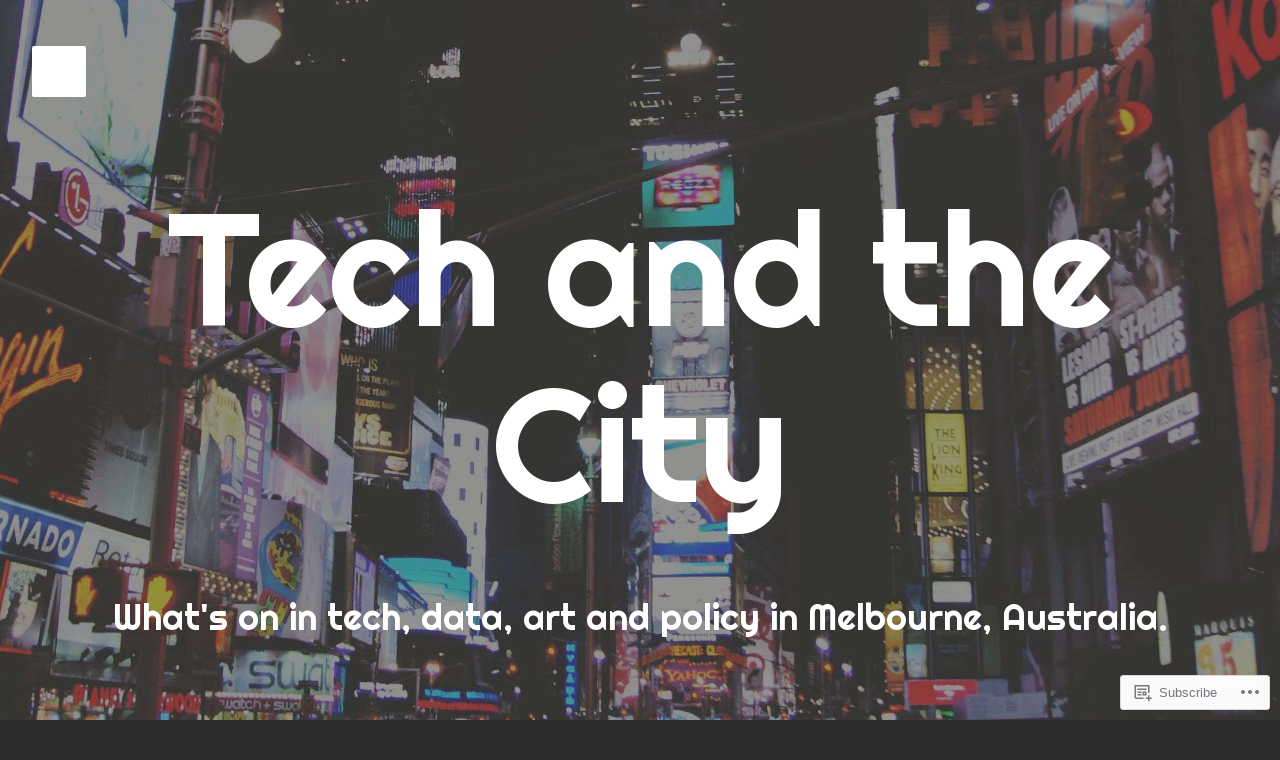

--- FILE ---
content_type: text/html; charset=UTF-8
request_url: https://techandthecity.blog/category/qi/page/2/
body_size: 30126
content:
<!DOCTYPE html>
<html lang="en-GB" class="no-js">
<head>
	<meta charset="UTF-8">
	<meta name="viewport" content="width=device-width, initial-scale=1.0001, minimum-scale=1.0001"/>
	<title>QI | Tech and the City | Page 2</title>
	<link rel="profile" href="http://gmpg.org/xfn/11">
	<link rel="pingback" href="https://techandthecity.blog/xmlrpc.php">

	<script>(function(html){html.className = html.className.replace(/\bno-js\b/,'js')})(document.documentElement);</script>
<meta name='robots' content='max-image-preview:large' />

<!-- Async WordPress.com Remote Login -->
<script id="wpcom_remote_login_js">
var wpcom_remote_login_extra_auth = '';
function wpcom_remote_login_remove_dom_node_id( element_id ) {
	var dom_node = document.getElementById( element_id );
	if ( dom_node ) { dom_node.parentNode.removeChild( dom_node ); }
}
function wpcom_remote_login_remove_dom_node_classes( class_name ) {
	var dom_nodes = document.querySelectorAll( '.' + class_name );
	for ( var i = 0; i < dom_nodes.length; i++ ) {
		dom_nodes[ i ].parentNode.removeChild( dom_nodes[ i ] );
	}
}
function wpcom_remote_login_final_cleanup() {
	wpcom_remote_login_remove_dom_node_classes( "wpcom_remote_login_msg" );
	wpcom_remote_login_remove_dom_node_id( "wpcom_remote_login_key" );
	wpcom_remote_login_remove_dom_node_id( "wpcom_remote_login_validate" );
	wpcom_remote_login_remove_dom_node_id( "wpcom_remote_login_js" );
	wpcom_remote_login_remove_dom_node_id( "wpcom_request_access_iframe" );
	wpcom_remote_login_remove_dom_node_id( "wpcom_request_access_styles" );
}

// Watch for messages back from the remote login
window.addEventListener( "message", function( e ) {
	if ( e.origin === "https://r-login.wordpress.com" ) {
		var data = {};
		try {
			data = JSON.parse( e.data );
		} catch( e ) {
			wpcom_remote_login_final_cleanup();
			return;
		}

		if ( data.msg === 'LOGIN' ) {
			// Clean up the login check iframe
			wpcom_remote_login_remove_dom_node_id( "wpcom_remote_login_key" );

			var id_regex = new RegExp( /^[0-9]+$/ );
			var token_regex = new RegExp( /^.*|.*|.*$/ );
			if (
				token_regex.test( data.token )
				&& id_regex.test( data.wpcomid )
			) {
				// We have everything we need to ask for a login
				var script = document.createElement( "script" );
				script.setAttribute( "id", "wpcom_remote_login_validate" );
				script.src = '/remote-login.php?wpcom_remote_login=validate'
					+ '&wpcomid=' + data.wpcomid
					+ '&token=' + encodeURIComponent( data.token )
					+ '&host=' + window.location.protocol
					+ '//' + window.location.hostname
					+ '&postid=1721'
					+ '&is_singular=';
				document.body.appendChild( script );
			}

			return;
		}

		// Safari ITP, not logged in, so redirect
		if ( data.msg === 'LOGIN-REDIRECT' ) {
			window.location = 'https://wordpress.com/log-in?redirect_to=' + window.location.href;
			return;
		}

		// Safari ITP, storage access failed, remove the request
		if ( data.msg === 'LOGIN-REMOVE' ) {
			var css_zap = 'html { -webkit-transition: margin-top 1s; transition: margin-top 1s; } /* 9001 */ html { margin-top: 0 !important; } * html body { margin-top: 0 !important; } @media screen and ( max-width: 782px ) { html { margin-top: 0 !important; } * html body { margin-top: 0 !important; } }';
			var style_zap = document.createElement( 'style' );
			style_zap.type = 'text/css';
			style_zap.appendChild( document.createTextNode( css_zap ) );
			document.body.appendChild( style_zap );

			var e = document.getElementById( 'wpcom_request_access_iframe' );
			e.parentNode.removeChild( e );

			document.cookie = 'wordpress_com_login_access=denied; path=/; max-age=31536000';

			return;
		}

		// Safari ITP
		if ( data.msg === 'REQUEST_ACCESS' ) {
			console.log( 'request access: safari' );

			// Check ITP iframe enable/disable knob
			if ( wpcom_remote_login_extra_auth !== 'safari_itp_iframe' ) {
				return;
			}

			// If we are in a "private window" there is no ITP.
			var private_window = false;
			try {
				var opendb = window.openDatabase( null, null, null, null );
			} catch( e ) {
				private_window = true;
			}

			if ( private_window ) {
				console.log( 'private window' );
				return;
			}

			var iframe = document.createElement( 'iframe' );
			iframe.id = 'wpcom_request_access_iframe';
			iframe.setAttribute( 'scrolling', 'no' );
			iframe.setAttribute( 'sandbox', 'allow-storage-access-by-user-activation allow-scripts allow-same-origin allow-top-navigation-by-user-activation' );
			iframe.src = 'https://r-login.wordpress.com/remote-login.php?wpcom_remote_login=request_access&origin=' + encodeURIComponent( data.origin ) + '&wpcomid=' + encodeURIComponent( data.wpcomid );

			var css = 'html { -webkit-transition: margin-top 1s; transition: margin-top 1s; } /* 9001 */ html { margin-top: 46px !important; } * html body { margin-top: 46px !important; } @media screen and ( max-width: 660px ) { html { margin-top: 71px !important; } * html body { margin-top: 71px !important; } #wpcom_request_access_iframe { display: block; height: 71px !important; } } #wpcom_request_access_iframe { border: 0px; height: 46px; position: fixed; top: 0; left: 0; width: 100%; min-width: 100%; z-index: 99999; background: #23282d; } ';

			var style = document.createElement( 'style' );
			style.type = 'text/css';
			style.id = 'wpcom_request_access_styles';
			style.appendChild( document.createTextNode( css ) );
			document.body.appendChild( style );

			document.body.appendChild( iframe );
		}

		if ( data.msg === 'DONE' ) {
			wpcom_remote_login_final_cleanup();
		}
	}
}, false );

// Inject the remote login iframe after the page has had a chance to load
// more critical resources
window.addEventListener( "DOMContentLoaded", function( e ) {
	var iframe = document.createElement( "iframe" );
	iframe.style.display = "none";
	iframe.setAttribute( "scrolling", "no" );
	iframe.setAttribute( "id", "wpcom_remote_login_key" );
	iframe.src = "https://r-login.wordpress.com/remote-login.php"
		+ "?wpcom_remote_login=key"
		+ "&origin=aHR0cHM6Ly90ZWNoYW5kdGhlY2l0eS5ibG9n"
		+ "&wpcomid=150198528"
		+ "&time=" + Math.floor( Date.now() / 1000 );
	document.body.appendChild( iframe );
}, false );
</script>
<link rel='dns-prefetch' href='//s0.wp.com' />
<link rel='dns-prefetch' href='//fonts-api.wp.com' />
<link rel="alternate" type="application/rss+xml" title="Tech and the City &raquo; Feed" href="https://techandthecity.blog/feed/" />
<link rel="alternate" type="application/rss+xml" title="Tech and the City &raquo; Comments Feed" href="https://techandthecity.blog/comments/feed/" />
<link rel="alternate" type="application/rss+xml" title="Tech and the City &raquo; QI Category Feed" href="https://techandthecity.blog/category/qi/feed/" />
	<script type="text/javascript">
		/* <![CDATA[ */
		function addLoadEvent(func) {
			var oldonload = window.onload;
			if (typeof window.onload != 'function') {
				window.onload = func;
			} else {
				window.onload = function () {
					oldonload();
					func();
				}
			}
		}
		/* ]]> */
	</script>
	<link crossorigin='anonymous' rel='stylesheet' id='all-css-0-1' href='/_static/??-eJxtzEkKgDAMQNELWYMzLsSzSK0STdNiWsTbO+HO5YPPh90r7TgYDmCj8hRnZAHC1QgsJvhBr+pRqkUS+M+/8DVIZLBujHQ9kCdkDEaJ3hzR5+Pe9bbLmqrIm7Yuq+UEbtAzbA==&cssminify=yes' type='text/css' media='all' />
<style id='wp-emoji-styles-inline-css'>

	img.wp-smiley, img.emoji {
		display: inline !important;
		border: none !important;
		box-shadow: none !important;
		height: 1em !important;
		width: 1em !important;
		margin: 0 0.07em !important;
		vertical-align: -0.1em !important;
		background: none !important;
		padding: 0 !important;
	}
/*# sourceURL=wp-emoji-styles-inline-css */
</style>
<link crossorigin='anonymous' rel='stylesheet' id='all-css-2-1' href='/wp-content/plugins/gutenberg-core/v22.2.0/build/styles/block-library/style.css?m=1764855221i&cssminify=yes' type='text/css' media='all' />
<style id='wp-block-library-inline-css'>
.has-text-align-justify {
	text-align:justify;
}
.has-text-align-justify{text-align:justify;}

/*# sourceURL=wp-block-library-inline-css */
</style><style id='wp-block-embed-inline-css'>
.wp-block-embed.alignleft,.wp-block-embed.alignright,.wp-block[data-align=left]>[data-type="core/embed"],.wp-block[data-align=right]>[data-type="core/embed"]{max-width:360px;width:100%}.wp-block-embed.alignleft .wp-block-embed__wrapper,.wp-block-embed.alignright .wp-block-embed__wrapper,.wp-block[data-align=left]>[data-type="core/embed"] .wp-block-embed__wrapper,.wp-block[data-align=right]>[data-type="core/embed"] .wp-block-embed__wrapper{min-width:280px}.wp-block-cover .wp-block-embed{min-height:240px;min-width:320px}.wp-block-group.is-layout-flex .wp-block-embed{flex:1 1 0%;min-width:0}.wp-block-embed{overflow-wrap:break-word}.wp-block-embed :where(figcaption){margin-bottom:1em;margin-top:.5em}.wp-block-embed iframe{max-width:100%}.wp-block-embed__wrapper{position:relative}.wp-embed-responsive .wp-has-aspect-ratio .wp-block-embed__wrapper:before{content:"";display:block;padding-top:50%}.wp-embed-responsive .wp-has-aspect-ratio iframe{bottom:0;height:100%;left:0;position:absolute;right:0;top:0;width:100%}.wp-embed-responsive .wp-embed-aspect-21-9 .wp-block-embed__wrapper:before{padding-top:42.85%}.wp-embed-responsive .wp-embed-aspect-18-9 .wp-block-embed__wrapper:before{padding-top:50%}.wp-embed-responsive .wp-embed-aspect-16-9 .wp-block-embed__wrapper:before{padding-top:56.25%}.wp-embed-responsive .wp-embed-aspect-4-3 .wp-block-embed__wrapper:before{padding-top:75%}.wp-embed-responsive .wp-embed-aspect-1-1 .wp-block-embed__wrapper:before{padding-top:100%}.wp-embed-responsive .wp-embed-aspect-9-16 .wp-block-embed__wrapper:before{padding-top:177.77%}.wp-embed-responsive .wp-embed-aspect-1-2 .wp-block-embed__wrapper:before{padding-top:200%}
/*# sourceURL=/wp-content/plugins/gutenberg-core/v22.2.0/build/styles/block-library/embed/style.css */
</style>
<style id='wp-block-paragraph-inline-css'>
.is-small-text{font-size:.875em}.is-regular-text{font-size:1em}.is-large-text{font-size:2.25em}.is-larger-text{font-size:3em}.has-drop-cap:not(:focus):first-letter{float:left;font-size:8.4em;font-style:normal;font-weight:100;line-height:.68;margin:.05em .1em 0 0;text-transform:uppercase}body.rtl .has-drop-cap:not(:focus):first-letter{float:none;margin-left:.1em}p.has-drop-cap.has-background{overflow:hidden}:root :where(p.has-background){padding:1.25em 2.375em}:where(p.has-text-color:not(.has-link-color)) a{color:inherit}p.has-text-align-left[style*="writing-mode:vertical-lr"],p.has-text-align-right[style*="writing-mode:vertical-rl"]{rotate:180deg}
/*# sourceURL=/wp-content/plugins/gutenberg-core/v22.2.0/build/styles/block-library/paragraph/style.css */
</style>
<style id='global-styles-inline-css'>
:root{--wp--preset--aspect-ratio--square: 1;--wp--preset--aspect-ratio--4-3: 4/3;--wp--preset--aspect-ratio--3-4: 3/4;--wp--preset--aspect-ratio--3-2: 3/2;--wp--preset--aspect-ratio--2-3: 2/3;--wp--preset--aspect-ratio--16-9: 16/9;--wp--preset--aspect-ratio--9-16: 9/16;--wp--preset--color--black: #000000;--wp--preset--color--cyan-bluish-gray: #abb8c3;--wp--preset--color--white: #ffffff;--wp--preset--color--pale-pink: #f78da7;--wp--preset--color--vivid-red: #cf2e2e;--wp--preset--color--luminous-vivid-orange: #ff6900;--wp--preset--color--luminous-vivid-amber: #fcb900;--wp--preset--color--light-green-cyan: #7bdcb5;--wp--preset--color--vivid-green-cyan: #00d084;--wp--preset--color--pale-cyan-blue: #8ed1fc;--wp--preset--color--vivid-cyan-blue: #0693e3;--wp--preset--color--vivid-purple: #9b51e0;--wp--preset--gradient--vivid-cyan-blue-to-vivid-purple: linear-gradient(135deg,rgb(6,147,227) 0%,rgb(155,81,224) 100%);--wp--preset--gradient--light-green-cyan-to-vivid-green-cyan: linear-gradient(135deg,rgb(122,220,180) 0%,rgb(0,208,130) 100%);--wp--preset--gradient--luminous-vivid-amber-to-luminous-vivid-orange: linear-gradient(135deg,rgb(252,185,0) 0%,rgb(255,105,0) 100%);--wp--preset--gradient--luminous-vivid-orange-to-vivid-red: linear-gradient(135deg,rgb(255,105,0) 0%,rgb(207,46,46) 100%);--wp--preset--gradient--very-light-gray-to-cyan-bluish-gray: linear-gradient(135deg,rgb(238,238,238) 0%,rgb(169,184,195) 100%);--wp--preset--gradient--cool-to-warm-spectrum: linear-gradient(135deg,rgb(74,234,220) 0%,rgb(151,120,209) 20%,rgb(207,42,186) 40%,rgb(238,44,130) 60%,rgb(251,105,98) 80%,rgb(254,248,76) 100%);--wp--preset--gradient--blush-light-purple: linear-gradient(135deg,rgb(255,206,236) 0%,rgb(152,150,240) 100%);--wp--preset--gradient--blush-bordeaux: linear-gradient(135deg,rgb(254,205,165) 0%,rgb(254,45,45) 50%,rgb(107,0,62) 100%);--wp--preset--gradient--luminous-dusk: linear-gradient(135deg,rgb(255,203,112) 0%,rgb(199,81,192) 50%,rgb(65,88,208) 100%);--wp--preset--gradient--pale-ocean: linear-gradient(135deg,rgb(255,245,203) 0%,rgb(182,227,212) 50%,rgb(51,167,181) 100%);--wp--preset--gradient--electric-grass: linear-gradient(135deg,rgb(202,248,128) 0%,rgb(113,206,126) 100%);--wp--preset--gradient--midnight: linear-gradient(135deg,rgb(2,3,129) 0%,rgb(40,116,252) 100%);--wp--preset--font-size--small: 13px;--wp--preset--font-size--medium: 20px;--wp--preset--font-size--large: 36px;--wp--preset--font-size--x-large: 42px;--wp--preset--font-family--albert-sans: 'Albert Sans', sans-serif;--wp--preset--font-family--alegreya: Alegreya, serif;--wp--preset--font-family--arvo: Arvo, serif;--wp--preset--font-family--bodoni-moda: 'Bodoni Moda', serif;--wp--preset--font-family--bricolage-grotesque: 'Bricolage Grotesque', sans-serif;--wp--preset--font-family--cabin: Cabin, sans-serif;--wp--preset--font-family--chivo: Chivo, sans-serif;--wp--preset--font-family--commissioner: Commissioner, sans-serif;--wp--preset--font-family--cormorant: Cormorant, serif;--wp--preset--font-family--courier-prime: 'Courier Prime', monospace;--wp--preset--font-family--crimson-pro: 'Crimson Pro', serif;--wp--preset--font-family--dm-mono: 'DM Mono', monospace;--wp--preset--font-family--dm-sans: 'DM Sans', sans-serif;--wp--preset--font-family--dm-serif-display: 'DM Serif Display', serif;--wp--preset--font-family--domine: Domine, serif;--wp--preset--font-family--eb-garamond: 'EB Garamond', serif;--wp--preset--font-family--epilogue: Epilogue, sans-serif;--wp--preset--font-family--fahkwang: Fahkwang, sans-serif;--wp--preset--font-family--figtree: Figtree, sans-serif;--wp--preset--font-family--fira-sans: 'Fira Sans', sans-serif;--wp--preset--font-family--fjalla-one: 'Fjalla One', sans-serif;--wp--preset--font-family--fraunces: Fraunces, serif;--wp--preset--font-family--gabarito: Gabarito, system-ui;--wp--preset--font-family--ibm-plex-mono: 'IBM Plex Mono', monospace;--wp--preset--font-family--ibm-plex-sans: 'IBM Plex Sans', sans-serif;--wp--preset--font-family--ibarra-real-nova: 'Ibarra Real Nova', serif;--wp--preset--font-family--instrument-serif: 'Instrument Serif', serif;--wp--preset--font-family--inter: Inter, sans-serif;--wp--preset--font-family--josefin-sans: 'Josefin Sans', sans-serif;--wp--preset--font-family--jost: Jost, sans-serif;--wp--preset--font-family--libre-baskerville: 'Libre Baskerville', serif;--wp--preset--font-family--libre-franklin: 'Libre Franklin', sans-serif;--wp--preset--font-family--literata: Literata, serif;--wp--preset--font-family--lora: Lora, serif;--wp--preset--font-family--merriweather: Merriweather, serif;--wp--preset--font-family--montserrat: Montserrat, sans-serif;--wp--preset--font-family--newsreader: Newsreader, serif;--wp--preset--font-family--noto-sans-mono: 'Noto Sans Mono', sans-serif;--wp--preset--font-family--nunito: Nunito, sans-serif;--wp--preset--font-family--open-sans: 'Open Sans', sans-serif;--wp--preset--font-family--overpass: Overpass, sans-serif;--wp--preset--font-family--pt-serif: 'PT Serif', serif;--wp--preset--font-family--petrona: Petrona, serif;--wp--preset--font-family--piazzolla: Piazzolla, serif;--wp--preset--font-family--playfair-display: 'Playfair Display', serif;--wp--preset--font-family--plus-jakarta-sans: 'Plus Jakarta Sans', sans-serif;--wp--preset--font-family--poppins: Poppins, sans-serif;--wp--preset--font-family--raleway: Raleway, sans-serif;--wp--preset--font-family--roboto: Roboto, sans-serif;--wp--preset--font-family--roboto-slab: 'Roboto Slab', serif;--wp--preset--font-family--rubik: Rubik, sans-serif;--wp--preset--font-family--rufina: Rufina, serif;--wp--preset--font-family--sora: Sora, sans-serif;--wp--preset--font-family--source-sans-3: 'Source Sans 3', sans-serif;--wp--preset--font-family--source-serif-4: 'Source Serif 4', serif;--wp--preset--font-family--space-mono: 'Space Mono', monospace;--wp--preset--font-family--syne: Syne, sans-serif;--wp--preset--font-family--texturina: Texturina, serif;--wp--preset--font-family--urbanist: Urbanist, sans-serif;--wp--preset--font-family--work-sans: 'Work Sans', sans-serif;--wp--preset--spacing--20: 0.44rem;--wp--preset--spacing--30: 0.67rem;--wp--preset--spacing--40: 1rem;--wp--preset--spacing--50: 1.5rem;--wp--preset--spacing--60: 2.25rem;--wp--preset--spacing--70: 3.38rem;--wp--preset--spacing--80: 5.06rem;--wp--preset--shadow--natural: 6px 6px 9px rgba(0, 0, 0, 0.2);--wp--preset--shadow--deep: 12px 12px 50px rgba(0, 0, 0, 0.4);--wp--preset--shadow--sharp: 6px 6px 0px rgba(0, 0, 0, 0.2);--wp--preset--shadow--outlined: 6px 6px 0px -3px rgb(255, 255, 255), 6px 6px rgb(0, 0, 0);--wp--preset--shadow--crisp: 6px 6px 0px rgb(0, 0, 0);}:where(.is-layout-flex){gap: 0.5em;}:where(.is-layout-grid){gap: 0.5em;}body .is-layout-flex{display: flex;}.is-layout-flex{flex-wrap: wrap;align-items: center;}.is-layout-flex > :is(*, div){margin: 0;}body .is-layout-grid{display: grid;}.is-layout-grid > :is(*, div){margin: 0;}:where(.wp-block-columns.is-layout-flex){gap: 2em;}:where(.wp-block-columns.is-layout-grid){gap: 2em;}:where(.wp-block-post-template.is-layout-flex){gap: 1.25em;}:where(.wp-block-post-template.is-layout-grid){gap: 1.25em;}.has-black-color{color: var(--wp--preset--color--black) !important;}.has-cyan-bluish-gray-color{color: var(--wp--preset--color--cyan-bluish-gray) !important;}.has-white-color{color: var(--wp--preset--color--white) !important;}.has-pale-pink-color{color: var(--wp--preset--color--pale-pink) !important;}.has-vivid-red-color{color: var(--wp--preset--color--vivid-red) !important;}.has-luminous-vivid-orange-color{color: var(--wp--preset--color--luminous-vivid-orange) !important;}.has-luminous-vivid-amber-color{color: var(--wp--preset--color--luminous-vivid-amber) !important;}.has-light-green-cyan-color{color: var(--wp--preset--color--light-green-cyan) !important;}.has-vivid-green-cyan-color{color: var(--wp--preset--color--vivid-green-cyan) !important;}.has-pale-cyan-blue-color{color: var(--wp--preset--color--pale-cyan-blue) !important;}.has-vivid-cyan-blue-color{color: var(--wp--preset--color--vivid-cyan-blue) !important;}.has-vivid-purple-color{color: var(--wp--preset--color--vivid-purple) !important;}.has-black-background-color{background-color: var(--wp--preset--color--black) !important;}.has-cyan-bluish-gray-background-color{background-color: var(--wp--preset--color--cyan-bluish-gray) !important;}.has-white-background-color{background-color: var(--wp--preset--color--white) !important;}.has-pale-pink-background-color{background-color: var(--wp--preset--color--pale-pink) !important;}.has-vivid-red-background-color{background-color: var(--wp--preset--color--vivid-red) !important;}.has-luminous-vivid-orange-background-color{background-color: var(--wp--preset--color--luminous-vivid-orange) !important;}.has-luminous-vivid-amber-background-color{background-color: var(--wp--preset--color--luminous-vivid-amber) !important;}.has-light-green-cyan-background-color{background-color: var(--wp--preset--color--light-green-cyan) !important;}.has-vivid-green-cyan-background-color{background-color: var(--wp--preset--color--vivid-green-cyan) !important;}.has-pale-cyan-blue-background-color{background-color: var(--wp--preset--color--pale-cyan-blue) !important;}.has-vivid-cyan-blue-background-color{background-color: var(--wp--preset--color--vivid-cyan-blue) !important;}.has-vivid-purple-background-color{background-color: var(--wp--preset--color--vivid-purple) !important;}.has-black-border-color{border-color: var(--wp--preset--color--black) !important;}.has-cyan-bluish-gray-border-color{border-color: var(--wp--preset--color--cyan-bluish-gray) !important;}.has-white-border-color{border-color: var(--wp--preset--color--white) !important;}.has-pale-pink-border-color{border-color: var(--wp--preset--color--pale-pink) !important;}.has-vivid-red-border-color{border-color: var(--wp--preset--color--vivid-red) !important;}.has-luminous-vivid-orange-border-color{border-color: var(--wp--preset--color--luminous-vivid-orange) !important;}.has-luminous-vivid-amber-border-color{border-color: var(--wp--preset--color--luminous-vivid-amber) !important;}.has-light-green-cyan-border-color{border-color: var(--wp--preset--color--light-green-cyan) !important;}.has-vivid-green-cyan-border-color{border-color: var(--wp--preset--color--vivid-green-cyan) !important;}.has-pale-cyan-blue-border-color{border-color: var(--wp--preset--color--pale-cyan-blue) !important;}.has-vivid-cyan-blue-border-color{border-color: var(--wp--preset--color--vivid-cyan-blue) !important;}.has-vivid-purple-border-color{border-color: var(--wp--preset--color--vivid-purple) !important;}.has-vivid-cyan-blue-to-vivid-purple-gradient-background{background: var(--wp--preset--gradient--vivid-cyan-blue-to-vivid-purple) !important;}.has-light-green-cyan-to-vivid-green-cyan-gradient-background{background: var(--wp--preset--gradient--light-green-cyan-to-vivid-green-cyan) !important;}.has-luminous-vivid-amber-to-luminous-vivid-orange-gradient-background{background: var(--wp--preset--gradient--luminous-vivid-amber-to-luminous-vivid-orange) !important;}.has-luminous-vivid-orange-to-vivid-red-gradient-background{background: var(--wp--preset--gradient--luminous-vivid-orange-to-vivid-red) !important;}.has-very-light-gray-to-cyan-bluish-gray-gradient-background{background: var(--wp--preset--gradient--very-light-gray-to-cyan-bluish-gray) !important;}.has-cool-to-warm-spectrum-gradient-background{background: var(--wp--preset--gradient--cool-to-warm-spectrum) !important;}.has-blush-light-purple-gradient-background{background: var(--wp--preset--gradient--blush-light-purple) !important;}.has-blush-bordeaux-gradient-background{background: var(--wp--preset--gradient--blush-bordeaux) !important;}.has-luminous-dusk-gradient-background{background: var(--wp--preset--gradient--luminous-dusk) !important;}.has-pale-ocean-gradient-background{background: var(--wp--preset--gradient--pale-ocean) !important;}.has-electric-grass-gradient-background{background: var(--wp--preset--gradient--electric-grass) !important;}.has-midnight-gradient-background{background: var(--wp--preset--gradient--midnight) !important;}.has-small-font-size{font-size: var(--wp--preset--font-size--small) !important;}.has-medium-font-size{font-size: var(--wp--preset--font-size--medium) !important;}.has-large-font-size{font-size: var(--wp--preset--font-size--large) !important;}.has-x-large-font-size{font-size: var(--wp--preset--font-size--x-large) !important;}.has-albert-sans-font-family{font-family: var(--wp--preset--font-family--albert-sans) !important;}.has-alegreya-font-family{font-family: var(--wp--preset--font-family--alegreya) !important;}.has-arvo-font-family{font-family: var(--wp--preset--font-family--arvo) !important;}.has-bodoni-moda-font-family{font-family: var(--wp--preset--font-family--bodoni-moda) !important;}.has-bricolage-grotesque-font-family{font-family: var(--wp--preset--font-family--bricolage-grotesque) !important;}.has-cabin-font-family{font-family: var(--wp--preset--font-family--cabin) !important;}.has-chivo-font-family{font-family: var(--wp--preset--font-family--chivo) !important;}.has-commissioner-font-family{font-family: var(--wp--preset--font-family--commissioner) !important;}.has-cormorant-font-family{font-family: var(--wp--preset--font-family--cormorant) !important;}.has-courier-prime-font-family{font-family: var(--wp--preset--font-family--courier-prime) !important;}.has-crimson-pro-font-family{font-family: var(--wp--preset--font-family--crimson-pro) !important;}.has-dm-mono-font-family{font-family: var(--wp--preset--font-family--dm-mono) !important;}.has-dm-sans-font-family{font-family: var(--wp--preset--font-family--dm-sans) !important;}.has-dm-serif-display-font-family{font-family: var(--wp--preset--font-family--dm-serif-display) !important;}.has-domine-font-family{font-family: var(--wp--preset--font-family--domine) !important;}.has-eb-garamond-font-family{font-family: var(--wp--preset--font-family--eb-garamond) !important;}.has-epilogue-font-family{font-family: var(--wp--preset--font-family--epilogue) !important;}.has-fahkwang-font-family{font-family: var(--wp--preset--font-family--fahkwang) !important;}.has-figtree-font-family{font-family: var(--wp--preset--font-family--figtree) !important;}.has-fira-sans-font-family{font-family: var(--wp--preset--font-family--fira-sans) !important;}.has-fjalla-one-font-family{font-family: var(--wp--preset--font-family--fjalla-one) !important;}.has-fraunces-font-family{font-family: var(--wp--preset--font-family--fraunces) !important;}.has-gabarito-font-family{font-family: var(--wp--preset--font-family--gabarito) !important;}.has-ibm-plex-mono-font-family{font-family: var(--wp--preset--font-family--ibm-plex-mono) !important;}.has-ibm-plex-sans-font-family{font-family: var(--wp--preset--font-family--ibm-plex-sans) !important;}.has-ibarra-real-nova-font-family{font-family: var(--wp--preset--font-family--ibarra-real-nova) !important;}.has-instrument-serif-font-family{font-family: var(--wp--preset--font-family--instrument-serif) !important;}.has-inter-font-family{font-family: var(--wp--preset--font-family--inter) !important;}.has-josefin-sans-font-family{font-family: var(--wp--preset--font-family--josefin-sans) !important;}.has-jost-font-family{font-family: var(--wp--preset--font-family--jost) !important;}.has-libre-baskerville-font-family{font-family: var(--wp--preset--font-family--libre-baskerville) !important;}.has-libre-franklin-font-family{font-family: var(--wp--preset--font-family--libre-franklin) !important;}.has-literata-font-family{font-family: var(--wp--preset--font-family--literata) !important;}.has-lora-font-family{font-family: var(--wp--preset--font-family--lora) !important;}.has-merriweather-font-family{font-family: var(--wp--preset--font-family--merriweather) !important;}.has-montserrat-font-family{font-family: var(--wp--preset--font-family--montserrat) !important;}.has-newsreader-font-family{font-family: var(--wp--preset--font-family--newsreader) !important;}.has-noto-sans-mono-font-family{font-family: var(--wp--preset--font-family--noto-sans-mono) !important;}.has-nunito-font-family{font-family: var(--wp--preset--font-family--nunito) !important;}.has-open-sans-font-family{font-family: var(--wp--preset--font-family--open-sans) !important;}.has-overpass-font-family{font-family: var(--wp--preset--font-family--overpass) !important;}.has-pt-serif-font-family{font-family: var(--wp--preset--font-family--pt-serif) !important;}.has-petrona-font-family{font-family: var(--wp--preset--font-family--petrona) !important;}.has-piazzolla-font-family{font-family: var(--wp--preset--font-family--piazzolla) !important;}.has-playfair-display-font-family{font-family: var(--wp--preset--font-family--playfair-display) !important;}.has-plus-jakarta-sans-font-family{font-family: var(--wp--preset--font-family--plus-jakarta-sans) !important;}.has-poppins-font-family{font-family: var(--wp--preset--font-family--poppins) !important;}.has-raleway-font-family{font-family: var(--wp--preset--font-family--raleway) !important;}.has-roboto-font-family{font-family: var(--wp--preset--font-family--roboto) !important;}.has-roboto-slab-font-family{font-family: var(--wp--preset--font-family--roboto-slab) !important;}.has-rubik-font-family{font-family: var(--wp--preset--font-family--rubik) !important;}.has-rufina-font-family{font-family: var(--wp--preset--font-family--rufina) !important;}.has-sora-font-family{font-family: var(--wp--preset--font-family--sora) !important;}.has-source-sans-3-font-family{font-family: var(--wp--preset--font-family--source-sans-3) !important;}.has-source-serif-4-font-family{font-family: var(--wp--preset--font-family--source-serif-4) !important;}.has-space-mono-font-family{font-family: var(--wp--preset--font-family--space-mono) !important;}.has-syne-font-family{font-family: var(--wp--preset--font-family--syne) !important;}.has-texturina-font-family{font-family: var(--wp--preset--font-family--texturina) !important;}.has-urbanist-font-family{font-family: var(--wp--preset--font-family--urbanist) !important;}.has-work-sans-font-family{font-family: var(--wp--preset--font-family--work-sans) !important;}
/*# sourceURL=global-styles-inline-css */
</style>

<style id='classic-theme-styles-inline-css'>
/*! This file is auto-generated */
.wp-block-button__link{color:#fff;background-color:#32373c;border-radius:9999px;box-shadow:none;text-decoration:none;padding:calc(.667em + 2px) calc(1.333em + 2px);font-size:1.125em}.wp-block-file__button{background:#32373c;color:#fff;text-decoration:none}
/*# sourceURL=/wp-includes/css/classic-themes.min.css */
</style>
<link crossorigin='anonymous' rel='stylesheet' id='all-css-4-1' href='/_static/??-eJx9jEEOAiEQBD/kQECjeDC+ZWEnijIwYWA3/l72op689KFTVXplCCU3zE1z6reYRYfiUwlP0VYZpwxIJE4IFRd10HOU9iFA2iuhCiI7/ROiDt9WxfETT20jCOc4YUIa2D9t5eGA91xRBMZS7ATtPkTZvCtdzNEZt7f2fHq8Afl7R7w=&cssminify=yes' type='text/css' media='all' />
<link rel='stylesheet' id='eighties-header-css' href='https://fonts-api.wp.com/css?family=Righteous' media='all' />
<link rel='stylesheet' id='eighties-headings-css' href='https://fonts-api.wp.com/css?family=Varela+Round' media='all' />
<link rel='stylesheet' id='eighties-body-css' href='https://fonts-api.wp.com/css?family=Open+Sans%3A400italic%2C700italic%2C400%2C700' media='all' />
<link crossorigin='anonymous' rel='stylesheet' id='all-css-10-1' href='/_static/??-eJyFi8EKwjAQRH/IdakVcxK/JQ3bbSTJhu6G0r83elIEvQzzmHm4VQhSjIqhLZRJsbYJKfJiscPct57+VcBvpJLpGFQP+MdU29P3MzeoqXEsiitNSbhXxv56w18Sk0CS4C1K+QCYk4/rU73l6+DO43A5udHdH5RBU3E=&cssminify=yes' type='text/css' media='all' />
<link crossorigin='anonymous' rel='stylesheet' id='print-css-11-1' href='/wp-content/mu-plugins/global-print/global-print.css?m=1465851035i&cssminify=yes' type='text/css' media='print' />
<style id='jetpack-global-styles-frontend-style-inline-css'>
:root { --font-headings: unset; --font-base: unset; --font-headings-default: -apple-system,BlinkMacSystemFont,"Segoe UI",Roboto,Oxygen-Sans,Ubuntu,Cantarell,"Helvetica Neue",sans-serif; --font-base-default: -apple-system,BlinkMacSystemFont,"Segoe UI",Roboto,Oxygen-Sans,Ubuntu,Cantarell,"Helvetica Neue",sans-serif;}
/*# sourceURL=jetpack-global-styles-frontend-style-inline-css */
</style>
<link crossorigin='anonymous' rel='stylesheet' id='all-css-14-1' href='/_static/??-eJyNjcsKAjEMRX/IGtQZBxfip0hMS9sxTYppGfx7H7gRN+7ugcs5sFRHKi1Ig9Jd5R6zGMyhVaTrh8G6QFHfORhYwlvw6P39PbPENZmt4G/ROQuBKWVkxxrVvuBH1lIoz2waILJekF+HUzlupnG3nQ77YZwfuRJIaQ==&cssminify=yes' type='text/css' media='all' />
<script type="text/javascript" id="wpcom-actionbar-placeholder-js-extra">
/* <![CDATA[ */
var actionbardata = {"siteID":"150198528","postID":"0","siteURL":"https://techandthecity.blog","xhrURL":"https://techandthecity.blog/wp-admin/admin-ajax.php","nonce":"2263d0afcd","isLoggedIn":"","statusMessage":"","subsEmailDefault":"instantly","proxyScriptUrl":"https://s0.wp.com/wp-content/js/wpcom-proxy-request.js?m=1513050504i&amp;ver=20211021","i18n":{"followedText":"New posts from this site will now appear in your \u003Ca href=\"https://wordpress.com/reader\"\u003EReader\u003C/a\u003E","foldBar":"Collapse this bar","unfoldBar":"Expand this bar","shortLinkCopied":"Shortlink copied to clipboard."}};
//# sourceURL=wpcom-actionbar-placeholder-js-extra
/* ]]> */
</script>
<script type="text/javascript" id="jetpack-mu-wpcom-settings-js-before">
/* <![CDATA[ */
var JETPACK_MU_WPCOM_SETTINGS = {"assetsUrl":"https://s0.wp.com/wp-content/mu-plugins/jetpack-mu-wpcom-plugin/sun/jetpack_vendor/automattic/jetpack-mu-wpcom/src/build/"};
//# sourceURL=jetpack-mu-wpcom-settings-js-before
/* ]]> */
</script>
<script crossorigin='anonymous' type='text/javascript'  src='/_static/??-eJzTLy/QTc7PK0nNK9HPKtYvyinRLSjKr6jUyyrW0QfKZeYl55SmpBaDJLMKS1OLKqGUXm5mHkFFurmZ6UWJJalQxfa5tobmRgamxgZmFpZZACbyLJI='></script>
<script type="text/javascript" id="rlt-proxy-js-after">
/* <![CDATA[ */
	rltInitialize( {"token":null,"iframeOrigins":["https:\/\/widgets.wp.com"]} );
//# sourceURL=rlt-proxy-js-after
/* ]]> */
</script>
<link rel="EditURI" type="application/rsd+xml" title="RSD" href="https://ellebrooker.wordpress.com/xmlrpc.php?rsd" />
<meta name="generator" content="WordPress.com" />

<!-- Jetpack Open Graph Tags -->
<meta property="og:type" content="website" />
<meta property="og:title" content="QI &#8211; Page 2 &#8211; Tech and the City" />
<meta property="og:url" content="https://techandthecity.blog/category/qi/" />
<meta property="og:site_name" content="Tech and the City" />
<meta property="og:image" content="https://techandthecity.blog/wp-content/uploads/2018/08/cropped-cropped-1380982063-e1533894885783.png?w=200" />
<meta property="og:image:width" content="200" />
<meta property="og:image:height" content="200" />
<meta property="og:image:alt" content="" />
<meta property="og:locale" content="en_GB" />
<meta name="twitter:creator" content="@careerhack3001" />
<meta name="twitter:site" content="@careerhack3001" />

<!-- End Jetpack Open Graph Tags -->
<link rel="search" type="application/opensearchdescription+xml" href="https://techandthecity.blog/osd.xml" title="Tech and the City" />
<link rel="search" type="application/opensearchdescription+xml" href="https://s1.wp.com/opensearch.xml" title="WordPress.com" />
<meta name="description" content="Posts about QI written by Elle Brooker" />
	<style type="text/css">
			.site-title a,
		.site-description {
			color: #ffffff;
		}
	
			#masthead {
			background-image: url('https://s2.wp.com/wp-content/themes/pub/eighties/images/header-default.jpg?m=1407356613i');
			background-position: center center;
			background-repeat: no-repeat;
			background-size: cover;
		}
	
				
	</style>
	<style type="text/css" id="custom-colors-css">
.site-toggles .main-navigation-toggle, .site-toggles .widget-area-toggle { color: #7C7C7C;}
.sticky .entry-meta-time, .sticky .entry-meta-time a { color: #ADADAD;}
input[type="color"], input[type="email"], input[type="password"], input[type="search"], input[type="tel"], input[type="text"], input[type="url"], input[type="number"], input[type="date"], input[type="time"], input[type="datetime"], input[type="datetime-local"], input[type="week"], input[type="month"], .hentry, .jetpack-recipe { border-color: #f6f6f6;}
input[type="color"], input[type="email"], input[type="password"], input[type="search"], input[type="tel"], input[type="text"], input[type="url"], input[type="number"], input[type="date"], input[type="time"], input[type="datetime"], input[type="datetime-local"], input[type="week"], input[type="month"], .hentry, .jetpack-recipe { border-color: rgba( 246, 246, 246, 0.3 );}
.js .blog .sticky .entry-title a,
		.js .archive .sticky .entry-title a,
		.js .search .sticky .entry-title a,
		.js .blog .sticky, .js .archive .sticky,
		.js .search .sticky,
		#site-supplementary .widget-title,
		.js #secondary,
		.js #secondary .widget-title,
		.js #secondary .widget-area-toggle,
		.js .main-navigation-toggle,
		.js .main-navigation-title,
		#site-supplementary .widget_recent_entries a,
		#site-supplementary .widget_recent_comments a { color: #FFFFFF;}
#infinite-handle span, button, input[type="button"], input[type="reset"], input[type="submit"] { color: #FFFFFF;}
.js .main-navigation li a { color: #FFFFFF;}
.js .main-navigation .menu-item-search input { border-color: #FFFFFF;}
.sticky .entry-meta-categories { color: #7C7C7C;}
.site-info { border-color: #3a3a3a;}
.site-info { border-color: rgba( 58, 58, 58, 0.2 );}
.site-info, .site-info a { color: #7C7C7C;}
.js .widget a { color: #7C7C7C;}
a:hover, a:focus, a:active { color: #333333;}
</style>
<link rel="icon" href="https://techandthecity.blog/wp-content/uploads/2018/08/cropped-cropped-1380982063-e1533894885783.png?w=32" sizes="32x32" />
<link rel="icon" href="https://techandthecity.blog/wp-content/uploads/2018/08/cropped-cropped-1380982063-e1533894885783.png?w=192" sizes="192x192" />
<link rel="apple-touch-icon" href="https://techandthecity.blog/wp-content/uploads/2018/08/cropped-cropped-1380982063-e1533894885783.png?w=180" />
<meta name="msapplication-TileImage" content="https://techandthecity.blog/wp-content/uploads/2018/08/cropped-cropped-1380982063-e1533894885783.png?w=270" />
<link crossorigin='anonymous' rel='stylesheet' id='all-css-0-3' href='/_static/??-eJydzNEKwjAMheEXsoapc+xCfBSpWRjd0rQ0DWNvL8LmpYiX/+HwwZIdJqkkFaK5zDYGUZioZo/z1qAm8AiC8OSEs4IuIVM5ouoBfgZiGoxJAX1JpsSfzz786dXANLjRM1NZv9Xbv8db07XnU9dfL+30AlHOX2M=&cssminify=yes' type='text/css' media='all' />
</head>

<body class="archive paged category category-qi category-32303 paged-2 category-paged-2 wp-theme-pubeighties customizer-styles-applied jetpack-reblog-enabled custom-colors">
	<div id="page" class="hfeed site">
		<div class="site-toggles">
			<a href="#" class="main-navigation-toggle"><i class="fa fa-bars"></i></a>
					</div>

		<nav id="site-navigation" class="main-navigation" role="navigation">
			<a href="#" class="main-navigation-toggle"><i class="fa fa-times"></i></a>
			<h4 class="main-navigation-title">Menu</h4>
			<div class="menu-primary-container"><ul id="menu-primary" class="menu"><li id="menu-item-6" class="menu-item menu-item-type-custom menu-item-object-custom menu-item-6"><a href="/">Home</a></li>
<li id="menu-item-339" class="menu-item menu-item-type-post_type menu-item-object-page menu-item-339"><a target="_blank" rel="noopener" href="https://techandthecity.blog/tech-and-the-city-free-events-in-melbourne-australia/">Tech and the City Calendar</a></li>
<li id="menu-item-58" class="menu-item menu-item-type-post_type menu-item-object-page menu-item-58"><a href="https://techandthecity.blog/contact/">Contact</a></li>
<li id="menu-item-57" class="menu-item menu-item-type-post_type menu-item-object-page menu-item-57"><a href="https://techandthecity.blog/about-this-blog/">About this blog &#8230;</a></li>
<li id="menu-item-341" class="menu-item menu-item-type-post_type menu-item-object-page menu-item-341"><a target="_blank" rel="noopener" href="https://techandthecity.blog/resources/">Resources</a></li>
</ul></div>			<div class="menu-item menu-item-search">
				<a href="#"><i class="fa fa-search"></i></a>
				
<form role="search" method="get" class="search-form" action="https://techandthecity.blog/">
	<label>
		<span class="screen-reader-text">Search for:</span>
		<input type="search" class="search-field" placeholder="Search &hellip;" value="" name="s">
	</label>
</form>
			</div>
			<div class="menu-social-media-menu-container"><ul id="menu-social-media-menu" class="menu menu-social"><li id="menu-item-30" class="menu-item menu-item-type-custom menu-item-object-custom menu-item-30"><a target="_blank" rel="noopener" href="https://www.linkedin.com/in/ebrooker" title="Elle on LinkedIn"><span class="screen-reader-text">About Elle</span></a></li>
<li id="menu-item-1157" class="menu-item menu-item-type-custom menu-item-object-custom menu-item-1157"><a target="_blank" rel="noopener" href="https://www.facebook.com/careerhack3000" title="Facebook page"><span class="screen-reader-text">Career Hack on Facebook</span></a></li>
<li id="menu-item-59" class="menu-item menu-item-type-custom menu-item-object-custom menu-item-59"><a href="https://www.facebook.com/badart4u/"><span class="screen-reader-text">Bad Art For a Good Cause</span></a></li>
<li id="menu-item-1156" class="menu-item menu-item-type-custom menu-item-object-custom menu-item-1156"><a target="_blank" rel="noopener" href="https://twitter.com/Careerhack3001" title="Twitter feed"><span class="screen-reader-text">Twitter</span></a></li>
</ul></div>		</nav><!-- #site-navigation -->

					<header id="masthead" class="site-header" role="banner">
				<a class="skip-link screen-reader-text" href="#content" data-backstretch="https://s2.wp.com/wp-content/themes/pub/eighties/images/header-default.jpg?m=1407356613i">Skip to content</a>
				<div class="site-branding">
					<h1 class="site-title"><a href="https://techandthecity.blog/" rel="home">Tech and the City</a></h1>
					<h2 class="site-description">What&#039;s on in tech, data, art and policy in Melbourne, Australia.</h2>
				</div>
									<a href="https://techandthecity.blog/" rel="home" class="home-link"></a>
							</header><!-- #masthead -->
		
		<div id="content" class="site-content">

	<section id="primary" class="content-area">
		<main id="main" class="site-main" role="main">

		
			<header class="page-header">
				<h1 class="page-title">
					QI				</h1>
							</header><!-- .page-header -->

						
				
<article id="post-1721" class="post-1721 post type-post status-publish format-standard has-post-thumbnail hentry category-business-101 category-career-hack category-data-science category-disruption category-machine-learning category-qi category-science-101 category-top-tips category-upskill category-whats-on tag-webinar has-backstretch">
			<figure class="entry-image">
			<a href="https://techandthecity.blog/2020/10/28/machine-learning-101-theres-a-meetup-for-that/" rel="bookmark"><img width="1000" height="700" src="https://techandthecity.blog/wp-content/uploads/2020/01/img_20200114_155106.jpg?w=1000&amp;h=700&amp;crop=1" class="attachment-main-featured size-main-featured wp-post-image" alt="" decoding="async" srcset="https://techandthecity.blog/wp-content/uploads/2020/01/img_20200114_155106.jpg?w=1000&amp;h=700&amp;crop=1 1000w, https://techandthecity.blog/wp-content/uploads/2020/01/img_20200114_155106.jpg?w=2000&amp;h=1400&amp;crop=1 2000w, https://techandthecity.blog/wp-content/uploads/2020/01/img_20200114_155106.jpg?w=150&amp;h=105&amp;crop=1 150w, https://techandthecity.blog/wp-content/uploads/2020/01/img_20200114_155106.jpg?w=300&amp;h=210&amp;crop=1 300w, https://techandthecity.blog/wp-content/uploads/2020/01/img_20200114_155106.jpg?w=768&amp;h=538&amp;crop=1 768w, https://techandthecity.blog/wp-content/uploads/2020/01/img_20200114_155106.jpg?w=1024&amp;h=717&amp;crop=1 1024w, https://techandthecity.blog/wp-content/uploads/2020/01/img_20200114_155106.jpg?w=1440&amp;h=1008&amp;crop=1 1440w" sizes="(max-width: 1000px) 100vw, 1000px" data-attachment-id="1219" data-permalink="https://techandthecity.blog/oznor-39/" data-orig-file="https://techandthecity.blog/wp-content/uploads/2020/01/img_20200114_155106.jpg" data-orig-size="3968,2976" data-comments-opened="1" data-image-meta="{&quot;aperture&quot;:&quot;1.6&quot;,&quot;credit&quot;:&quot;&quot;,&quot;camera&quot;:&quot;BLA-A09&quot;,&quot;caption&quot;:&quot;oznor&quot;,&quot;created_timestamp&quot;:&quot;1579017068&quot;,&quot;copyright&quot;:&quot;&quot;,&quot;focal_length&quot;:&quot;3.95&quot;,&quot;iso&quot;:&quot;200&quot;,&quot;shutter_speed&quot;:&quot;0.02&quot;,&quot;title&quot;:&quot;oznor&quot;,&quot;orientation&quot;:&quot;0&quot;,&quot;latitude&quot;:&quot;0&quot;,&quot;longitude&quot;:&quot;0&quot;}" data-image-title="IMG_20200114_155106.jpg" data-image-description="" data-image-caption="&lt;p&gt;oznor&lt;/p&gt;
" data-medium-file="https://techandthecity.blog/wp-content/uploads/2020/01/img_20200114_155106.jpg?w=300" data-large-file="https://techandthecity.blog/wp-content/uploads/2020/01/img_20200114_155106.jpg?w=1000" /></a>
		</figure>
	<!-- .entry-image -->

	<header class="entry-header">
		<h2 class="entry-title"><a href="https://techandthecity.blog/2020/10/28/machine-learning-101-theres-a-meetup-for-that/" rel="bookmark">Machine Learning 101? There&#8217;s a MeetUp for&nbsp;that.</a></h2>		<p class="entry-meta entry-meta-time">
						<a href="https://techandthecity.blog/2020/10/28/machine-learning-101-theres-a-meetup-for-that/"><span class="posted-on"><span class="screen-reader-text">Posted on </span><time class="entry-date published" datetime="Oct 28, 2020"><i class="fa fa-clock-o"></i>Oct 28, 2020</time></span></a> <span class="byline">by <span class="author vcard"><a class="url fn n" href="https://techandthecity.blog/author/ellebrooker/">Elle Brooker</a></span></span>		</p>
	</header><!-- .entry-header -->

	<div class="entry-summary">
		
<p>Join Data Science Melbourne online and hear how machine learning works. It is everything it&#8217;s cracked up to be? #disruption #lifelonglearning</p>



<figure class="wp-block-embed is-type-rich is-provider-meetup-com wp-block-embed-meetup-com"><div class="wp-block-embed__wrapper">
<div class="embed-meetup"><style type="text/css">#meetup_oembed .mu_clearfix:after { visibility: hidden; display: block; font-size: 0; content: " "; clear: both; height: 0; }* html #meetup_oembed .mu_clearfix, *:first-child+html #meetup_oembed .mu_clearfix { zoom: 1; }#meetup_oembed { background:#eee;border:1px solid #ccc;padding:10px;-moz-border-radius:3px;-webkit-border-radius:3px;border-radius:3px;margin:0; font-family: 'Helvetica Neue', Helvetica, Arial, sans-serif; font-size: 12px; }#meetup_oembed h3 { font-weight:normal; margin:0 0 10px; padding:0; line-height:26px; font-family:Georgia,Palatino,serif; font-size:24px }#meetup_oembed p { margin: 0 0 10px; padding:0; line-height:16px; }#meetup_oembed img { border:none; margin:0; padding:0; }#meetup_oembed a, #meetup_oembed a:visited, #meetup_oembed a:link { color: #1B76B3; text-decoration: none; cursor: hand; cursor: pointer; }#meetup_oembed a:hover { color: #1B76B3; text-decoration: underline; }#meetup_oembed a.mu_button { font-size:14px; -moz-border-radius:3px;-webkit-border-radius:3px;border-radius:3px;border:2px solid #A7241D;color:white!important;text-decoration:none;background-color: #CA3E47; background-image: -moz-linear-gradient(top, #ca3e47, #a8252e); background-image: -webkit-gradient(linear, left bottom, left top, color-stop(0, #a8252e), color-stop(1, #ca3e47));disvplay:inline-block;padding:5px 10px; }#meetup_oembed a.mu_button:hover { color: #fff!important; text-decoration: none; }#meetup_oembed .photo { width:50px; height:50px; overflow:hidden;background:#ccc;float:left;margin:0 5px 0 0;text-align:center;padding:1px; }#meetup_oembed .photo img { height:50px }#meetup_oembed .number { font-size:18px; }#meetup_oembed .thing { text-transform: uppercase; color: #555; }</style><div id="meetup_oembed" style="height:254px">     <div style="max-height:214px;overflow:hidden">          <h3>How machine learning works</h3>          <p style="margin:5px 0;font-size:16px">Friday, Nov 20, 2020,  1:00 PM</p>          <p style="margin: 0 0 5px;"><span style="font-size:14px">Online event</span><br /><span style="font-size:12px;"> , </span></p>          <span style="color:#4F8A10;font-size:16px;">50 Data Scientists Attending</span>           <div style="margin:5px 0 10px" class="mu_clearfix">               <div class="photo"><img src="https://secure.meetupstatic.com/photos/member/5/8/2/5/thumb_298282565.jpeg" /></div><div class="photo"><img src="https://secure.meetupstatic.com/photos/member/e/1/a/a/thumb_273777770.jpeg" /></div><div class="photo"><img src="https://secure.meetupstatic.com/photos/member/1/1/3/5/thumb_292324405.jpeg" /></div><div class="photo"><img src="https://secure.meetupstatic.com/photos/member/6/1/4/a/thumb_276864906.jpeg" /></div><div class="photo"><img src="https://secure.meetupstatic.com/photos/member/a/0/4/2/thumb_301841026.jpeg" /></div><div class="photo"><img src="https://secure.meetupstatic.com/photos/member/a/9/3/1/thumb_290503313.jpeg" /></div><div class="photo"><img src="https://secure.meetupstatic.com/photos/member/8/9/e/3/thumb_292355299.jpeg" /></div><div class="photo"><img src="https://secure.meetupstatic.com/photos/member/8/4/8/9/thumb_300513929.jpeg" /></div><div class="photo"><img src="https://secure.meetupstatic.com/photos/member/4/f/a/0/thumb_298400384.jpeg" /></div><div class="photo"><img src="https://secure.meetupstatic.com/photos/member/6/e/f/b/thumb_278368411.jpeg" /></div><div class="photo"><img src="https://secure.meetupstatic.com/photos/member/8/f/f/thumb_290462303.jpeg" /></div><div class="photo"><img src="https://secure.meetupstatic.com/photos/member/b/b/b/4/thumb_302088052.jpeg" /></div><div class="photo"><img src="https://secure.meetupstatic.com/photos/member/9/5/d/1/thumb_289658353.jpeg" /></div><div class="photo"><img src="https://secure.meetupstatic.com/photos/member/1/8/f/c/thumb_301506396.jpeg" /></div><div class="photo"><img src="https://secure.meetupstatic.com/photos/member/4/8/a/1/thumb_286818593.jpeg" /></div><div class="photo"><img src="https://secure.meetupstatic.com/photos/member/c/f/b/8/thumb_276593176.jpeg" /></div><div class="photo"><img src="https://secure.meetupstatic.com/photos/member/1/1/3/b/thumb_272104411.jpeg" /></div>          </div>          <p style="line-height:16px">from linear regression to neural networks &#038; decision trees &#8211; we&#8217;ll show you how they work without the maths.</p>     </div>     <p style="margin:10px 0 0;"><a href="https://www.meetup.com/Data-Science-Melbourne/events/273608683/" target="_blank" class="mu_button"><strong>Check out this Meetup &rarr;</strong></a></p></div></div>
</div></figure>
<div id="jp-post-flair" class="sharedaddy sd-like-enabled sd-sharing-enabled"><div class="sharedaddy sd-sharing-enabled"><div class="robots-nocontent sd-block sd-social sd-social-icon sd-sharing"><h3 class="sd-title">Share this:</h3><div class="sd-content"><ul><li class="share-linkedin"><a rel="nofollow noopener noreferrer"
				data-shared="sharing-linkedin-1721"
				class="share-linkedin sd-button share-icon no-text"
				href="https://techandthecity.blog/2020/10/28/machine-learning-101-theres-a-meetup-for-that/?share=linkedin"
				target="_blank"
				aria-labelledby="sharing-linkedin-1721"
				>
				<span id="sharing-linkedin-1721" hidden>Click to share on LinkedIn (Opens in new window)</span>
				<span>LinkedIn</span>
			</a></li><li class="share-facebook"><a rel="nofollow noopener noreferrer"
				data-shared="sharing-facebook-1721"
				class="share-facebook sd-button share-icon no-text"
				href="https://techandthecity.blog/2020/10/28/machine-learning-101-theres-a-meetup-for-that/?share=facebook"
				target="_blank"
				aria-labelledby="sharing-facebook-1721"
				>
				<span id="sharing-facebook-1721" hidden>Click to share on Facebook (Opens in new window)</span>
				<span>Facebook</span>
			</a></li><li class="share-twitter"><a rel="nofollow noopener noreferrer"
				data-shared="sharing-twitter-1721"
				class="share-twitter sd-button share-icon no-text"
				href="https://techandthecity.blog/2020/10/28/machine-learning-101-theres-a-meetup-for-that/?share=twitter"
				target="_blank"
				aria-labelledby="sharing-twitter-1721"
				>
				<span id="sharing-twitter-1721" hidden>Click to share on X (Opens in new window)</span>
				<span>X</span>
			</a></li><li class="share-jetpack-whatsapp"><a rel="nofollow noopener noreferrer"
				data-shared="sharing-whatsapp-1721"
				class="share-jetpack-whatsapp sd-button share-icon no-text"
				href="https://techandthecity.blog/2020/10/28/machine-learning-101-theres-a-meetup-for-that/?share=jetpack-whatsapp"
				target="_blank"
				aria-labelledby="sharing-whatsapp-1721"
				>
				<span id="sharing-whatsapp-1721" hidden>Click to share on WhatsApp (Opens in new window)</span>
				<span>WhatsApp</span>
			</a></li><li class="share-email"><a rel="nofollow noopener noreferrer"
				data-shared="sharing-email-1721"
				class="share-email sd-button share-icon no-text"
				href="mailto:?subject=%5BShared%20Post%5D%20Machine%20Learning%20101%3F%20There%27s%20a%20MeetUp%20for%20that.&#038;body=https%3A%2F%2Ftechandthecity.blog%2F2020%2F10%2F28%2Fmachine-learning-101-theres-a-meetup-for-that%2F&#038;share=email"
				target="_blank"
				aria-labelledby="sharing-email-1721"
				data-email-share-error-title="Do you have email set up?" data-email-share-error-text="If you&#039;re having problems sharing via email, you might not have email set up for your browser. You may need to create a new email yourself." data-email-share-nonce="5fbf2865f5" data-email-share-track-url="https://techandthecity.blog/2020/10/28/machine-learning-101-theres-a-meetup-for-that/?share=email">
				<span id="sharing-email-1721" hidden>Click to email a link to a friend (Opens in new window)</span>
				<span>Email</span>
			</a></li><li class="share-end"></li></ul></div></div></div><div class='sharedaddy sd-block sd-like jetpack-likes-widget-wrapper jetpack-likes-widget-unloaded' id='like-post-wrapper-150198528-1721-6957c2045fb1a' data-src='//widgets.wp.com/likes/index.html?ver=20260102#blog_id=150198528&amp;post_id=1721&amp;origin=ellebrooker.wordpress.com&amp;obj_id=150198528-1721-6957c2045fb1a&amp;domain=techandthecity.blog' data-name='like-post-frame-150198528-1721-6957c2045fb1a' data-title='Like or Reblog'><div class='likes-widget-placeholder post-likes-widget-placeholder' style='height: 55px;'><span class='button'><span>Like</span></span> <span class='loading'>Loading...</span></div><span class='sd-text-color'></span><a class='sd-link-color'></a></div></div>			</div><!-- .entry-content -->
</article><!-- #post-## -->

			
				
<article id="post-1603" class="post-1603 post type-post status-publish format-standard has-post-thumbnail hentry category-business-101 category-career-hack category-director category-diy category-free-stuff category-go-remote category-law-stuff category-leadership category-new-skill category-professional-development category-qi category-start-ups category-upskill category-whats-on tag-29038 tag-awareness tag-be-creative tag-boards tag-business-tools tag-capability tag-career-hack tag-co-design tag-compliance tag-design tag-director tag-diy tag-free-stuff tag-governance tag-growthzone tag-how-do-i has-backstretch">
			<figure class="entry-image">
			<a href="https://techandthecity.blog/2020/09/27/webinar-board-committees/" rel="bookmark"><img width="1000" height="700" src="https://techandthecity.blog/wp-content/uploads/2020/09/fb_img_1600746149491.jpg?w=1000&amp;h=700&amp;crop=1" class="attachment-main-featured size-main-featured wp-post-image" alt="" decoding="async" srcset="https://techandthecity.blog/wp-content/uploads/2020/09/fb_img_1600746149491.jpg?w=1000&amp;h=700&amp;crop=1 1000w, https://techandthecity.blog/wp-content/uploads/2020/09/fb_img_1600746149491.jpg?w=150&amp;h=105&amp;crop=1 150w, https://techandthecity.blog/wp-content/uploads/2020/09/fb_img_1600746149491.jpg?w=300&amp;h=210&amp;crop=1 300w, https://techandthecity.blog/wp-content/uploads/2020/09/fb_img_1600746149491.jpg?w=768&amp;h=538&amp;crop=1 768w, https://techandthecity.blog/wp-content/uploads/2020/09/fb_img_1600746149491.jpg?w=1024&amp;h=717&amp;crop=1 1024w" sizes="(max-width: 1000px) 100vw, 1000px" data-attachment-id="1602" data-permalink="https://techandthecity.blog/fb_img_1600746149491/" data-orig-file="https://techandthecity.blog/wp-content/uploads/2020/09/fb_img_1600746149491.jpg" data-orig-size="1080,1440" data-comments-opened="1" data-image-meta="{&quot;aperture&quot;:&quot;0&quot;,&quot;credit&quot;:&quot;&quot;,&quot;camera&quot;:&quot;&quot;,&quot;caption&quot;:&quot;&quot;,&quot;created_timestamp&quot;:&quot;0&quot;,&quot;copyright&quot;:&quot;&quot;,&quot;focal_length&quot;:&quot;0&quot;,&quot;iso&quot;:&quot;0&quot;,&quot;shutter_speed&quot;:&quot;0&quot;,&quot;title&quot;:&quot;&quot;,&quot;orientation&quot;:&quot;0&quot;,&quot;latitude&quot;:&quot;0&quot;,&quot;longitude&quot;:&quot;0&quot;}" data-image-title="FB_IMG_1600746149491.jpg" data-image-description="" data-image-caption="" data-medium-file="https://techandthecity.blog/wp-content/uploads/2020/09/fb_img_1600746149491.jpg?w=225" data-large-file="https://techandthecity.blog/wp-content/uploads/2020/09/fb_img_1600746149491.jpg?w=768" /></a>
		</figure>
	<!-- .entry-image -->

	<header class="entry-header">
		<h2 class="entry-title"><a href="https://techandthecity.blog/2020/09/27/webinar-board-committees/" rel="bookmark">Webinar: Board Committees</a></h2>		<p class="entry-meta entry-meta-time">
						<a href="https://techandthecity.blog/2020/09/27/webinar-board-committees/"><span class="posted-on"><span class="screen-reader-text">Posted on </span><time class="entry-date published" datetime="Sep 27, 2020"><i class="fa fa-clock-o"></i>Sep 27, 2020</time></span></a> <span class="byline">by <span class="author vcard"><a class="url fn n" href="https://techandthecity.blog/author/ellebrooker/">Elle Brooker</a></span></span>		</p>
	</header><!-- .entry-header -->

	<div class="entry-summary">
		
<p>Day five of five featuring free professional development opportunities for bored directors.</p>



<p>Today it&#8217;s a 101 style introduction to the most common board committees. What they do, how to structure them and where they fit into the governance picture.</p>



<p>Register <a rel="noreferrer noopener" href="https://www.eventbrite.com/e/secc-webinar-board-committees-tickets-121507804113?aff=eand" target="_blank">here</a></p>
<div id="jp-post-flair" class="sharedaddy sd-like-enabled sd-sharing-enabled"><div class="sharedaddy sd-sharing-enabled"><div class="robots-nocontent sd-block sd-social sd-social-icon sd-sharing"><h3 class="sd-title">Share this:</h3><div class="sd-content"><ul><li class="share-linkedin"><a rel="nofollow noopener noreferrer"
				data-shared="sharing-linkedin-1603"
				class="share-linkedin sd-button share-icon no-text"
				href="https://techandthecity.blog/2020/09/27/webinar-board-committees/?share=linkedin"
				target="_blank"
				aria-labelledby="sharing-linkedin-1603"
				>
				<span id="sharing-linkedin-1603" hidden>Click to share on LinkedIn (Opens in new window)</span>
				<span>LinkedIn</span>
			</a></li><li class="share-facebook"><a rel="nofollow noopener noreferrer"
				data-shared="sharing-facebook-1603"
				class="share-facebook sd-button share-icon no-text"
				href="https://techandthecity.blog/2020/09/27/webinar-board-committees/?share=facebook"
				target="_blank"
				aria-labelledby="sharing-facebook-1603"
				>
				<span id="sharing-facebook-1603" hidden>Click to share on Facebook (Opens in new window)</span>
				<span>Facebook</span>
			</a></li><li class="share-twitter"><a rel="nofollow noopener noreferrer"
				data-shared="sharing-twitter-1603"
				class="share-twitter sd-button share-icon no-text"
				href="https://techandthecity.blog/2020/09/27/webinar-board-committees/?share=twitter"
				target="_blank"
				aria-labelledby="sharing-twitter-1603"
				>
				<span id="sharing-twitter-1603" hidden>Click to share on X (Opens in new window)</span>
				<span>X</span>
			</a></li><li class="share-jetpack-whatsapp"><a rel="nofollow noopener noreferrer"
				data-shared="sharing-whatsapp-1603"
				class="share-jetpack-whatsapp sd-button share-icon no-text"
				href="https://techandthecity.blog/2020/09/27/webinar-board-committees/?share=jetpack-whatsapp"
				target="_blank"
				aria-labelledby="sharing-whatsapp-1603"
				>
				<span id="sharing-whatsapp-1603" hidden>Click to share on WhatsApp (Opens in new window)</span>
				<span>WhatsApp</span>
			</a></li><li class="share-email"><a rel="nofollow noopener noreferrer"
				data-shared="sharing-email-1603"
				class="share-email sd-button share-icon no-text"
				href="mailto:?subject=%5BShared%20Post%5D%20Webinar%3A%20Board%20Committees&#038;body=https%3A%2F%2Ftechandthecity.blog%2F2020%2F09%2F27%2Fwebinar-board-committees%2F&#038;share=email"
				target="_blank"
				aria-labelledby="sharing-email-1603"
				data-email-share-error-title="Do you have email set up?" data-email-share-error-text="If you&#039;re having problems sharing via email, you might not have email set up for your browser. You may need to create a new email yourself." data-email-share-nonce="363e88a303" data-email-share-track-url="https://techandthecity.blog/2020/09/27/webinar-board-committees/?share=email">
				<span id="sharing-email-1603" hidden>Click to email a link to a friend (Opens in new window)</span>
				<span>Email</span>
			</a></li><li class="share-end"></li></ul></div></div></div><div class='sharedaddy sd-block sd-like jetpack-likes-widget-wrapper jetpack-likes-widget-unloaded' id='like-post-wrapper-150198528-1603-6957c20461225' data-src='//widgets.wp.com/likes/index.html?ver=20260102#blog_id=150198528&amp;post_id=1603&amp;origin=ellebrooker.wordpress.com&amp;obj_id=150198528-1603-6957c20461225&amp;domain=techandthecity.blog' data-name='like-post-frame-150198528-1603-6957c20461225' data-title='Like or Reblog'><div class='likes-widget-placeholder post-likes-widget-placeholder' style='height: 55px;'><span class='button'><span>Like</span></span> <span class='loading'>Loading...</span></div><span class='sd-text-color'></span><a class='sd-link-color'></a></div></div>			</div><!-- .entry-content -->
</article><!-- #post-## -->

			
				
<article id="post-1570" class="post-1570 post type-post status-publish format-standard has-post-thumbnail hentry category-boards category-boards-and-directors category-business-101 category-career-hack category-diy category-events category-free-stuff category-law-stuff category-leadership category-new-skill category-professional-development category-qi category-self-improvement category-tech category-top-tips category-upskill category-whats-on tag-29038 tag-awareness tag-big-data tag-bovino tag-business-tools tag-capability tag-career-hacking tag-conservation tag-cybersecurity tag-data tag-governance tag-risk-management tag-skills tag-wfh-diy has-backstretch">
			<figure class="entry-image">
			<a href="https://techandthecity.blog/2020/09/25/up-close-and-personal-data-privacy-management/" rel="bookmark"><img width="823" height="700" src="https://techandthecity.blog/wp-content/uploads/2020/09/screenshot_20200905_165456_com.facebook.katana.png?w=823&amp;h=700&amp;crop=1" class="attachment-main-featured size-main-featured wp-post-image" alt="" decoding="async" srcset="https://techandthecity.blog/wp-content/uploads/2020/09/screenshot_20200905_165456_com.facebook.katana.png?w=823&amp;h=700&amp;crop=1 823w, https://techandthecity.blog/wp-content/uploads/2020/09/screenshot_20200905_165456_com.facebook.katana.png?w=150&amp;h=128&amp;crop=1 150w, https://techandthecity.blog/wp-content/uploads/2020/09/screenshot_20200905_165456_com.facebook.katana.png?w=300&amp;h=255&amp;crop=1 300w, https://techandthecity.blog/wp-content/uploads/2020/09/screenshot_20200905_165456_com.facebook.katana.png?w=768&amp;h=653&amp;crop=1 768w" sizes="(max-width: 823px) 100vw, 823px" data-attachment-id="1596" data-permalink="https://techandthecity.blog/screenshot_20200905_165456_com-facebook-katana/" data-orig-file="https://techandthecity.blog/wp-content/uploads/2020/09/screenshot_20200905_165456_com.facebook.katana.png" data-orig-size="823,806" data-comments-opened="1" data-image-meta="{&quot;aperture&quot;:&quot;0&quot;,&quot;credit&quot;:&quot;&quot;,&quot;camera&quot;:&quot;&quot;,&quot;caption&quot;:&quot;&quot;,&quot;created_timestamp&quot;:&quot;0&quot;,&quot;copyright&quot;:&quot;&quot;,&quot;focal_length&quot;:&quot;0&quot;,&quot;iso&quot;:&quot;0&quot;,&quot;shutter_speed&quot;:&quot;0&quot;,&quot;title&quot;:&quot;&quot;,&quot;orientation&quot;:&quot;0&quot;}" data-image-title="Screenshot_20200905_165456_com.facebook.katana.png" data-image-description="" data-image-caption="" data-medium-file="https://techandthecity.blog/wp-content/uploads/2020/09/screenshot_20200905_165456_com.facebook.katana.png?w=300" data-large-file="https://techandthecity.blog/wp-content/uploads/2020/09/screenshot_20200905_165456_com.facebook.katana.png?w=823" /></a>
		</figure>
	<!-- .entry-image -->

	<header class="entry-header">
		<h2 class="entry-title"><a href="https://techandthecity.blog/2020/09/25/up-close-and-personal-data-privacy-management/" rel="bookmark">Up-close and Personal: Data Privacy&nbsp;Management</a></h2>		<p class="entry-meta entry-meta-time">
						<a href="https://techandthecity.blog/2020/09/25/up-close-and-personal-data-privacy-management/"><span class="posted-on"><span class="screen-reader-text">Posted on </span><time class="entry-date published" datetime="Sep 25, 2020"><i class="fa fa-clock-o"></i>Sep 25, 2020</time></span></a> <span class="byline">by <span class="author vcard"><a class="url fn n" href="https://techandthecity.blog/author/ellebrooker/">Elle Brooker</a></span></span>		</p>
	</header><!-- .entry-header -->

	<div class="entry-summary">
		
<p>Day three of five of free PD for bored directors.</p>



<p>6 October &#8211; get the low down on data governance.</p>



<p>Check out this Meetup with <a rel="noreferrer noopener" href="http://meetu.ps/e/JmWnN/66ySd/d" target="_blank">Melbourne Data Governance </a>Meetup Group </p>
<div id="jp-post-flair" class="sharedaddy sd-like-enabled sd-sharing-enabled"><div class="sharedaddy sd-sharing-enabled"><div class="robots-nocontent sd-block sd-social sd-social-icon sd-sharing"><h3 class="sd-title">Share this:</h3><div class="sd-content"><ul><li class="share-linkedin"><a rel="nofollow noopener noreferrer"
				data-shared="sharing-linkedin-1570"
				class="share-linkedin sd-button share-icon no-text"
				href="https://techandthecity.blog/2020/09/25/up-close-and-personal-data-privacy-management/?share=linkedin"
				target="_blank"
				aria-labelledby="sharing-linkedin-1570"
				>
				<span id="sharing-linkedin-1570" hidden>Click to share on LinkedIn (Opens in new window)</span>
				<span>LinkedIn</span>
			</a></li><li class="share-facebook"><a rel="nofollow noopener noreferrer"
				data-shared="sharing-facebook-1570"
				class="share-facebook sd-button share-icon no-text"
				href="https://techandthecity.blog/2020/09/25/up-close-and-personal-data-privacy-management/?share=facebook"
				target="_blank"
				aria-labelledby="sharing-facebook-1570"
				>
				<span id="sharing-facebook-1570" hidden>Click to share on Facebook (Opens in new window)</span>
				<span>Facebook</span>
			</a></li><li class="share-twitter"><a rel="nofollow noopener noreferrer"
				data-shared="sharing-twitter-1570"
				class="share-twitter sd-button share-icon no-text"
				href="https://techandthecity.blog/2020/09/25/up-close-and-personal-data-privacy-management/?share=twitter"
				target="_blank"
				aria-labelledby="sharing-twitter-1570"
				>
				<span id="sharing-twitter-1570" hidden>Click to share on X (Opens in new window)</span>
				<span>X</span>
			</a></li><li class="share-jetpack-whatsapp"><a rel="nofollow noopener noreferrer"
				data-shared="sharing-whatsapp-1570"
				class="share-jetpack-whatsapp sd-button share-icon no-text"
				href="https://techandthecity.blog/2020/09/25/up-close-and-personal-data-privacy-management/?share=jetpack-whatsapp"
				target="_blank"
				aria-labelledby="sharing-whatsapp-1570"
				>
				<span id="sharing-whatsapp-1570" hidden>Click to share on WhatsApp (Opens in new window)</span>
				<span>WhatsApp</span>
			</a></li><li class="share-email"><a rel="nofollow noopener noreferrer"
				data-shared="sharing-email-1570"
				class="share-email sd-button share-icon no-text"
				href="mailto:?subject=%5BShared%20Post%5D%20Up-close%20and%20Personal%3A%20Data%20Privacy%20Management&#038;body=https%3A%2F%2Ftechandthecity.blog%2F2020%2F09%2F25%2Fup-close-and-personal-data-privacy-management%2F&#038;share=email"
				target="_blank"
				aria-labelledby="sharing-email-1570"
				data-email-share-error-title="Do you have email set up?" data-email-share-error-text="If you&#039;re having problems sharing via email, you might not have email set up for your browser. You may need to create a new email yourself." data-email-share-nonce="9496ee02c3" data-email-share-track-url="https://techandthecity.blog/2020/09/25/up-close-and-personal-data-privacy-management/?share=email">
				<span id="sharing-email-1570" hidden>Click to email a link to a friend (Opens in new window)</span>
				<span>Email</span>
			</a></li><li class="share-end"></li></ul></div></div></div><div class='sharedaddy sd-block sd-like jetpack-likes-widget-wrapper jetpack-likes-widget-unloaded' id='like-post-wrapper-150198528-1570-6957c20462605' data-src='//widgets.wp.com/likes/index.html?ver=20260102#blog_id=150198528&amp;post_id=1570&amp;origin=ellebrooker.wordpress.com&amp;obj_id=150198528-1570-6957c20462605&amp;domain=techandthecity.blog' data-name='like-post-frame-150198528-1570-6957c20462605' data-title='Like or Reblog'><div class='likes-widget-placeholder post-likes-widget-placeholder' style='height: 55px;'><span class='button'><span>Like</span></span> <span class='loading'>Loading...</span></div><span class='sd-text-color'></span><a class='sd-link-color'></a></div></div>			</div><!-- .entry-content -->
</article><!-- #post-## -->

			
				
<article id="post-1560" class="post-1560 post type-post status-publish format-standard has-post-thumbnail hentry category-boards category-boards-and-directors category-business-101 category-career-hack category-director category-diy category-events category-free-stuff category-future-of-work category-new-skill category-qi category-self-improvement category-upskill category-whats-on tag-29038 tag-boards tag-business-tools tag-capability tag-career-hack tag-compliance tag-director tag-diy tag-food-for-thought tag-free-stuff tag-general-assembly has-backstretch">
			<figure class="entry-image">
			<a href="https://techandthecity.blog/2020/09/24/how-to-kickstart-your-corporate-sustainability-plan/" rel="bookmark"><img width="1000" height="700" src="https://techandthecity.blog/wp-content/uploads/2020/09/screenshot_20200914_202510_com.duolingo.jpg?w=1000&amp;h=700&amp;crop=1" class="attachment-main-featured size-main-featured wp-post-image" alt="" decoding="async" loading="lazy" srcset="https://techandthecity.blog/wp-content/uploads/2020/09/screenshot_20200914_202510_com.duolingo.jpg?w=1000&amp;h=700&amp;crop=1 1000w, https://techandthecity.blog/wp-content/uploads/2020/09/screenshot_20200914_202510_com.duolingo.jpg?w=150&amp;h=105&amp;crop=1 150w, https://techandthecity.blog/wp-content/uploads/2020/09/screenshot_20200914_202510_com.duolingo.jpg?w=300&amp;h=210&amp;crop=1 300w, https://techandthecity.blog/wp-content/uploads/2020/09/screenshot_20200914_202510_com.duolingo.jpg?w=768&amp;h=538&amp;crop=1 768w, https://techandthecity.blog/wp-content/uploads/2020/09/screenshot_20200914_202510_com.duolingo.jpg?w=1024&amp;h=717&amp;crop=1 1024w" sizes="(max-width: 1000px) 100vw, 1000px" data-attachment-id="1573" data-permalink="https://techandthecity.blog/screenshot_20200914_202510_com-duolingo/" data-orig-file="https://techandthecity.blog/wp-content/uploads/2020/09/screenshot_20200914_202510_com.duolingo.jpg" data-orig-size="1080,2160" data-comments-opened="1" data-image-meta="{&quot;aperture&quot;:&quot;0&quot;,&quot;credit&quot;:&quot;&quot;,&quot;camera&quot;:&quot;&quot;,&quot;caption&quot;:&quot;&quot;,&quot;created_timestamp&quot;:&quot;0&quot;,&quot;copyright&quot;:&quot;&quot;,&quot;focal_length&quot;:&quot;0&quot;,&quot;iso&quot;:&quot;0&quot;,&quot;shutter_speed&quot;:&quot;0&quot;,&quot;title&quot;:&quot;&quot;,&quot;orientation&quot;:&quot;0&quot;,&quot;latitude&quot;:&quot;0&quot;,&quot;longitude&quot;:&quot;0&quot;}" data-image-title="Screenshot_20200914_202510_com.duolingo.jpg" data-image-description="" data-image-caption="" data-medium-file="https://techandthecity.blog/wp-content/uploads/2020/09/screenshot_20200914_202510_com.duolingo.jpg?w=150" data-large-file="https://techandthecity.blog/wp-content/uploads/2020/09/screenshot_20200914_202510_com.duolingo.jpg?w=512" /></a>
		</figure>
	<!-- .entry-image -->

	<header class="entry-header">
		<h2 class="entry-title"><a href="https://techandthecity.blog/2020/09/24/how-to-kickstart-your-corporate-sustainability-plan/" rel="bookmark">How to Kickstart Your Corporate Sustainability&nbsp;Plan</a></h2>		<p class="entry-meta entry-meta-time">
						<a href="https://techandthecity.blog/2020/09/24/how-to-kickstart-your-corporate-sustainability-plan/"><span class="posted-on"><span class="screen-reader-text">Posted on </span><time class="entry-date published" datetime="Sep 24, 2020"><i class="fa fa-clock-o"></i>Sep 24, 2020</time></span></a> <span class="byline">by <span class="author vcard"><a class="url fn n" href="https://techandthecity.blog/author/ellebrooker/">Elle Brooker</a></span></span>		</p>
	</header><!-- .entry-header -->

	<div class="entry-summary">
		<p>Five days of free development for bored directors.</p>
<p>This time it&#8217;s your sustainability plan.</p>
<p>Register <a target="_blank" rel="noopener" href="https://www.eventbrite.com.au/e/how-to-kickstart-your-corporate-sustainability-plan-tickets-119832298631?aff=eand">here</a></p>
<div id="jp-post-flair" class="sharedaddy sd-like-enabled sd-sharing-enabled"><div class="sharedaddy sd-sharing-enabled"><div class="robots-nocontent sd-block sd-social sd-social-icon sd-sharing"><h3 class="sd-title">Share this:</h3><div class="sd-content"><ul><li class="share-linkedin"><a rel="nofollow noopener noreferrer"
				data-shared="sharing-linkedin-1560"
				class="share-linkedin sd-button share-icon no-text"
				href="https://techandthecity.blog/2020/09/24/how-to-kickstart-your-corporate-sustainability-plan/?share=linkedin"
				target="_blank"
				aria-labelledby="sharing-linkedin-1560"
				>
				<span id="sharing-linkedin-1560" hidden>Click to share on LinkedIn (Opens in new window)</span>
				<span>LinkedIn</span>
			</a></li><li class="share-facebook"><a rel="nofollow noopener noreferrer"
				data-shared="sharing-facebook-1560"
				class="share-facebook sd-button share-icon no-text"
				href="https://techandthecity.blog/2020/09/24/how-to-kickstart-your-corporate-sustainability-plan/?share=facebook"
				target="_blank"
				aria-labelledby="sharing-facebook-1560"
				>
				<span id="sharing-facebook-1560" hidden>Click to share on Facebook (Opens in new window)</span>
				<span>Facebook</span>
			</a></li><li class="share-twitter"><a rel="nofollow noopener noreferrer"
				data-shared="sharing-twitter-1560"
				class="share-twitter sd-button share-icon no-text"
				href="https://techandthecity.blog/2020/09/24/how-to-kickstart-your-corporate-sustainability-plan/?share=twitter"
				target="_blank"
				aria-labelledby="sharing-twitter-1560"
				>
				<span id="sharing-twitter-1560" hidden>Click to share on X (Opens in new window)</span>
				<span>X</span>
			</a></li><li class="share-jetpack-whatsapp"><a rel="nofollow noopener noreferrer"
				data-shared="sharing-whatsapp-1560"
				class="share-jetpack-whatsapp sd-button share-icon no-text"
				href="https://techandthecity.blog/2020/09/24/how-to-kickstart-your-corporate-sustainability-plan/?share=jetpack-whatsapp"
				target="_blank"
				aria-labelledby="sharing-whatsapp-1560"
				>
				<span id="sharing-whatsapp-1560" hidden>Click to share on WhatsApp (Opens in new window)</span>
				<span>WhatsApp</span>
			</a></li><li class="share-email"><a rel="nofollow noopener noreferrer"
				data-shared="sharing-email-1560"
				class="share-email sd-button share-icon no-text"
				href="mailto:?subject=%5BShared%20Post%5D%20How%20to%20Kickstart%20Your%20Corporate%20Sustainability%20Plan&#038;body=https%3A%2F%2Ftechandthecity.blog%2F2020%2F09%2F24%2Fhow-to-kickstart-your-corporate-sustainability-plan%2F&#038;share=email"
				target="_blank"
				aria-labelledby="sharing-email-1560"
				data-email-share-error-title="Do you have email set up?" data-email-share-error-text="If you&#039;re having problems sharing via email, you might not have email set up for your browser. You may need to create a new email yourself." data-email-share-nonce="885c4251a1" data-email-share-track-url="https://techandthecity.blog/2020/09/24/how-to-kickstart-your-corporate-sustainability-plan/?share=email">
				<span id="sharing-email-1560" hidden>Click to email a link to a friend (Opens in new window)</span>
				<span>Email</span>
			</a></li><li class="share-end"></li></ul></div></div></div><div class='sharedaddy sd-block sd-like jetpack-likes-widget-wrapper jetpack-likes-widget-unloaded' id='like-post-wrapper-150198528-1560-6957c20463ad3' data-src='//widgets.wp.com/likes/index.html?ver=20260102#blog_id=150198528&amp;post_id=1560&amp;origin=ellebrooker.wordpress.com&amp;obj_id=150198528-1560-6957c20463ad3&amp;domain=techandthecity.blog' data-name='like-post-frame-150198528-1560-6957c20463ad3' data-title='Like or Reblog'><div class='likes-widget-placeholder post-likes-widget-placeholder' style='height: 55px;'><span class='button'><span>Like</span></span> <span class='loading'>Loading...</span></div><span class='sd-text-color'></span><a class='sd-link-color'></a></div></div>			</div><!-- .entry-content -->
</article><!-- #post-## -->

			
				
<article id="post-1569" class="post-1569 post type-post status-publish format-standard has-post-thumbnail hentry category-boards category-business-101 category-director category-events category-free-stuff category-legal-and-law category-professional-development category-qi category-upskill tag-29038 tag-awareness tag-boards tag-capability tag-career-hack tag-compliance tag-governance tag-leadership has-backstretch">
			<figure class="entry-image">
			<a href="https://techandthecity.blog/2020/09/23/fake-charities-scams-deception-cartels-and-consumer-law-meet-the-accc/" rel="bookmark"><img width="1000" height="700" src="https://techandthecity.blog/wp-content/uploads/2020/09/screenshot_20200906_112912_com.facebook.katana.jpg?w=1000&amp;h=700&amp;crop=1" class="attachment-main-featured size-main-featured wp-post-image" alt="" decoding="async" loading="lazy" srcset="https://techandthecity.blog/wp-content/uploads/2020/09/screenshot_20200906_112912_com.facebook.katana.jpg?w=1000&amp;h=700&amp;crop=1 1000w, https://techandthecity.blog/wp-content/uploads/2020/09/screenshot_20200906_112912_com.facebook.katana.jpg?w=150&amp;h=105&amp;crop=1 150w, https://techandthecity.blog/wp-content/uploads/2020/09/screenshot_20200906_112912_com.facebook.katana.jpg?w=300&amp;h=210&amp;crop=1 300w, https://techandthecity.blog/wp-content/uploads/2020/09/screenshot_20200906_112912_com.facebook.katana.jpg?w=768&amp;h=538&amp;crop=1 768w, https://techandthecity.blog/wp-content/uploads/2020/09/screenshot_20200906_112912_com.facebook.katana.jpg?w=1024&amp;h=717&amp;crop=1 1024w" sizes="(max-width: 1000px) 100vw, 1000px" data-attachment-id="1571" data-permalink="https://techandthecity.blog/screenshot_20200906_112912_com-facebook-katana/" data-orig-file="https://techandthecity.blog/wp-content/uploads/2020/09/screenshot_20200906_112912_com.facebook.katana.jpg" data-orig-size="1080,2160" data-comments-opened="1" data-image-meta="{&quot;aperture&quot;:&quot;0&quot;,&quot;credit&quot;:&quot;&quot;,&quot;camera&quot;:&quot;&quot;,&quot;caption&quot;:&quot;&quot;,&quot;created_timestamp&quot;:&quot;0&quot;,&quot;copyright&quot;:&quot;&quot;,&quot;focal_length&quot;:&quot;0&quot;,&quot;iso&quot;:&quot;0&quot;,&quot;shutter_speed&quot;:&quot;0&quot;,&quot;title&quot;:&quot;&quot;,&quot;orientation&quot;:&quot;0&quot;,&quot;latitude&quot;:&quot;0&quot;,&quot;longitude&quot;:&quot;0&quot;}" data-image-title="Screenshot_20200906_112912_com.facebook.katana.jpg" data-image-description="" data-image-caption="" data-medium-file="https://techandthecity.blog/wp-content/uploads/2020/09/screenshot_20200906_112912_com.facebook.katana.jpg?w=150" data-large-file="https://techandthecity.blog/wp-content/uploads/2020/09/screenshot_20200906_112912_com.facebook.katana.jpg?w=512" /></a>
		</figure>
	<!-- .entry-image -->

	<header class="entry-header">
		<h2 class="entry-title"><a href="https://techandthecity.blog/2020/09/23/fake-charities-scams-deception-cartels-and-consumer-law-meet-the-accc/" rel="bookmark">Fake Charities, Scams, Deception, Cartels and Consumer Law &#8211; Meet the&nbsp;ACCC</a></h2>		<p class="entry-meta entry-meta-time">
						<a href="https://techandthecity.blog/2020/09/23/fake-charities-scams-deception-cartels-and-consumer-law-meet-the-accc/"><span class="posted-on"><span class="screen-reader-text">Posted on </span><time class="entry-date published" datetime="Sep 23, 2020"><i class="fa fa-clock-o"></i>Sep 23, 2020</time></span></a> <span class="byline">by <span class="author vcard"><a class="url fn n" href="https://techandthecity.blog/author/ellebrooker/">Elle Brooker</a></span></span>		</p>
	</header><!-- .entry-header -->

	<div class="entry-summary">
		
<p>17 November &#8211; free PD for directors and committee members.</p>



<p>To register click <a rel="noreferrer noopener" href="https://www.eventbrite.com.au/e/fake-charities-scams-deception-cartels-and-consumer-law-meet-the-accc-tickets-121301848093?aff=eand" target="_blank">here</a></p>
<div id="jp-post-flair" class="sharedaddy sd-like-enabled sd-sharing-enabled"><div class="sharedaddy sd-sharing-enabled"><div class="robots-nocontent sd-block sd-social sd-social-icon sd-sharing"><h3 class="sd-title">Share this:</h3><div class="sd-content"><ul><li class="share-linkedin"><a rel="nofollow noopener noreferrer"
				data-shared="sharing-linkedin-1569"
				class="share-linkedin sd-button share-icon no-text"
				href="https://techandthecity.blog/2020/09/23/fake-charities-scams-deception-cartels-and-consumer-law-meet-the-accc/?share=linkedin"
				target="_blank"
				aria-labelledby="sharing-linkedin-1569"
				>
				<span id="sharing-linkedin-1569" hidden>Click to share on LinkedIn (Opens in new window)</span>
				<span>LinkedIn</span>
			</a></li><li class="share-facebook"><a rel="nofollow noopener noreferrer"
				data-shared="sharing-facebook-1569"
				class="share-facebook sd-button share-icon no-text"
				href="https://techandthecity.blog/2020/09/23/fake-charities-scams-deception-cartels-and-consumer-law-meet-the-accc/?share=facebook"
				target="_blank"
				aria-labelledby="sharing-facebook-1569"
				>
				<span id="sharing-facebook-1569" hidden>Click to share on Facebook (Opens in new window)</span>
				<span>Facebook</span>
			</a></li><li class="share-twitter"><a rel="nofollow noopener noreferrer"
				data-shared="sharing-twitter-1569"
				class="share-twitter sd-button share-icon no-text"
				href="https://techandthecity.blog/2020/09/23/fake-charities-scams-deception-cartels-and-consumer-law-meet-the-accc/?share=twitter"
				target="_blank"
				aria-labelledby="sharing-twitter-1569"
				>
				<span id="sharing-twitter-1569" hidden>Click to share on X (Opens in new window)</span>
				<span>X</span>
			</a></li><li class="share-jetpack-whatsapp"><a rel="nofollow noopener noreferrer"
				data-shared="sharing-whatsapp-1569"
				class="share-jetpack-whatsapp sd-button share-icon no-text"
				href="https://techandthecity.blog/2020/09/23/fake-charities-scams-deception-cartels-and-consumer-law-meet-the-accc/?share=jetpack-whatsapp"
				target="_blank"
				aria-labelledby="sharing-whatsapp-1569"
				>
				<span id="sharing-whatsapp-1569" hidden>Click to share on WhatsApp (Opens in new window)</span>
				<span>WhatsApp</span>
			</a></li><li class="share-email"><a rel="nofollow noopener noreferrer"
				data-shared="sharing-email-1569"
				class="share-email sd-button share-icon no-text"
				href="mailto:?subject=%5BShared%20Post%5D%20Fake%20Charities%2C%20Scams%2C%20Deception%2C%20Cartels%20and%20Consumer%20Law%20-%20Meet%20the%20ACCC&#038;body=https%3A%2F%2Ftechandthecity.blog%2F2020%2F09%2F23%2Ffake-charities-scams-deception-cartels-and-consumer-law-meet-the-accc%2F&#038;share=email"
				target="_blank"
				aria-labelledby="sharing-email-1569"
				data-email-share-error-title="Do you have email set up?" data-email-share-error-text="If you&#039;re having problems sharing via email, you might not have email set up for your browser. You may need to create a new email yourself." data-email-share-nonce="4f0f88352c" data-email-share-track-url="https://techandthecity.blog/2020/09/23/fake-charities-scams-deception-cartels-and-consumer-law-meet-the-accc/?share=email">
				<span id="sharing-email-1569" hidden>Click to email a link to a friend (Opens in new window)</span>
				<span>Email</span>
			</a></li><li class="share-end"></li></ul></div></div></div><div class='sharedaddy sd-block sd-like jetpack-likes-widget-wrapper jetpack-likes-widget-unloaded' id='like-post-wrapper-150198528-1569-6957c20464d4a' data-src='//widgets.wp.com/likes/index.html?ver=20260102#blog_id=150198528&amp;post_id=1569&amp;origin=ellebrooker.wordpress.com&amp;obj_id=150198528-1569-6957c20464d4a&amp;domain=techandthecity.blog' data-name='like-post-frame-150198528-1569-6957c20464d4a' data-title='Like or Reblog'><div class='likes-widget-placeholder post-likes-widget-placeholder' style='height: 55px;'><span class='button'><span>Like</span></span> <span class='loading'>Loading...</span></div><span class='sd-text-color'></span><a class='sd-link-color'></a></div></div>			</div><!-- .entry-content -->
</article><!-- #post-## -->

			
				
<article id="post-1457" class="post-1457 post type-post status-publish format-standard has-post-thumbnail hentry category-career-hack category-design-thinking category-diy category-free-stuff category-future-of-work category-new-skill category-qi tag-29038 tag-be-creative tag-design tag-designthinking tag-digital tag-diy tag-freeworkshop tag-how-to-blog tag-learn-by-doing tag-life-hacking tag-movie-making has-backstretch">
			<figure class="entry-image">
			<a href="https://techandthecity.blog/2020/08/21/using-video-to-support-the-design-and-innovation-process/" rel="bookmark"><img width="1000" height="700" src="https://techandthecity.blog/wp-content/uploads/2020/08/screenshot_20200627_055043_com.google.android.youtube.jpg?w=1000&amp;h=700&amp;crop=1" class="attachment-main-featured size-main-featured wp-post-image" alt="" decoding="async" loading="lazy" srcset="https://techandthecity.blog/wp-content/uploads/2020/08/screenshot_20200627_055043_com.google.android.youtube.jpg?w=1000&amp;h=700&amp;crop=1 1000w, https://techandthecity.blog/wp-content/uploads/2020/08/screenshot_20200627_055043_com.google.android.youtube.jpg?w=150&amp;h=105&amp;crop=1 150w, https://techandthecity.blog/wp-content/uploads/2020/08/screenshot_20200627_055043_com.google.android.youtube.jpg?w=300&amp;h=210&amp;crop=1 300w, https://techandthecity.blog/wp-content/uploads/2020/08/screenshot_20200627_055043_com.google.android.youtube.jpg?w=768&amp;h=538&amp;crop=1 768w, https://techandthecity.blog/wp-content/uploads/2020/08/screenshot_20200627_055043_com.google.android.youtube.jpg?w=1024&amp;h=717&amp;crop=1 1024w, https://techandthecity.blog/wp-content/uploads/2020/08/screenshot_20200627_055043_com.google.android.youtube.jpg?w=1440&amp;h=1008&amp;crop=1 1440w" sizes="(max-width: 1000px) 100vw, 1000px" data-attachment-id="1456" data-permalink="https://techandthecity.blog/screenshot_20200627_055043_com-google-android-youtube/" data-orig-file="https://techandthecity.blog/wp-content/uploads/2020/08/screenshot_20200627_055043_com.google.android.youtube.jpg" data-orig-size="2160,1080" data-comments-opened="1" data-image-meta="{&quot;aperture&quot;:&quot;0&quot;,&quot;credit&quot;:&quot;&quot;,&quot;camera&quot;:&quot;&quot;,&quot;caption&quot;:&quot;&quot;,&quot;created_timestamp&quot;:&quot;0&quot;,&quot;copyright&quot;:&quot;&quot;,&quot;focal_length&quot;:&quot;0&quot;,&quot;iso&quot;:&quot;0&quot;,&quot;shutter_speed&quot;:&quot;0&quot;,&quot;title&quot;:&quot;&quot;,&quot;orientation&quot;:&quot;0&quot;,&quot;latitude&quot;:&quot;0&quot;,&quot;longitude&quot;:&quot;0&quot;}" data-image-title="Screenshot_20200627_055043_com.google.android.youtube.jpg" data-image-description="" data-image-caption="" data-medium-file="https://techandthecity.blog/wp-content/uploads/2020/08/screenshot_20200627_055043_com.google.android.youtube.jpg?w=300" data-large-file="https://techandthecity.blog/wp-content/uploads/2020/08/screenshot_20200627_055043_com.google.android.youtube.jpg?w=1000" /></a>
		</figure>
	<!-- .entry-image -->

	<header class="entry-header">
		<h2 class="entry-title"><a href="https://techandthecity.blog/2020/08/21/using-video-to-support-the-design-and-innovation-process/" rel="bookmark">Using Video To Support The Design And Innovation&nbsp;Process</a></h2>		<p class="entry-meta entry-meta-time">
						<a href="https://techandthecity.blog/2020/08/21/using-video-to-support-the-design-and-innovation-process/"><span class="posted-on"><span class="screen-reader-text">Posted on </span><time class="entry-date published" datetime="Aug 21, 2020"><i class="fa fa-clock-o"></i>Aug 21, 2020</time></span></a> <span class="byline">by <span class="author vcard"><a class="url fn n" href="https://techandthecity.blog/author/ellebrooker/">Elle Brooker</a></span></span>		</p>
	</header><!-- .entry-header -->

	<div class="entry-summary">
		<p>Free workshop. Well. All our events are free, but this one is unusual.</p>
<p>Design for non-techies and bonus point, using video.</p>
<p>Register <a target="_blank" rel="noopener" href="https://www.eventbrite.com.au/e/using-video-to-support-the-design-and-innovation-process-tickets-117616310551?aff=eand">here</a></p>
<div id="jp-post-flair" class="sharedaddy sd-like-enabled sd-sharing-enabled"><div class="sharedaddy sd-sharing-enabled"><div class="robots-nocontent sd-block sd-social sd-social-icon sd-sharing"><h3 class="sd-title">Share this:</h3><div class="sd-content"><ul><li class="share-linkedin"><a rel="nofollow noopener noreferrer"
				data-shared="sharing-linkedin-1457"
				class="share-linkedin sd-button share-icon no-text"
				href="https://techandthecity.blog/2020/08/21/using-video-to-support-the-design-and-innovation-process/?share=linkedin"
				target="_blank"
				aria-labelledby="sharing-linkedin-1457"
				>
				<span id="sharing-linkedin-1457" hidden>Click to share on LinkedIn (Opens in new window)</span>
				<span>LinkedIn</span>
			</a></li><li class="share-facebook"><a rel="nofollow noopener noreferrer"
				data-shared="sharing-facebook-1457"
				class="share-facebook sd-button share-icon no-text"
				href="https://techandthecity.blog/2020/08/21/using-video-to-support-the-design-and-innovation-process/?share=facebook"
				target="_blank"
				aria-labelledby="sharing-facebook-1457"
				>
				<span id="sharing-facebook-1457" hidden>Click to share on Facebook (Opens in new window)</span>
				<span>Facebook</span>
			</a></li><li class="share-twitter"><a rel="nofollow noopener noreferrer"
				data-shared="sharing-twitter-1457"
				class="share-twitter sd-button share-icon no-text"
				href="https://techandthecity.blog/2020/08/21/using-video-to-support-the-design-and-innovation-process/?share=twitter"
				target="_blank"
				aria-labelledby="sharing-twitter-1457"
				>
				<span id="sharing-twitter-1457" hidden>Click to share on X (Opens in new window)</span>
				<span>X</span>
			</a></li><li class="share-jetpack-whatsapp"><a rel="nofollow noopener noreferrer"
				data-shared="sharing-whatsapp-1457"
				class="share-jetpack-whatsapp sd-button share-icon no-text"
				href="https://techandthecity.blog/2020/08/21/using-video-to-support-the-design-and-innovation-process/?share=jetpack-whatsapp"
				target="_blank"
				aria-labelledby="sharing-whatsapp-1457"
				>
				<span id="sharing-whatsapp-1457" hidden>Click to share on WhatsApp (Opens in new window)</span>
				<span>WhatsApp</span>
			</a></li><li class="share-email"><a rel="nofollow noopener noreferrer"
				data-shared="sharing-email-1457"
				class="share-email sd-button share-icon no-text"
				href="mailto:?subject=%5BShared%20Post%5D%20Using%20Video%20To%20Support%20The%20Design%20And%20Innovation%20Process&#038;body=https%3A%2F%2Ftechandthecity.blog%2F2020%2F08%2F21%2Fusing-video-to-support-the-design-and-innovation-process%2F&#038;share=email"
				target="_blank"
				aria-labelledby="sharing-email-1457"
				data-email-share-error-title="Do you have email set up?" data-email-share-error-text="If you&#039;re having problems sharing via email, you might not have email set up for your browser. You may need to create a new email yourself." data-email-share-nonce="b900ce1a50" data-email-share-track-url="https://techandthecity.blog/2020/08/21/using-video-to-support-the-design-and-innovation-process/?share=email">
				<span id="sharing-email-1457" hidden>Click to email a link to a friend (Opens in new window)</span>
				<span>Email</span>
			</a></li><li class="share-end"></li></ul></div></div></div><div class='sharedaddy sd-block sd-like jetpack-likes-widget-wrapper jetpack-likes-widget-unloaded' id='like-post-wrapper-150198528-1457-6957c204660f1' data-src='//widgets.wp.com/likes/index.html?ver=20260102#blog_id=150198528&amp;post_id=1457&amp;origin=ellebrooker.wordpress.com&amp;obj_id=150198528-1457-6957c204660f1&amp;domain=techandthecity.blog' data-name='like-post-frame-150198528-1457-6957c204660f1' data-title='Like or Reblog'><div class='likes-widget-placeholder post-likes-widget-placeholder' style='height: 55px;'><span class='button'><span>Like</span></span> <span class='loading'>Loading...</span></div><span class='sd-text-color'></span><a class='sd-link-color'></a></div></div>			</div><!-- .entry-content -->
</article><!-- #post-## -->

			
				
<article id="post-1437" class="post-1437 post type-post status-publish format-standard has-post-thumbnail hentry category-business-101 category-disruption category-fun-facts category-innovation category-leadership category-qi category-start-ups category-top-tips category-transformation tag-29038 tag-anzsog tag-innovation has-backstretch">
			<figure class="entry-image">
			<a href="https://techandthecity.blog/2020/08/13/the-dark-side-of-public-innovation-anzsog/" rel="bookmark"><img width="1000" height="700" src="https://techandthecity.blog/wp-content/uploads/2020/08/img_20200609_111159_200.jpg?w=1000&amp;h=700&amp;crop=1" class="attachment-main-featured size-main-featured wp-post-image" alt="" decoding="async" loading="lazy" srcset="https://techandthecity.blog/wp-content/uploads/2020/08/img_20200609_111159_200.jpg?w=1000&amp;h=700&amp;crop=1 1000w, https://techandthecity.blog/wp-content/uploads/2020/08/img_20200609_111159_200.jpg?w=2000&amp;h=1400&amp;crop=1 2000w, https://techandthecity.blog/wp-content/uploads/2020/08/img_20200609_111159_200.jpg?w=150&amp;h=105&amp;crop=1 150w, https://techandthecity.blog/wp-content/uploads/2020/08/img_20200609_111159_200.jpg?w=300&amp;h=210&amp;crop=1 300w, https://techandthecity.blog/wp-content/uploads/2020/08/img_20200609_111159_200.jpg?w=768&amp;h=538&amp;crop=1 768w, https://techandthecity.blog/wp-content/uploads/2020/08/img_20200609_111159_200.jpg?w=1024&amp;h=717&amp;crop=1 1024w, https://techandthecity.blog/wp-content/uploads/2020/08/img_20200609_111159_200.jpg?w=1440&amp;h=1008&amp;crop=1 1440w" sizes="(max-width: 1000px) 100vw, 1000px" data-attachment-id="1436" data-permalink="https://techandthecity.blog/img_20200609_111159_200/" data-orig-file="https://techandthecity.blog/wp-content/uploads/2020/08/img_20200609_111159_200.jpg" data-orig-size="2988,2988" data-comments-opened="1" data-image-meta="{&quot;aperture&quot;:&quot;0&quot;,&quot;credit&quot;:&quot;&quot;,&quot;camera&quot;:&quot;&quot;,&quot;caption&quot;:&quot;&quot;,&quot;created_timestamp&quot;:&quot;0&quot;,&quot;copyright&quot;:&quot;&quot;,&quot;focal_length&quot;:&quot;0&quot;,&quot;iso&quot;:&quot;0&quot;,&quot;shutter_speed&quot;:&quot;0&quot;,&quot;title&quot;:&quot;&quot;,&quot;orientation&quot;:&quot;0&quot;,&quot;latitude&quot;:&quot;0&quot;,&quot;longitude&quot;:&quot;0&quot;}" data-image-title="IMG_20200609_111159_200.jpg" data-image-description="" data-image-caption="" data-medium-file="https://techandthecity.blog/wp-content/uploads/2020/08/img_20200609_111159_200.jpg?w=300" data-large-file="https://techandthecity.blog/wp-content/uploads/2020/08/img_20200609_111159_200.jpg?w=1000" /></a>
		</figure>
	<!-- .entry-image -->

	<header class="entry-header">
		<h2 class="entry-title"><a href="https://techandthecity.blog/2020/08/13/the-dark-side-of-public-innovation-anzsog/" rel="bookmark">The dark side of public innovation |&nbsp;ANZSOG</a></h2>		<p class="entry-meta entry-meta-time">
						<a href="https://techandthecity.blog/2020/08/13/the-dark-side-of-public-innovation-anzsog/"><span class="posted-on"><span class="screen-reader-text">Posted on </span><time class="entry-date published" datetime="Aug 13, 2020"><i class="fa fa-clock-o"></i>Aug 13, 2020</time></span></a> <span class="byline">by <span class="author vcard"><a class="url fn n" href="https://techandthecity.blog/author/ellebrooker/">Elle Brooker</a></span></span>		</p>
	</header><!-- .entry-header -->

	<div class="entry-summary">
		<p>Corruption?</p>
<p>Lack of controls?</p>
<p>No public benefit or proportional value?</p>
<p>Waste of money?</p>
<p>Actually, these are the dark side of the public sector, full stop.</p>
<p>If you think that innovation is &#8216;throwing money at ideas&#8217; &#8211; that&#8217;s not new, and it&#8217;s not innovation.</p>
<p><a href="https://www.anzsog.edu.au/resource-library/research/the-dark-side-of-public-innovation">https://www.anzsog.edu.au/resource-library/research/the-dark-side-of-public-innovation</a></p>
<div id="jp-post-flair" class="sharedaddy sd-like-enabled sd-sharing-enabled"><div class="sharedaddy sd-sharing-enabled"><div class="robots-nocontent sd-block sd-social sd-social-icon sd-sharing"><h3 class="sd-title">Share this:</h3><div class="sd-content"><ul><li class="share-linkedin"><a rel="nofollow noopener noreferrer"
				data-shared="sharing-linkedin-1437"
				class="share-linkedin sd-button share-icon no-text"
				href="https://techandthecity.blog/2020/08/13/the-dark-side-of-public-innovation-anzsog/?share=linkedin"
				target="_blank"
				aria-labelledby="sharing-linkedin-1437"
				>
				<span id="sharing-linkedin-1437" hidden>Click to share on LinkedIn (Opens in new window)</span>
				<span>LinkedIn</span>
			</a></li><li class="share-facebook"><a rel="nofollow noopener noreferrer"
				data-shared="sharing-facebook-1437"
				class="share-facebook sd-button share-icon no-text"
				href="https://techandthecity.blog/2020/08/13/the-dark-side-of-public-innovation-anzsog/?share=facebook"
				target="_blank"
				aria-labelledby="sharing-facebook-1437"
				>
				<span id="sharing-facebook-1437" hidden>Click to share on Facebook (Opens in new window)</span>
				<span>Facebook</span>
			</a></li><li class="share-twitter"><a rel="nofollow noopener noreferrer"
				data-shared="sharing-twitter-1437"
				class="share-twitter sd-button share-icon no-text"
				href="https://techandthecity.blog/2020/08/13/the-dark-side-of-public-innovation-anzsog/?share=twitter"
				target="_blank"
				aria-labelledby="sharing-twitter-1437"
				>
				<span id="sharing-twitter-1437" hidden>Click to share on X (Opens in new window)</span>
				<span>X</span>
			</a></li><li class="share-jetpack-whatsapp"><a rel="nofollow noopener noreferrer"
				data-shared="sharing-whatsapp-1437"
				class="share-jetpack-whatsapp sd-button share-icon no-text"
				href="https://techandthecity.blog/2020/08/13/the-dark-side-of-public-innovation-anzsog/?share=jetpack-whatsapp"
				target="_blank"
				aria-labelledby="sharing-whatsapp-1437"
				>
				<span id="sharing-whatsapp-1437" hidden>Click to share on WhatsApp (Opens in new window)</span>
				<span>WhatsApp</span>
			</a></li><li class="share-email"><a rel="nofollow noopener noreferrer"
				data-shared="sharing-email-1437"
				class="share-email sd-button share-icon no-text"
				href="mailto:?subject=%5BShared%20Post%5D%20The%20dark%20side%20of%20public%20innovation%20%7C%20ANZSOG&#038;body=https%3A%2F%2Ftechandthecity.blog%2F2020%2F08%2F13%2Fthe-dark-side-of-public-innovation-anzsog%2F&#038;share=email"
				target="_blank"
				aria-labelledby="sharing-email-1437"
				data-email-share-error-title="Do you have email set up?" data-email-share-error-text="If you&#039;re having problems sharing via email, you might not have email set up for your browser. You may need to create a new email yourself." data-email-share-nonce="f973ed661f" data-email-share-track-url="https://techandthecity.blog/2020/08/13/the-dark-side-of-public-innovation-anzsog/?share=email">
				<span id="sharing-email-1437" hidden>Click to email a link to a friend (Opens in new window)</span>
				<span>Email</span>
			</a></li><li class="share-end"></li></ul></div></div></div><div class='sharedaddy sd-block sd-like jetpack-likes-widget-wrapper jetpack-likes-widget-unloaded' id='like-post-wrapper-150198528-1437-6957c204675aa' data-src='//widgets.wp.com/likes/index.html?ver=20260102#blog_id=150198528&amp;post_id=1437&amp;origin=ellebrooker.wordpress.com&amp;obj_id=150198528-1437-6957c204675aa&amp;domain=techandthecity.blog' data-name='like-post-frame-150198528-1437-6957c204675aa' data-title='Like or Reblog'><div class='likes-widget-placeholder post-likes-widget-placeholder' style='height: 55px;'><span class='button'><span>Like</span></span> <span class='loading'>Loading...</span></div><span class='sd-text-color'></span><a class='sd-link-color'></a></div></div>			</div><!-- .entry-content -->
</article><!-- #post-## -->

			
				
<article id="post-1435" class="post-1435 post type-post status-publish format-standard has-post-thumbnail hentry category-business-101 category-diy category-free-stuff category-qi category-start-ups category-whats-on tag-29038 tag-career-hack tag-diy tag-food-for-thought tag-free-stuff tag-growthzone tag-how-do-i tag-mvp tag-professional-development tag-purpose tag-qi tag-remote tag-skills tag-start-up has-backstretch">
			<figure class="entry-image">
			<a href="https://techandthecity.blog/2020/08/11/wednesday-8am-aest-the-power-of-purpose-social-enterprise-start-ups-as-a-force-for-good/" rel="bookmark"><img width="1000" height="700" src="https://techandthecity.blog/wp-content/uploads/2020/08/img_20200809_161144.jpg?w=1000&amp;h=700&amp;crop=1" class="attachment-main-featured size-main-featured wp-post-image" alt="" decoding="async" loading="lazy" srcset="https://techandthecity.blog/wp-content/uploads/2020/08/img_20200809_161144.jpg?w=1000&amp;h=700&amp;crop=1 1000w, https://techandthecity.blog/wp-content/uploads/2020/08/img_20200809_161144.jpg?w=2000&amp;h=1400&amp;crop=1 2000w, https://techandthecity.blog/wp-content/uploads/2020/08/img_20200809_161144.jpg?w=150&amp;h=105&amp;crop=1 150w, https://techandthecity.blog/wp-content/uploads/2020/08/img_20200809_161144.jpg?w=300&amp;h=210&amp;crop=1 300w, https://techandthecity.blog/wp-content/uploads/2020/08/img_20200809_161144.jpg?w=768&amp;h=538&amp;crop=1 768w, https://techandthecity.blog/wp-content/uploads/2020/08/img_20200809_161144.jpg?w=1024&amp;h=717&amp;crop=1 1024w, https://techandthecity.blog/wp-content/uploads/2020/08/img_20200809_161144.jpg?w=1440&amp;h=1008&amp;crop=1 1440w" sizes="(max-width: 1000px) 100vw, 1000px" data-attachment-id="1434" data-permalink="https://techandthecity.blog/bsh/" data-orig-file="https://techandthecity.blog/wp-content/uploads/2020/08/img_20200809_161144.jpg" data-orig-size="2976,3968" data-comments-opened="1" data-image-meta="{&quot;aperture&quot;:&quot;1.6&quot;,&quot;credit&quot;:&quot;&quot;,&quot;camera&quot;:&quot;BLA-A09&quot;,&quot;caption&quot;:&quot;bsh&quot;,&quot;created_timestamp&quot;:&quot;1596989504&quot;,&quot;copyright&quot;:&quot;&quot;,&quot;focal_length&quot;:&quot;3.95&quot;,&quot;iso&quot;:&quot;400&quot;,&quot;shutter_speed&quot;:&quot;0.026759&quot;,&quot;title&quot;:&quot;bsh&quot;,&quot;orientation&quot;:&quot;0&quot;,&quot;latitude&quot;:&quot;0&quot;,&quot;longitude&quot;:&quot;0&quot;}" data-image-title="IMG_20200809_161144.jpg" data-image-description="" data-image-caption="&lt;p&gt;bsh&lt;/p&gt;
" data-medium-file="https://techandthecity.blog/wp-content/uploads/2020/08/img_20200809_161144.jpg?w=225" data-large-file="https://techandthecity.blog/wp-content/uploads/2020/08/img_20200809_161144.jpg?w=768" /></a>
		</figure>
	<!-- .entry-image -->

	<header class="entry-header">
		<h2 class="entry-title"><a href="https://techandthecity.blog/2020/08/11/wednesday-8am-aest-the-power-of-purpose-social-enterprise-start-ups-as-a-force-for-good/" rel="bookmark">Wednesday 8am AEST. The Power of Purpose: social enterprise start ups as a force for&nbsp;good</a></h2>		<p class="entry-meta entry-meta-time">
						<a href="https://techandthecity.blog/2020/08/11/wednesday-8am-aest-the-power-of-purpose-social-enterprise-start-ups-as-a-force-for-good/"><span class="posted-on"><span class="screen-reader-text">Posted on </span><time class="entry-date published" datetime="Aug 11, 2020"><i class="fa fa-clock-o"></i>Aug 11, 2020</time></span></a> <span class="byline">by <span class="author vcard"><a class="url fn n" href="https://techandthecity.blog/author/ellebrooker/">Elle Brooker</a></span></span>		</p>
	</header><!-- .entry-header -->

	<div class="entry-summary">
		<p><strong style="color:rgb(0,0,0);font-family:Arial,;">Innovation Bay</strong><span style="color:rgb(0,0,0);font-family:Arial,;"><span> </span>presents The Power of Purpose</span><strong style="color:rgb(0,0,0);font-family:Arial,;"> </strong><span style="color:rgb(0,0,0);font-family:Arial,;">&#8211; how companies are implementing impact change</span>.<br />
<span style="color:rgb(102,102,102);">Impact-driven startups are on the rise in Australia. These are businesses with social and environmental good embedded into their business models</span>&#8230;</p>
<p>Details <a target="_blank" rel="noopener" href="https://us02web.zoom.us/webinar/register/WN_v2zhvMxqTU6mThmAeeuD0A">here</a></p>
<div id="jp-post-flair" class="sharedaddy sd-like-enabled sd-sharing-enabled"><div class="sharedaddy sd-sharing-enabled"><div class="robots-nocontent sd-block sd-social sd-social-icon sd-sharing"><h3 class="sd-title">Share this:</h3><div class="sd-content"><ul><li class="share-linkedin"><a rel="nofollow noopener noreferrer"
				data-shared="sharing-linkedin-1435"
				class="share-linkedin sd-button share-icon no-text"
				href="https://techandthecity.blog/2020/08/11/wednesday-8am-aest-the-power-of-purpose-social-enterprise-start-ups-as-a-force-for-good/?share=linkedin"
				target="_blank"
				aria-labelledby="sharing-linkedin-1435"
				>
				<span id="sharing-linkedin-1435" hidden>Click to share on LinkedIn (Opens in new window)</span>
				<span>LinkedIn</span>
			</a></li><li class="share-facebook"><a rel="nofollow noopener noreferrer"
				data-shared="sharing-facebook-1435"
				class="share-facebook sd-button share-icon no-text"
				href="https://techandthecity.blog/2020/08/11/wednesday-8am-aest-the-power-of-purpose-social-enterprise-start-ups-as-a-force-for-good/?share=facebook"
				target="_blank"
				aria-labelledby="sharing-facebook-1435"
				>
				<span id="sharing-facebook-1435" hidden>Click to share on Facebook (Opens in new window)</span>
				<span>Facebook</span>
			</a></li><li class="share-twitter"><a rel="nofollow noopener noreferrer"
				data-shared="sharing-twitter-1435"
				class="share-twitter sd-button share-icon no-text"
				href="https://techandthecity.blog/2020/08/11/wednesday-8am-aest-the-power-of-purpose-social-enterprise-start-ups-as-a-force-for-good/?share=twitter"
				target="_blank"
				aria-labelledby="sharing-twitter-1435"
				>
				<span id="sharing-twitter-1435" hidden>Click to share on X (Opens in new window)</span>
				<span>X</span>
			</a></li><li class="share-jetpack-whatsapp"><a rel="nofollow noopener noreferrer"
				data-shared="sharing-whatsapp-1435"
				class="share-jetpack-whatsapp sd-button share-icon no-text"
				href="https://techandthecity.blog/2020/08/11/wednesday-8am-aest-the-power-of-purpose-social-enterprise-start-ups-as-a-force-for-good/?share=jetpack-whatsapp"
				target="_blank"
				aria-labelledby="sharing-whatsapp-1435"
				>
				<span id="sharing-whatsapp-1435" hidden>Click to share on WhatsApp (Opens in new window)</span>
				<span>WhatsApp</span>
			</a></li><li class="share-email"><a rel="nofollow noopener noreferrer"
				data-shared="sharing-email-1435"
				class="share-email sd-button share-icon no-text"
				href="mailto:?subject=%5BShared%20Post%5D%20Wednesday%208am%20AEST.%20The%20Power%20of%20Purpose%3A%20social%20enterprise%20start%20ups%20as%20a%20force%20for%20good&#038;body=https%3A%2F%2Ftechandthecity.blog%2F2020%2F08%2F11%2Fwednesday-8am-aest-the-power-of-purpose-social-enterprise-start-ups-as-a-force-for-good%2F&#038;share=email"
				target="_blank"
				aria-labelledby="sharing-email-1435"
				data-email-share-error-title="Do you have email set up?" data-email-share-error-text="If you&#039;re having problems sharing via email, you might not have email set up for your browser. You may need to create a new email yourself." data-email-share-nonce="8495fcd876" data-email-share-track-url="https://techandthecity.blog/2020/08/11/wednesday-8am-aest-the-power-of-purpose-social-enterprise-start-ups-as-a-force-for-good/?share=email">
				<span id="sharing-email-1435" hidden>Click to email a link to a friend (Opens in new window)</span>
				<span>Email</span>
			</a></li><li class="share-end"></li></ul></div></div></div><div class='sharedaddy sd-block sd-like jetpack-likes-widget-wrapper jetpack-likes-widget-unloaded' id='like-post-wrapper-150198528-1435-6957c20468b31' data-src='//widgets.wp.com/likes/index.html?ver=20260102#blog_id=150198528&amp;post_id=1435&amp;origin=ellebrooker.wordpress.com&amp;obj_id=150198528-1435-6957c20468b31&amp;domain=techandthecity.blog' data-name='like-post-frame-150198528-1435-6957c20468b31' data-title='Like or Reblog'><div class='likes-widget-placeholder post-likes-widget-placeholder' style='height: 55px;'><span class='button'><span>Like</span></span> <span class='loading'>Loading...</span></div><span class='sd-text-color'></span><a class='sd-link-color'></a></div></div>			</div><!-- .entry-content -->
</article><!-- #post-## -->

			
				
<article id="post-1429" class="post-1429 post type-post status-publish format-standard has-post-thumbnail hentry category-future-of-work category-how-to-write-good category-leadership category-new-skill category-participatory-democracy category-qi category-storytelling category-top-tips category-transformation category-whats-on tag-29038 tag-announcement tag-boards tag-business-tools tag-capability tag-diy tag-empathy tag-governance tag-how-do-i tag-leadership tag-learn-by-doing tag-participatory-democracy has-backstretch">
			<figure class="entry-image">
			<a href="https://techandthecity.blog/2020/08/08/acknowledgement-of-country-welcome-to-country-confidence-with-the-basics/" rel="bookmark"><img width="1000" height="700" src="https://techandthecity.blog/wp-content/uploads/2020/08/img_20200708_111532.jpg?w=1000&amp;h=700&amp;crop=1" class="attachment-main-featured size-main-featured wp-post-image" alt="" decoding="async" loading="lazy" srcset="https://techandthecity.blog/wp-content/uploads/2020/08/img_20200708_111532.jpg?w=1000&amp;h=700&amp;crop=1 1000w, https://techandthecity.blog/wp-content/uploads/2020/08/img_20200708_111532.jpg?w=2000&amp;h=1400&amp;crop=1 2000w, https://techandthecity.blog/wp-content/uploads/2020/08/img_20200708_111532.jpg?w=150&amp;h=105&amp;crop=1 150w, https://techandthecity.blog/wp-content/uploads/2020/08/img_20200708_111532.jpg?w=300&amp;h=210&amp;crop=1 300w, https://techandthecity.blog/wp-content/uploads/2020/08/img_20200708_111532.jpg?w=768&amp;h=538&amp;crop=1 768w, https://techandthecity.blog/wp-content/uploads/2020/08/img_20200708_111532.jpg?w=1024&amp;h=717&amp;crop=1 1024w, https://techandthecity.blog/wp-content/uploads/2020/08/img_20200708_111532.jpg?w=1440&amp;h=1008&amp;crop=1 1440w" sizes="(max-width: 1000px) 100vw, 1000px" data-attachment-id="1428" data-permalink="https://techandthecity.blog/cof-28/" data-orig-file="https://techandthecity.blog/wp-content/uploads/2020/08/img_20200708_111532.jpg" data-orig-size="3968,2976" data-comments-opened="1" data-image-meta="{&quot;aperture&quot;:&quot;1.6&quot;,&quot;credit&quot;:&quot;&quot;,&quot;camera&quot;:&quot;BLA-A09&quot;,&quot;caption&quot;:&quot;cof&quot;,&quot;created_timestamp&quot;:&quot;1594206933&quot;,&quot;copyright&quot;:&quot;&quot;,&quot;focal_length&quot;:&quot;3.95&quot;,&quot;iso&quot;:&quot;50&quot;,&quot;shutter_speed&quot;:&quot;0.001146&quot;,&quot;title&quot;:&quot;cof&quot;,&quot;orientation&quot;:&quot;0&quot;,&quot;latitude&quot;:&quot;0&quot;,&quot;longitude&quot;:&quot;0&quot;}" data-image-title="IMG_20200708_111532.jpg" data-image-description="" data-image-caption="&lt;p&gt;cof&lt;/p&gt;
" data-medium-file="https://techandthecity.blog/wp-content/uploads/2020/08/img_20200708_111532.jpg?w=300" data-large-file="https://techandthecity.blog/wp-content/uploads/2020/08/img_20200708_111532.jpg?w=1000" /></a>
		</figure>
	<!-- .entry-image -->

	<header class="entry-header">
		<h2 class="entry-title"><a href="https://techandthecity.blog/2020/08/08/acknowledgement-of-country-welcome-to-country-confidence-with-the-basics/" rel="bookmark">Acknowledgement of Country &amp; Welcome to Country: Confidence with the&nbsp;basics</a></h2>		<p class="entry-meta entry-meta-time">
						<a href="https://techandthecity.blog/2020/08/08/acknowledgement-of-country-welcome-to-country-confidence-with-the-basics/"><span class="posted-on"><span class="screen-reader-text">Posted on </span><time class="entry-date published" datetime="Aug 8, 2020"><i class="fa fa-clock-o"></i>Aug 8, 2020</time></span></a> <span class="byline">by <span class="author vcard"><a class="url fn n" href="https://techandthecity.blog/author/ellebrooker/">Elle Brooker</a></span></span>		</p>
	</header><!-- .entry-header -->

	<div class="entry-summary">
		<p>Online lessons in how to handle and what the differences are between an acknowledgement and a welcome.</p>
<p>Register <a target="_blank" rel="noopener" href="https://www.eventbrite.com.au/e/acknowledgement-of-country-welcome-to-country-confidence-with-the-basics-tickets-113052954430?aff=eand">here</a></p>
<div id="jp-post-flair" class="sharedaddy sd-like-enabled sd-sharing-enabled"><div class="sharedaddy sd-sharing-enabled"><div class="robots-nocontent sd-block sd-social sd-social-icon sd-sharing"><h3 class="sd-title">Share this:</h3><div class="sd-content"><ul><li class="share-linkedin"><a rel="nofollow noopener noreferrer"
				data-shared="sharing-linkedin-1429"
				class="share-linkedin sd-button share-icon no-text"
				href="https://techandthecity.blog/2020/08/08/acknowledgement-of-country-welcome-to-country-confidence-with-the-basics/?share=linkedin"
				target="_blank"
				aria-labelledby="sharing-linkedin-1429"
				>
				<span id="sharing-linkedin-1429" hidden>Click to share on LinkedIn (Opens in new window)</span>
				<span>LinkedIn</span>
			</a></li><li class="share-facebook"><a rel="nofollow noopener noreferrer"
				data-shared="sharing-facebook-1429"
				class="share-facebook sd-button share-icon no-text"
				href="https://techandthecity.blog/2020/08/08/acknowledgement-of-country-welcome-to-country-confidence-with-the-basics/?share=facebook"
				target="_blank"
				aria-labelledby="sharing-facebook-1429"
				>
				<span id="sharing-facebook-1429" hidden>Click to share on Facebook (Opens in new window)</span>
				<span>Facebook</span>
			</a></li><li class="share-twitter"><a rel="nofollow noopener noreferrer"
				data-shared="sharing-twitter-1429"
				class="share-twitter sd-button share-icon no-text"
				href="https://techandthecity.blog/2020/08/08/acknowledgement-of-country-welcome-to-country-confidence-with-the-basics/?share=twitter"
				target="_blank"
				aria-labelledby="sharing-twitter-1429"
				>
				<span id="sharing-twitter-1429" hidden>Click to share on X (Opens in new window)</span>
				<span>X</span>
			</a></li><li class="share-jetpack-whatsapp"><a rel="nofollow noopener noreferrer"
				data-shared="sharing-whatsapp-1429"
				class="share-jetpack-whatsapp sd-button share-icon no-text"
				href="https://techandthecity.blog/2020/08/08/acknowledgement-of-country-welcome-to-country-confidence-with-the-basics/?share=jetpack-whatsapp"
				target="_blank"
				aria-labelledby="sharing-whatsapp-1429"
				>
				<span id="sharing-whatsapp-1429" hidden>Click to share on WhatsApp (Opens in new window)</span>
				<span>WhatsApp</span>
			</a></li><li class="share-email"><a rel="nofollow noopener noreferrer"
				data-shared="sharing-email-1429"
				class="share-email sd-button share-icon no-text"
				href="mailto:?subject=%5BShared%20Post%5D%20Acknowledgement%20of%20Country%20%26%20Welcome%20to%20Country%3A%20Confidence%20with%20the%20basics&#038;body=https%3A%2F%2Ftechandthecity.blog%2F2020%2F08%2F08%2Facknowledgement-of-country-welcome-to-country-confidence-with-the-basics%2F&#038;share=email"
				target="_blank"
				aria-labelledby="sharing-email-1429"
				data-email-share-error-title="Do you have email set up?" data-email-share-error-text="If you&#039;re having problems sharing via email, you might not have email set up for your browser. You may need to create a new email yourself." data-email-share-nonce="e107bc30c1" data-email-share-track-url="https://techandthecity.blog/2020/08/08/acknowledgement-of-country-welcome-to-country-confidence-with-the-basics/?share=email">
				<span id="sharing-email-1429" hidden>Click to email a link to a friend (Opens in new window)</span>
				<span>Email</span>
			</a></li><li class="share-end"></li></ul></div></div></div><div class='sharedaddy sd-block sd-like jetpack-likes-widget-wrapper jetpack-likes-widget-unloaded' id='like-post-wrapper-150198528-1429-6957c20469f89' data-src='//widgets.wp.com/likes/index.html?ver=20260102#blog_id=150198528&amp;post_id=1429&amp;origin=ellebrooker.wordpress.com&amp;obj_id=150198528-1429-6957c20469f89&amp;domain=techandthecity.blog' data-name='like-post-frame-150198528-1429-6957c20469f89' data-title='Like or Reblog'><div class='likes-widget-placeholder post-likes-widget-placeholder' style='height: 55px;'><span class='button'><span>Like</span></span> <span class='loading'>Loading...</span></div><span class='sd-text-color'></span><a class='sd-link-color'></a></div></div>			</div><!-- .entry-content -->
</article><!-- #post-## -->

			
				
<article id="post-1423" class="post-1423 post type-post status-publish format-standard has-post-thumbnail hentry category-business-101 category-diy category-finance category-free-stuff category-qi category-top-tips category-upskill category-whats-on tag-29038 tag-australia tag-capability tag-diy tag-economy tag-food-for-thought tag-housing tag-how-do-i tag-law-and-you has-backstretch">
			<figure class="entry-image">
			<a href="https://techandthecity.blog/2020/08/06/negotiating-rent-relief-online-webinar/" rel="bookmark"><img width="1000" height="700" src="https://techandthecity.blog/wp-content/uploads/2020/08/screenshot_20200627_055334_com.google.android.youtube.jpg?w=1000&amp;h=700&amp;crop=1" class="attachment-main-featured size-main-featured wp-post-image" alt="" decoding="async" loading="lazy" srcset="https://techandthecity.blog/wp-content/uploads/2020/08/screenshot_20200627_055334_com.google.android.youtube.jpg?w=1000&amp;h=700&amp;crop=1 1000w, https://techandthecity.blog/wp-content/uploads/2020/08/screenshot_20200627_055334_com.google.android.youtube.jpg?w=150&amp;h=105&amp;crop=1 150w, https://techandthecity.blog/wp-content/uploads/2020/08/screenshot_20200627_055334_com.google.android.youtube.jpg?w=300&amp;h=210&amp;crop=1 300w, https://techandthecity.blog/wp-content/uploads/2020/08/screenshot_20200627_055334_com.google.android.youtube.jpg?w=768&amp;h=538&amp;crop=1 768w, https://techandthecity.blog/wp-content/uploads/2020/08/screenshot_20200627_055334_com.google.android.youtube.jpg?w=1024&amp;h=717&amp;crop=1 1024w, https://techandthecity.blog/wp-content/uploads/2020/08/screenshot_20200627_055334_com.google.android.youtube.jpg?w=1440&amp;h=1008&amp;crop=1 1440w" sizes="(max-width: 1000px) 100vw, 1000px" data-attachment-id="1422" data-permalink="https://techandthecity.blog/screenshot_20200627_055334_com-google-android-youtube/" data-orig-file="https://techandthecity.blog/wp-content/uploads/2020/08/screenshot_20200627_055334_com.google.android.youtube.jpg" data-orig-size="2160,1080" data-comments-opened="1" data-image-meta="{&quot;aperture&quot;:&quot;0&quot;,&quot;credit&quot;:&quot;&quot;,&quot;camera&quot;:&quot;&quot;,&quot;caption&quot;:&quot;&quot;,&quot;created_timestamp&quot;:&quot;0&quot;,&quot;copyright&quot;:&quot;&quot;,&quot;focal_length&quot;:&quot;0&quot;,&quot;iso&quot;:&quot;0&quot;,&quot;shutter_speed&quot;:&quot;0&quot;,&quot;title&quot;:&quot;&quot;,&quot;orientation&quot;:&quot;0&quot;,&quot;latitude&quot;:&quot;0&quot;,&quot;longitude&quot;:&quot;0&quot;}" data-image-title="Screenshot_20200627_055334_com.google.android.youtube.jpg" data-image-description="" data-image-caption="" data-medium-file="https://techandthecity.blog/wp-content/uploads/2020/08/screenshot_20200627_055334_com.google.android.youtube.jpg?w=300" data-large-file="https://techandthecity.blog/wp-content/uploads/2020/08/screenshot_20200627_055334_com.google.android.youtube.jpg?w=1000" /></a>
		</figure>
	<!-- .entry-image -->

	<header class="entry-header">
		<h2 class="entry-title"><a href="https://techandthecity.blog/2020/08/06/negotiating-rent-relief-online-webinar/" rel="bookmark">Negotiating Rent Relief &#8211; online&nbsp;webinar</a></h2>		<p class="entry-meta entry-meta-time">
						<a href="https://techandthecity.blog/2020/08/06/negotiating-rent-relief-online-webinar/"><span class="posted-on"><span class="screen-reader-text">Posted on </span><time class="entry-date published" datetime="Aug 6, 2020"><i class="fa fa-clock-o"></i>Aug 6, 2020</time></span></a> <span class="byline">by <span class="author vcard"><a class="url fn n" href="https://techandthecity.blog/author/ellebrooker/">Elle Brooker</a></span></span>		</p>
	</header><!-- .entry-header -->

	<div class="entry-summary">
		<p>Join the City of Hobsons Bay and find out what you can do if rent is posing a problem.</p>
<p>Register <a target="_blank" rel="noopener" href="https://www.eventbrite.com.au/e/negotiating-rent-relief-tickets-116064326525?aff=eand">here</a></p>
<div id="jp-post-flair" class="sharedaddy sd-like-enabled sd-sharing-enabled"><div class="sharedaddy sd-sharing-enabled"><div class="robots-nocontent sd-block sd-social sd-social-icon sd-sharing"><h3 class="sd-title">Share this:</h3><div class="sd-content"><ul><li class="share-linkedin"><a rel="nofollow noopener noreferrer"
				data-shared="sharing-linkedin-1423"
				class="share-linkedin sd-button share-icon no-text"
				href="https://techandthecity.blog/2020/08/06/negotiating-rent-relief-online-webinar/?share=linkedin"
				target="_blank"
				aria-labelledby="sharing-linkedin-1423"
				>
				<span id="sharing-linkedin-1423" hidden>Click to share on LinkedIn (Opens in new window)</span>
				<span>LinkedIn</span>
			</a></li><li class="share-facebook"><a rel="nofollow noopener noreferrer"
				data-shared="sharing-facebook-1423"
				class="share-facebook sd-button share-icon no-text"
				href="https://techandthecity.blog/2020/08/06/negotiating-rent-relief-online-webinar/?share=facebook"
				target="_blank"
				aria-labelledby="sharing-facebook-1423"
				>
				<span id="sharing-facebook-1423" hidden>Click to share on Facebook (Opens in new window)</span>
				<span>Facebook</span>
			</a></li><li class="share-twitter"><a rel="nofollow noopener noreferrer"
				data-shared="sharing-twitter-1423"
				class="share-twitter sd-button share-icon no-text"
				href="https://techandthecity.blog/2020/08/06/negotiating-rent-relief-online-webinar/?share=twitter"
				target="_blank"
				aria-labelledby="sharing-twitter-1423"
				>
				<span id="sharing-twitter-1423" hidden>Click to share on X (Opens in new window)</span>
				<span>X</span>
			</a></li><li class="share-jetpack-whatsapp"><a rel="nofollow noopener noreferrer"
				data-shared="sharing-whatsapp-1423"
				class="share-jetpack-whatsapp sd-button share-icon no-text"
				href="https://techandthecity.blog/2020/08/06/negotiating-rent-relief-online-webinar/?share=jetpack-whatsapp"
				target="_blank"
				aria-labelledby="sharing-whatsapp-1423"
				>
				<span id="sharing-whatsapp-1423" hidden>Click to share on WhatsApp (Opens in new window)</span>
				<span>WhatsApp</span>
			</a></li><li class="share-email"><a rel="nofollow noopener noreferrer"
				data-shared="sharing-email-1423"
				class="share-email sd-button share-icon no-text"
				href="mailto:?subject=%5BShared%20Post%5D%20Negotiating%20Rent%20Relief%20-%20online%20webinar&#038;body=https%3A%2F%2Ftechandthecity.blog%2F2020%2F08%2F06%2Fnegotiating-rent-relief-online-webinar%2F&#038;share=email"
				target="_blank"
				aria-labelledby="sharing-email-1423"
				data-email-share-error-title="Do you have email set up?" data-email-share-error-text="If you&#039;re having problems sharing via email, you might not have email set up for your browser. You may need to create a new email yourself." data-email-share-nonce="a6519b99bc" data-email-share-track-url="https://techandthecity.blog/2020/08/06/negotiating-rent-relief-online-webinar/?share=email">
				<span id="sharing-email-1423" hidden>Click to email a link to a friend (Opens in new window)</span>
				<span>Email</span>
			</a></li><li class="share-end"></li></ul></div></div></div><div class='sharedaddy sd-block sd-like jetpack-likes-widget-wrapper jetpack-likes-widget-unloaded' id='like-post-wrapper-150198528-1423-6957c2046b227' data-src='//widgets.wp.com/likes/index.html?ver=20260102#blog_id=150198528&amp;post_id=1423&amp;origin=ellebrooker.wordpress.com&amp;obj_id=150198528-1423-6957c2046b227&amp;domain=techandthecity.blog' data-name='like-post-frame-150198528-1423-6957c2046b227' data-title='Like or Reblog'><div class='likes-widget-placeholder post-likes-widget-placeholder' style='height: 55px;'><span class='button'><span>Like</span></span> <span class='loading'>Loading...</span></div><span class='sd-text-color'></span><a class='sd-link-color'></a></div></div>			</div><!-- .entry-content -->
</article><!-- #post-## -->

			
				
<article id="post-1420" class="post-1420 post type-post status-publish format-standard has-post-thumbnail hentry category-ai category-business-101 category-career-hack category-diy category-how-to-write-good category-qi category-storytelling category-top-tips category-transformation category-whats-on tag-29038 tag-ai tag-be-creative tag-machine-learning has-backstretch">
			<figure class="entry-image">
			<a href="https://techandthecity.blog/2020/08/03/teaching-machines-to-read-emotions-in-text/" rel="bookmark"><img width="1000" height="700" src="https://techandthecity.blog/wp-content/uploads/2020/01/img_20200114_155106.jpg?w=1000&amp;h=700&amp;crop=1" class="attachment-main-featured size-main-featured wp-post-image" alt="" decoding="async" loading="lazy" srcset="https://techandthecity.blog/wp-content/uploads/2020/01/img_20200114_155106.jpg?w=1000&amp;h=700&amp;crop=1 1000w, https://techandthecity.blog/wp-content/uploads/2020/01/img_20200114_155106.jpg?w=2000&amp;h=1400&amp;crop=1 2000w, https://techandthecity.blog/wp-content/uploads/2020/01/img_20200114_155106.jpg?w=150&amp;h=105&amp;crop=1 150w, https://techandthecity.blog/wp-content/uploads/2020/01/img_20200114_155106.jpg?w=300&amp;h=210&amp;crop=1 300w, https://techandthecity.blog/wp-content/uploads/2020/01/img_20200114_155106.jpg?w=768&amp;h=538&amp;crop=1 768w, https://techandthecity.blog/wp-content/uploads/2020/01/img_20200114_155106.jpg?w=1024&amp;h=717&amp;crop=1 1024w, https://techandthecity.blog/wp-content/uploads/2020/01/img_20200114_155106.jpg?w=1440&amp;h=1008&amp;crop=1 1440w" sizes="(max-width: 1000px) 100vw, 1000px" data-attachment-id="1219" data-permalink="https://techandthecity.blog/oznor-39/" data-orig-file="https://techandthecity.blog/wp-content/uploads/2020/01/img_20200114_155106.jpg" data-orig-size="3968,2976" data-comments-opened="1" data-image-meta="{&quot;aperture&quot;:&quot;1.6&quot;,&quot;credit&quot;:&quot;&quot;,&quot;camera&quot;:&quot;BLA-A09&quot;,&quot;caption&quot;:&quot;oznor&quot;,&quot;created_timestamp&quot;:&quot;1579017068&quot;,&quot;copyright&quot;:&quot;&quot;,&quot;focal_length&quot;:&quot;3.95&quot;,&quot;iso&quot;:&quot;200&quot;,&quot;shutter_speed&quot;:&quot;0.02&quot;,&quot;title&quot;:&quot;oznor&quot;,&quot;orientation&quot;:&quot;0&quot;,&quot;latitude&quot;:&quot;0&quot;,&quot;longitude&quot;:&quot;0&quot;}" data-image-title="IMG_20200114_155106.jpg" data-image-description="" data-image-caption="&lt;p&gt;oznor&lt;/p&gt;
" data-medium-file="https://techandthecity.blog/wp-content/uploads/2020/01/img_20200114_155106.jpg?w=300" data-large-file="https://techandthecity.blog/wp-content/uploads/2020/01/img_20200114_155106.jpg?w=1000" /></a>
		</figure>
	<!-- .entry-image -->

	<header class="entry-header">
		<h2 class="entry-title"><a href="https://techandthecity.blog/2020/08/03/teaching-machines-to-read-emotions-in-text/" rel="bookmark">Teaching machines to read emotions in&nbsp;text</a></h2>		<p class="entry-meta entry-meta-time">
						<a href="https://techandthecity.blog/2020/08/03/teaching-machines-to-read-emotions-in-text/"><span class="posted-on"><span class="screen-reader-text">Posted on </span><time class="entry-date published" datetime="Aug 3, 2020"><i class="fa fa-clock-o"></i>Aug 3, 2020</time></span></a> <span class="byline">by <span class="author vcard"><a class="url fn n" href="https://techandthecity.blog/author/ellebrooker/">Elle Brooker</a></span></span>		</p>
	</header><!-- .entry-header -->

	<div class="entry-summary">
		<p>Check out this Meetup with Data Science Melbourne <a target="_blank" rel="noopener" href="http://meetu.ps/e/JbPYd/66ySd/d">here</a>.</p>
<div id="jp-post-flair" class="sharedaddy sd-like-enabled sd-sharing-enabled"><div class="sharedaddy sd-sharing-enabled"><div class="robots-nocontent sd-block sd-social sd-social-icon sd-sharing"><h3 class="sd-title">Share this:</h3><div class="sd-content"><ul><li class="share-linkedin"><a rel="nofollow noopener noreferrer"
				data-shared="sharing-linkedin-1420"
				class="share-linkedin sd-button share-icon no-text"
				href="https://techandthecity.blog/2020/08/03/teaching-machines-to-read-emotions-in-text/?share=linkedin"
				target="_blank"
				aria-labelledby="sharing-linkedin-1420"
				>
				<span id="sharing-linkedin-1420" hidden>Click to share on LinkedIn (Opens in new window)</span>
				<span>LinkedIn</span>
			</a></li><li class="share-facebook"><a rel="nofollow noopener noreferrer"
				data-shared="sharing-facebook-1420"
				class="share-facebook sd-button share-icon no-text"
				href="https://techandthecity.blog/2020/08/03/teaching-machines-to-read-emotions-in-text/?share=facebook"
				target="_blank"
				aria-labelledby="sharing-facebook-1420"
				>
				<span id="sharing-facebook-1420" hidden>Click to share on Facebook (Opens in new window)</span>
				<span>Facebook</span>
			</a></li><li class="share-twitter"><a rel="nofollow noopener noreferrer"
				data-shared="sharing-twitter-1420"
				class="share-twitter sd-button share-icon no-text"
				href="https://techandthecity.blog/2020/08/03/teaching-machines-to-read-emotions-in-text/?share=twitter"
				target="_blank"
				aria-labelledby="sharing-twitter-1420"
				>
				<span id="sharing-twitter-1420" hidden>Click to share on X (Opens in new window)</span>
				<span>X</span>
			</a></li><li class="share-jetpack-whatsapp"><a rel="nofollow noopener noreferrer"
				data-shared="sharing-whatsapp-1420"
				class="share-jetpack-whatsapp sd-button share-icon no-text"
				href="https://techandthecity.blog/2020/08/03/teaching-machines-to-read-emotions-in-text/?share=jetpack-whatsapp"
				target="_blank"
				aria-labelledby="sharing-whatsapp-1420"
				>
				<span id="sharing-whatsapp-1420" hidden>Click to share on WhatsApp (Opens in new window)</span>
				<span>WhatsApp</span>
			</a></li><li class="share-email"><a rel="nofollow noopener noreferrer"
				data-shared="sharing-email-1420"
				class="share-email sd-button share-icon no-text"
				href="mailto:?subject=%5BShared%20Post%5D%20Teaching%20machines%20to%20read%20emotions%20in%20text&#038;body=https%3A%2F%2Ftechandthecity.blog%2F2020%2F08%2F03%2Fteaching-machines-to-read-emotions-in-text%2F&#038;share=email"
				target="_blank"
				aria-labelledby="sharing-email-1420"
				data-email-share-error-title="Do you have email set up?" data-email-share-error-text="If you&#039;re having problems sharing via email, you might not have email set up for your browser. You may need to create a new email yourself." data-email-share-nonce="c8bfb2a852" data-email-share-track-url="https://techandthecity.blog/2020/08/03/teaching-machines-to-read-emotions-in-text/?share=email">
				<span id="sharing-email-1420" hidden>Click to email a link to a friend (Opens in new window)</span>
				<span>Email</span>
			</a></li><li class="share-end"></li></ul></div></div></div><div class='sharedaddy sd-block sd-like jetpack-likes-widget-wrapper jetpack-likes-widget-unloaded' id='like-post-wrapper-150198528-1420-6957c2046c615' data-src='//widgets.wp.com/likes/index.html?ver=20260102#blog_id=150198528&amp;post_id=1420&amp;origin=ellebrooker.wordpress.com&amp;obj_id=150198528-1420-6957c2046c615&amp;domain=techandthecity.blog' data-name='like-post-frame-150198528-1420-6957c2046c615' data-title='Like or Reblog'><div class='likes-widget-placeholder post-likes-widget-placeholder' style='height: 55px;'><span class='button'><span>Like</span></span> <span class='loading'>Loading...</span></div><span class='sd-text-color'></span><a class='sd-link-color'></a></div></div>			</div><!-- .entry-content -->
</article><!-- #post-## -->

			
				
<article id="post-1410" class="post-1410 post type-post status-publish format-standard has-post-thumbnail hentry category-business-101 category-diy category-entrepreneurship category-events category-free-stuff category-future-of-work category-leadership category-networking category-new-skill category-qi category-self-improvement category-start-ups category-top-tips category-upskill category-whats-on has-backstretch">
			<figure class="entry-image">
			<a href="https://techandthecity.blog/2020/07/23/how-to-start-a-tech-startup-as-a-non-technical-person/" rel="bookmark"><img width="1000" height="700" src="https://techandthecity.blog/wp-content/uploads/2020/07/img_20200721_231716.jpg?w=1000&amp;h=700&amp;crop=1" class="attachment-main-featured size-main-featured wp-post-image" alt="" decoding="async" loading="lazy" srcset="https://techandthecity.blog/wp-content/uploads/2020/07/img_20200721_231716.jpg?w=1000&amp;h=700&amp;crop=1 1000w, https://techandthecity.blog/wp-content/uploads/2020/07/img_20200721_231716.jpg?w=2000&amp;h=1400&amp;crop=1 2000w, https://techandthecity.blog/wp-content/uploads/2020/07/img_20200721_231716.jpg?w=150&amp;h=105&amp;crop=1 150w, https://techandthecity.blog/wp-content/uploads/2020/07/img_20200721_231716.jpg?w=300&amp;h=210&amp;crop=1 300w, https://techandthecity.blog/wp-content/uploads/2020/07/img_20200721_231716.jpg?w=768&amp;h=538&amp;crop=1 768w, https://techandthecity.blog/wp-content/uploads/2020/07/img_20200721_231716.jpg?w=1024&amp;h=717&amp;crop=1 1024w, https://techandthecity.blog/wp-content/uploads/2020/07/img_20200721_231716.jpg?w=1440&amp;h=1008&amp;crop=1 1440w" sizes="(max-width: 1000px) 100vw, 1000px" data-attachment-id="1409" data-permalink="https://techandthecity.blog/oznor-43/" data-orig-file="https://techandthecity.blog/wp-content/uploads/2020/07/img_20200721_231716.jpg" data-orig-size="3968,2976" data-comments-opened="1" data-image-meta="{&quot;aperture&quot;:&quot;1.6&quot;,&quot;credit&quot;:&quot;&quot;,&quot;camera&quot;:&quot;BLA-A09&quot;,&quot;caption&quot;:&quot;oznor&quot;,&quot;created_timestamp&quot;:&quot;1595373438&quot;,&quot;copyright&quot;:&quot;&quot;,&quot;focal_length&quot;:&quot;3.95&quot;,&quot;iso&quot;:&quot;80&quot;,&quot;shutter_speed&quot;:&quot;0.02&quot;,&quot;title&quot;:&quot;oznor&quot;,&quot;orientation&quot;:&quot;0&quot;,&quot;latitude&quot;:&quot;0&quot;,&quot;longitude&quot;:&quot;0&quot;}" data-image-title="IMG_20200721_231716.jpg" data-image-description="" data-image-caption="&lt;p&gt;oznor&lt;/p&gt;
" data-medium-file="https://techandthecity.blog/wp-content/uploads/2020/07/img_20200721_231716.jpg?w=300" data-large-file="https://techandthecity.blog/wp-content/uploads/2020/07/img_20200721_231716.jpg?w=1000" /></a>
		</figure>
	<!-- .entry-image -->

	<header class="entry-header">
		<h2 class="entry-title"><a href="https://techandthecity.blog/2020/07/23/how-to-start-a-tech-startup-as-a-non-technical-person/" rel="bookmark">How to start a Tech Startup as a non-technical&nbsp;person?</a></h2>		<p class="entry-meta entry-meta-time">
						<a href="https://techandthecity.blog/2020/07/23/how-to-start-a-tech-startup-as-a-non-technical-person/"><span class="posted-on"><span class="screen-reader-text">Posted on </span><time class="entry-date published" datetime="Jul 23, 2020"><i class="fa fa-clock-o"></i>Jul 23, 2020</time></span></a> <span class="byline">by <span class="author vcard"><a class="url fn n" href="https://techandthecity.blog/author/ellebrooker/">Elle Brooker</a></span></span>		</p>
	</header><!-- .entry-header -->

	<div class="entry-summary">
		<p>Surprise Saturday.</p>
<p>1 August. Ylemer. Hard to pronounce, cool people going where few incubators have gone before. Register <a target="_blank" rel="noopener" href="https://www.eventbrite.com.au/e/how-to-start-a-tech-startup-as-a-non-technical-person-tickets-113176887116?aff=eand">here.</a></p>
<div id="jp-post-flair" class="sharedaddy sd-like-enabled sd-sharing-enabled"><div class="sharedaddy sd-sharing-enabled"><div class="robots-nocontent sd-block sd-social sd-social-icon sd-sharing"><h3 class="sd-title">Share this:</h3><div class="sd-content"><ul><li class="share-linkedin"><a rel="nofollow noopener noreferrer"
				data-shared="sharing-linkedin-1410"
				class="share-linkedin sd-button share-icon no-text"
				href="https://techandthecity.blog/2020/07/23/how-to-start-a-tech-startup-as-a-non-technical-person/?share=linkedin"
				target="_blank"
				aria-labelledby="sharing-linkedin-1410"
				>
				<span id="sharing-linkedin-1410" hidden>Click to share on LinkedIn (Opens in new window)</span>
				<span>LinkedIn</span>
			</a></li><li class="share-facebook"><a rel="nofollow noopener noreferrer"
				data-shared="sharing-facebook-1410"
				class="share-facebook sd-button share-icon no-text"
				href="https://techandthecity.blog/2020/07/23/how-to-start-a-tech-startup-as-a-non-technical-person/?share=facebook"
				target="_blank"
				aria-labelledby="sharing-facebook-1410"
				>
				<span id="sharing-facebook-1410" hidden>Click to share on Facebook (Opens in new window)</span>
				<span>Facebook</span>
			</a></li><li class="share-twitter"><a rel="nofollow noopener noreferrer"
				data-shared="sharing-twitter-1410"
				class="share-twitter sd-button share-icon no-text"
				href="https://techandthecity.blog/2020/07/23/how-to-start-a-tech-startup-as-a-non-technical-person/?share=twitter"
				target="_blank"
				aria-labelledby="sharing-twitter-1410"
				>
				<span id="sharing-twitter-1410" hidden>Click to share on X (Opens in new window)</span>
				<span>X</span>
			</a></li><li class="share-jetpack-whatsapp"><a rel="nofollow noopener noreferrer"
				data-shared="sharing-whatsapp-1410"
				class="share-jetpack-whatsapp sd-button share-icon no-text"
				href="https://techandthecity.blog/2020/07/23/how-to-start-a-tech-startup-as-a-non-technical-person/?share=jetpack-whatsapp"
				target="_blank"
				aria-labelledby="sharing-whatsapp-1410"
				>
				<span id="sharing-whatsapp-1410" hidden>Click to share on WhatsApp (Opens in new window)</span>
				<span>WhatsApp</span>
			</a></li><li class="share-email"><a rel="nofollow noopener noreferrer"
				data-shared="sharing-email-1410"
				class="share-email sd-button share-icon no-text"
				href="mailto:?subject=%5BShared%20Post%5D%20How%20to%20start%20a%20Tech%20Startup%20as%20a%20non-technical%20person%3F&#038;body=https%3A%2F%2Ftechandthecity.blog%2F2020%2F07%2F23%2Fhow-to-start-a-tech-startup-as-a-non-technical-person%2F&#038;share=email"
				target="_blank"
				aria-labelledby="sharing-email-1410"
				data-email-share-error-title="Do you have email set up?" data-email-share-error-text="If you&#039;re having problems sharing via email, you might not have email set up for your browser. You may need to create a new email yourself." data-email-share-nonce="bab20f116c" data-email-share-track-url="https://techandthecity.blog/2020/07/23/how-to-start-a-tech-startup-as-a-non-technical-person/?share=email">
				<span id="sharing-email-1410" hidden>Click to email a link to a friend (Opens in new window)</span>
				<span>Email</span>
			</a></li><li class="share-end"></li></ul></div></div></div><div class='sharedaddy sd-block sd-like jetpack-likes-widget-wrapper jetpack-likes-widget-unloaded' id='like-post-wrapper-150198528-1410-6957c2046dd5b' data-src='//widgets.wp.com/likes/index.html?ver=20260102#blog_id=150198528&amp;post_id=1410&amp;origin=ellebrooker.wordpress.com&amp;obj_id=150198528-1410-6957c2046dd5b&amp;domain=techandthecity.blog' data-name='like-post-frame-150198528-1410-6957c2046dd5b' data-title='Like or Reblog'><div class='likes-widget-placeholder post-likes-widget-placeholder' style='height: 55px;'><span class='button'><span>Like</span></span> <span class='loading'>Loading...</span></div><span class='sd-text-color'></span><a class='sd-link-color'></a></div></div>			</div><!-- .entry-content -->
</article><!-- #post-## -->

			
				
<article id="post-1377" class="post-1377 post type-post status-publish format-standard has-post-thumbnail hentry category-be-social category-business-101 category-career-hack category-design-thinking category-disruption category-diy category-fintech category-free-stuff category-future-of-work category-go-remote category-hobby-hack category-new-skill category-qi category-self-improvement category-top-tips category-whats-on tag-29038 tag-app-development tag-be-creative tag-business-tools tag-career-hack tag-coding tag-data tag-design tag-designthinking tag-devops tag-digital tag-director tag-diy tag-edtech tag-ehealth tag-food-for-thought tag-free-stuff tag-freeworkshop tag-future-of-work tag-govtech tag-how-do-i tag-leadership tag-learn-by-doing tag-medtech tag-mvp has-backstretch">
			<figure class="entry-image">
			<a href="https://techandthecity.blog/2020/07/08/tech-platform-development-take-your-idea-from-a-thought-to-reality/" rel="bookmark"><img width="1000" height="700" src="https://techandthecity.blog/wp-content/uploads/2020/07/img_20200606_091237_886.jpg?w=1000&amp;h=700&amp;crop=1" class="attachment-main-featured size-main-featured wp-post-image" alt="" decoding="async" loading="lazy" srcset="https://techandthecity.blog/wp-content/uploads/2020/07/img_20200606_091237_886.jpg?w=1000&amp;h=700&amp;crop=1 1000w, https://techandthecity.blog/wp-content/uploads/2020/07/img_20200606_091237_886.jpg?w=2000&amp;h=1400&amp;crop=1 2000w, https://techandthecity.blog/wp-content/uploads/2020/07/img_20200606_091237_886.jpg?w=150&amp;h=105&amp;crop=1 150w, https://techandthecity.blog/wp-content/uploads/2020/07/img_20200606_091237_886.jpg?w=300&amp;h=210&amp;crop=1 300w, https://techandthecity.blog/wp-content/uploads/2020/07/img_20200606_091237_886.jpg?w=768&amp;h=538&amp;crop=1 768w, https://techandthecity.blog/wp-content/uploads/2020/07/img_20200606_091237_886.jpg?w=1024&amp;h=717&amp;crop=1 1024w, https://techandthecity.blog/wp-content/uploads/2020/07/img_20200606_091237_886.jpg?w=1440&amp;h=1008&amp;crop=1 1440w" sizes="(max-width: 1000px) 100vw, 1000px" data-attachment-id="1376" data-permalink="https://techandthecity.blog/img_20200606_091237_886/" data-orig-file="https://techandthecity.blog/wp-content/uploads/2020/07/img_20200606_091237_886.jpg" data-orig-size="2988,3164" data-comments-opened="1" data-image-meta="{&quot;aperture&quot;:&quot;0&quot;,&quot;credit&quot;:&quot;&quot;,&quot;camera&quot;:&quot;&quot;,&quot;caption&quot;:&quot;&quot;,&quot;created_timestamp&quot;:&quot;0&quot;,&quot;copyright&quot;:&quot;&quot;,&quot;focal_length&quot;:&quot;0&quot;,&quot;iso&quot;:&quot;0&quot;,&quot;shutter_speed&quot;:&quot;0&quot;,&quot;title&quot;:&quot;&quot;,&quot;orientation&quot;:&quot;0&quot;,&quot;latitude&quot;:&quot;0&quot;,&quot;longitude&quot;:&quot;0&quot;}" data-image-title="IMG_20200606_091237_886.jpg" data-image-description="" data-image-caption="" data-medium-file="https://techandthecity.blog/wp-content/uploads/2020/07/img_20200606_091237_886.jpg?w=283" data-large-file="https://techandthecity.blog/wp-content/uploads/2020/07/img_20200606_091237_886.jpg?w=967" /></a>
		</figure>
	<!-- .entry-image -->

	<header class="entry-header">
		<h2 class="entry-title"><a href="https://techandthecity.blog/2020/07/08/tech-platform-development-take-your-idea-from-a-thought-to-reality/" rel="bookmark">Tech Platform Development : Take your Idea from a Thought to&nbsp;Reality</a></h2>		<p class="entry-meta entry-meta-time">
						<a href="https://techandthecity.blog/2020/07/08/tech-platform-development-take-your-idea-from-a-thought-to-reality/"><span class="posted-on"><span class="screen-reader-text">Posted on </span><time class="entry-date published" datetime="Jul 8, 2020"><i class="fa fa-clock-o"></i>Jul 8, 2020</time></span></a> <span class="byline">by <span class="author vcard"><a class="url fn n" href="https://techandthecity.blog/author/ellebrooker/">Elle Brooker</a></span></span>		</p>
	</header><!-- .entry-header -->

	<div class="entry-summary">
		<p>Got a great idea that needs software to make it happen?</p>
<p>This is the ticket!</p>
<p>31 July.</p>
<p>Why, what, how for would-be entrepreneurs.</p>
<p>Registration essential.</p>
<p>X marks the <a target="_blank" rel="noopener" href="https://www.eventbrite.com.au/e/tech-platform-development-take-your-idea-from-a-thought-to-reality-tickets-112559438310?aff=eand">spot</a></p>
<div id="jp-post-flair" class="sharedaddy sd-like-enabled sd-sharing-enabled"><div class="sharedaddy sd-sharing-enabled"><div class="robots-nocontent sd-block sd-social sd-social-icon sd-sharing"><h3 class="sd-title">Share this:</h3><div class="sd-content"><ul><li class="share-linkedin"><a rel="nofollow noopener noreferrer"
				data-shared="sharing-linkedin-1377"
				class="share-linkedin sd-button share-icon no-text"
				href="https://techandthecity.blog/2020/07/08/tech-platform-development-take-your-idea-from-a-thought-to-reality/?share=linkedin"
				target="_blank"
				aria-labelledby="sharing-linkedin-1377"
				>
				<span id="sharing-linkedin-1377" hidden>Click to share on LinkedIn (Opens in new window)</span>
				<span>LinkedIn</span>
			</a></li><li class="share-facebook"><a rel="nofollow noopener noreferrer"
				data-shared="sharing-facebook-1377"
				class="share-facebook sd-button share-icon no-text"
				href="https://techandthecity.blog/2020/07/08/tech-platform-development-take-your-idea-from-a-thought-to-reality/?share=facebook"
				target="_blank"
				aria-labelledby="sharing-facebook-1377"
				>
				<span id="sharing-facebook-1377" hidden>Click to share on Facebook (Opens in new window)</span>
				<span>Facebook</span>
			</a></li><li class="share-twitter"><a rel="nofollow noopener noreferrer"
				data-shared="sharing-twitter-1377"
				class="share-twitter sd-button share-icon no-text"
				href="https://techandthecity.blog/2020/07/08/tech-platform-development-take-your-idea-from-a-thought-to-reality/?share=twitter"
				target="_blank"
				aria-labelledby="sharing-twitter-1377"
				>
				<span id="sharing-twitter-1377" hidden>Click to share on X (Opens in new window)</span>
				<span>X</span>
			</a></li><li class="share-jetpack-whatsapp"><a rel="nofollow noopener noreferrer"
				data-shared="sharing-whatsapp-1377"
				class="share-jetpack-whatsapp sd-button share-icon no-text"
				href="https://techandthecity.blog/2020/07/08/tech-platform-development-take-your-idea-from-a-thought-to-reality/?share=jetpack-whatsapp"
				target="_blank"
				aria-labelledby="sharing-whatsapp-1377"
				>
				<span id="sharing-whatsapp-1377" hidden>Click to share on WhatsApp (Opens in new window)</span>
				<span>WhatsApp</span>
			</a></li><li class="share-email"><a rel="nofollow noopener noreferrer"
				data-shared="sharing-email-1377"
				class="share-email sd-button share-icon no-text"
				href="mailto:?subject=%5BShared%20Post%5D%20Tech%20Platform%20Development%20%3A%20Take%20your%20Idea%20from%20a%20Thought%20to%20Reality&#038;body=https%3A%2F%2Ftechandthecity.blog%2F2020%2F07%2F08%2Ftech-platform-development-take-your-idea-from-a-thought-to-reality%2F&#038;share=email"
				target="_blank"
				aria-labelledby="sharing-email-1377"
				data-email-share-error-title="Do you have email set up?" data-email-share-error-text="If you&#039;re having problems sharing via email, you might not have email set up for your browser. You may need to create a new email yourself." data-email-share-nonce="b148d9f66a" data-email-share-track-url="https://techandthecity.blog/2020/07/08/tech-platform-development-take-your-idea-from-a-thought-to-reality/?share=email">
				<span id="sharing-email-1377" hidden>Click to email a link to a friend (Opens in new window)</span>
				<span>Email</span>
			</a></li><li class="share-end"></li></ul></div></div></div><div class='sharedaddy sd-block sd-like jetpack-likes-widget-wrapper jetpack-likes-widget-unloaded' id='like-post-wrapper-150198528-1377-6957c2046f6e3' data-src='//widgets.wp.com/likes/index.html?ver=20260102#blog_id=150198528&amp;post_id=1377&amp;origin=ellebrooker.wordpress.com&amp;obj_id=150198528-1377-6957c2046f6e3&amp;domain=techandthecity.blog' data-name='like-post-frame-150198528-1377-6957c2046f6e3' data-title='Like or Reblog'><div class='likes-widget-placeholder post-likes-widget-placeholder' style='height: 55px;'><span class='button'><span>Like</span></span> <span class='loading'>Loading...</span></div><span class='sd-text-color'></span><a class='sd-link-color'></a></div></div>			</div><!-- .entry-content -->
</article><!-- #post-## -->

			
				<nav class="navigation paging-navigation" role="navigation">
		<h1 class="screen-reader-text">Posts navigation</h1>
		<div class="nav-links">

						<div class="nav-previous"><a href="https://techandthecity.blog/category/qi/page/3/" >Older Posts</a></div>
			
						<div class="nav-next"><a href="https://techandthecity.blog/category/qi/" >Newer Posts</a></div>
			
		</div><!-- .nav-links -->
	</nav><!-- .navigation -->
	
		
		</main><!-- #main -->
	</section><!-- #primary -->


	</div><!-- #content -->

	<footer id="colophon" class="site-footer" role="contentinfo">
		
		<div class="site-info">
			<a href="https://wordpress.com/?ref=footer_custom_blog" rel="nofollow">Start a Blog at WordPress.com</a>.
			
					</div><!-- .site-info -->
	</footer><!-- #colophon -->
</div><!-- #page -->

		<script type="text/javascript">
		var infiniteScroll = {"settings":{"id":"main","ajaxurl":"https://techandthecity.blog/?infinity=scrolling","type":"scroll","wrapper":false,"wrapper_class":"infinite-wrap","footer":"site-main","click_handle":"1","text":"Older Posts","totop":"Scroll back to top","currentday":"08.07.20","order":"DESC","scripts":[],"styles":[],"google_analytics":false,"offset":2,"history":{"host":"techandthecity.blog","path":"/category/qi/page/%d/","use_trailing_slashes":true,"parameters":""},"query_args":{"paged":2,"category_name":"qi","error":"","m":"","p":0,"post_parent":"","subpost":"","subpost_id":"","attachment":"","attachment_id":0,"name":"","pagename":"","page_id":0,"second":"","minute":"","hour":"","day":0,"monthnum":0,"year":0,"w":0,"tag":"","cat":32303,"tag_id":"","author":"","author_name":"","feed":"","tb":"","meta_key":"","meta_value":"","preview":"","s":"","sentence":"","title":"","fields":"all","menu_order":"","embed":"","category__in":[],"category__not_in":[],"category__and":[],"post__in":[],"post__not_in":[],"post_name__in":[],"tag__in":[],"tag__not_in":[],"tag__and":[],"tag_slug__in":[],"tag_slug__and":[],"post_parent__in":[],"post_parent__not_in":[],"author__in":[],"author__not_in":[],"search_columns":[],"lazy_load_term_meta":false,"posts_per_page":13,"ignore_sticky_posts":false,"suppress_filters":false,"cache_results":true,"update_post_term_cache":true,"update_menu_item_cache":false,"update_post_meta_cache":true,"post_type":"","nopaging":false,"comments_per_page":"50","no_found_rows":false,"order":"DESC"},"query_before":"2026-01-03 00:03:00","last_post_date":"2020-07-08 16:08:50","body_class":"infinite-scroll neverending","loading_text":"Loading new page","stats":"blog=150198528\u0026v=wpcom\u0026tz=11\u0026user_id=0\u0026arch_cat=qi\u0026arch_results=13\u0026subd=ellebrooker\u0026x_pagetype=infinite"}};
		</script>
		<!--  -->
<script type="speculationrules">
{"prefetch":[{"source":"document","where":{"and":[{"href_matches":"/*"},{"not":{"href_matches":["/wp-*.php","/wp-admin/*","/files/*","/wp-content/*","/wp-content/plugins/*","/wp-content/themes/pub/eighties/*","/*\\?(.+)"]}},{"not":{"selector_matches":"a[rel~=\"nofollow\"]"}},{"not":{"selector_matches":".no-prefetch, .no-prefetch a"}}]},"eagerness":"conservative"}]}
</script>
<script type="text/javascript" src="//0.gravatar.com/js/hovercards/hovercards.min.js?ver=202601924dcd77a86c6f1d3698ec27fc5da92b28585ddad3ee636c0397cf312193b2a1" id="grofiles-cards-js"></script>
<script type="text/javascript" id="wpgroho-js-extra">
/* <![CDATA[ */
var WPGroHo = {"my_hash":""};
//# sourceURL=wpgroho-js-extra
/* ]]> */
</script>
<script crossorigin='anonymous' type='text/javascript'  src='/wp-content/mu-plugins/gravatar-hovercards/wpgroho.js?m=1610363240i'></script>

	<script>
		// Initialize and attach hovercards to all gravatars
		( function() {
			function init() {
				if ( typeof Gravatar === 'undefined' ) {
					return;
				}

				if ( typeof Gravatar.init !== 'function' ) {
					return;
				}

				Gravatar.profile_cb = function ( hash, id ) {
					WPGroHo.syncProfileData( hash, id );
				};

				Gravatar.my_hash = WPGroHo.my_hash;
				Gravatar.init(
					'body',
					'#wp-admin-bar-my-account',
					{
						i18n: {
							'Edit your profile →': 'Edit your profile →',
							'View profile →': 'View profile →',
							'Contact': 'Contact',
							'Send money': 'Send money',
							'Sorry, we are unable to load this Gravatar profile.': 'Sorry, we are unable to load this Gravatar profile.',
							'Gravatar not found.': 'Gravatar not found.',
							'Too Many Requests.': 'Too Many Requests.',
							'Internal Server Error.': 'Internal Server Error.',
							'Is this you?': 'Is this you?',
							'Claim your free profile.': 'Claim your free profile.',
							'Email': 'Email',
							'Home Phone': 'Home Phone',
							'Work Phone': 'Work Phone',
							'Cell Phone': 'Cell Phone',
							'Contact Form': 'Contact Form',
							'Calendar': 'Calendar',
						},
					}
				);
			}

			if ( document.readyState !== 'loading' ) {
				init();
			} else {
				document.addEventListener( 'DOMContentLoaded', init );
			}
		} )();
	</script>

		<div style="display:none">
	</div>
		<div id="infinite-footer">
			<div class="container">
				<div class="blog-info">
					<a id="infinity-blog-title" href="https://techandthecity.blog/" rel="home">
						Tech and the City					</a>
				</div>
				<div class="blog-credits">
					<a href="https://wordpress.com/?ref=footer_custom_blog" rel="nofollow">Start a Blog at WordPress.com</a>. 				</div>
			</div>
		</div><!-- #infinite-footer -->
				<div id="actionbar" dir="ltr" style="display: none;"
			class="actnbr-pub-eighties actnbr-has-follow actnbr-has-actions">
		<ul>
								<li class="actnbr-btn actnbr-hidden">
								<a class="actnbr-action actnbr-actn-follow " href="">
			<svg class="gridicon" height="20" width="20" xmlns="http://www.w3.org/2000/svg" viewBox="0 0 20 20"><path clip-rule="evenodd" d="m4 4.5h12v6.5h1.5v-6.5-1.5h-1.5-12-1.5v1.5 10.5c0 1.1046.89543 2 2 2h7v-1.5h-7c-.27614 0-.5-.2239-.5-.5zm10.5 2h-9v1.5h9zm-5 3h-4v1.5h4zm3.5 1.5h-1v1h1zm-1-1.5h-1.5v1.5 1 1.5h1.5 1 1.5v-1.5-1-1.5h-1.5zm-2.5 2.5h-4v1.5h4zm6.5 1.25h1.5v2.25h2.25v1.5h-2.25v2.25h-1.5v-2.25h-2.25v-1.5h2.25z"  fill-rule="evenodd"></path></svg>
			<span>Subscribe</span>
		</a>
		<a class="actnbr-action actnbr-actn-following  no-display" href="">
			<svg class="gridicon" height="20" width="20" xmlns="http://www.w3.org/2000/svg" viewBox="0 0 20 20"><path fill-rule="evenodd" clip-rule="evenodd" d="M16 4.5H4V15C4 15.2761 4.22386 15.5 4.5 15.5H11.5V17H4.5C3.39543 17 2.5 16.1046 2.5 15V4.5V3H4H16H17.5V4.5V12.5H16V4.5ZM5.5 6.5H14.5V8H5.5V6.5ZM5.5 9.5H9.5V11H5.5V9.5ZM12 11H13V12H12V11ZM10.5 9.5H12H13H14.5V11V12V13.5H13H12H10.5V12V11V9.5ZM5.5 12H9.5V13.5H5.5V12Z" fill="#008A20"></path><path class="following-icon-tick" d="M13.5 16L15.5 18L19 14.5" stroke="#008A20" stroke-width="1.5"></path></svg>
			<span>Subscribed</span>
		</a>
							<div class="actnbr-popover tip tip-top-left actnbr-notice" id="follow-bubble">
							<div class="tip-arrow"></div>
							<div class="tip-inner actnbr-follow-bubble">
															<ul>
											<li class="actnbr-sitename">
			<a href="https://techandthecity.blog">
				<img loading='lazy' alt='' src='https://techandthecity.blog/wp-content/uploads/2018/08/cropped-cropped-1380982063-e1533894885783.png?w=50' srcset='https://techandthecity.blog/wp-content/uploads/2018/08/cropped-cropped-1380982063-e1533894885783.png?w=50 1x, https://techandthecity.blog/wp-content/uploads/2018/08/cropped-cropped-1380982063-e1533894885783.png?w=75 1.5x, https://techandthecity.blog/wp-content/uploads/2018/08/cropped-cropped-1380982063-e1533894885783.png?w=100 2x, https://techandthecity.blog/wp-content/uploads/2018/08/cropped-cropped-1380982063-e1533894885783.png?w=150 3x, https://techandthecity.blog/wp-content/uploads/2018/08/cropped-cropped-1380982063-e1533894885783.png?w=200 4x' class='avatar avatar-50' height='50' width='50' />				Tech and the City			</a>
		</li>
										<div class="actnbr-message no-display"></div>
									<form method="post" action="https://subscribe.wordpress.com" accept-charset="utf-8" style="display: none;">
																						<div class="actnbr-follow-count">Join 104 other subscribers.</div>
																					<div>
										<input type="email" name="email" placeholder="Enter your email address" class="actnbr-email-field" aria-label="Enter your email address" />
										</div>
										<input type="hidden" name="action" value="subscribe" />
										<input type="hidden" name="blog_id" value="150198528" />
										<input type="hidden" name="source" value="https://techandthecity.blog/category/qi/page/2/" />
										<input type="hidden" name="sub-type" value="actionbar-follow" />
										<input type="hidden" id="_wpnonce" name="_wpnonce" value="26360e2a58" />										<div class="actnbr-button-wrap">
											<button type="submit" value="Sign me up">
												Sign me up											</button>
										</div>
									</form>
									<li class="actnbr-login-nudge">
										<div>
											Already have a WordPress.com account? <a href="https://wordpress.com/log-in?redirect_to=https%3A%2F%2Fr-login.wordpress.com%2Fremote-login.php%3Faction%3Dlink%26back%3Dhttps%253A%252F%252Ftechandthecity.blog%252F2020%252F10%252F28%252Fmachine-learning-101-theres-a-meetup-for-that%252F">Log in now.</a>										</div>
									</li>
								</ul>
															</div>
						</div>
					</li>
							<li class="actnbr-ellipsis actnbr-hidden">
				<svg class="gridicon gridicons-ellipsis" height="24" width="24" xmlns="http://www.w3.org/2000/svg" viewBox="0 0 24 24"><g><path d="M7 12c0 1.104-.896 2-2 2s-2-.896-2-2 .896-2 2-2 2 .896 2 2zm12-2c-1.104 0-2 .896-2 2s.896 2 2 2 2-.896 2-2-.896-2-2-2zm-7 0c-1.104 0-2 .896-2 2s.896 2 2 2 2-.896 2-2-.896-2-2-2z"/></g></svg>				<div class="actnbr-popover tip tip-top-left actnbr-more">
					<div class="tip-arrow"></div>
					<div class="tip-inner">
						<ul>
								<li class="actnbr-sitename">
			<a href="https://techandthecity.blog">
				<img loading='lazy' alt='' src='https://techandthecity.blog/wp-content/uploads/2018/08/cropped-cropped-1380982063-e1533894885783.png?w=50' srcset='https://techandthecity.blog/wp-content/uploads/2018/08/cropped-cropped-1380982063-e1533894885783.png?w=50 1x, https://techandthecity.blog/wp-content/uploads/2018/08/cropped-cropped-1380982063-e1533894885783.png?w=75 1.5x, https://techandthecity.blog/wp-content/uploads/2018/08/cropped-cropped-1380982063-e1533894885783.png?w=100 2x, https://techandthecity.blog/wp-content/uploads/2018/08/cropped-cropped-1380982063-e1533894885783.png?w=150 3x, https://techandthecity.blog/wp-content/uploads/2018/08/cropped-cropped-1380982063-e1533894885783.png?w=200 4x' class='avatar avatar-50' height='50' width='50' />				Tech and the City			</a>
		</li>
								<li class="actnbr-folded-follow">
										<a class="actnbr-action actnbr-actn-follow " href="">
			<svg class="gridicon" height="20" width="20" xmlns="http://www.w3.org/2000/svg" viewBox="0 0 20 20"><path clip-rule="evenodd" d="m4 4.5h12v6.5h1.5v-6.5-1.5h-1.5-12-1.5v1.5 10.5c0 1.1046.89543 2 2 2h7v-1.5h-7c-.27614 0-.5-.2239-.5-.5zm10.5 2h-9v1.5h9zm-5 3h-4v1.5h4zm3.5 1.5h-1v1h1zm-1-1.5h-1.5v1.5 1 1.5h1.5 1 1.5v-1.5-1-1.5h-1.5zm-2.5 2.5h-4v1.5h4zm6.5 1.25h1.5v2.25h2.25v1.5h-2.25v2.25h-1.5v-2.25h-2.25v-1.5h2.25z"  fill-rule="evenodd"></path></svg>
			<span>Subscribe</span>
		</a>
		<a class="actnbr-action actnbr-actn-following  no-display" href="">
			<svg class="gridicon" height="20" width="20" xmlns="http://www.w3.org/2000/svg" viewBox="0 0 20 20"><path fill-rule="evenodd" clip-rule="evenodd" d="M16 4.5H4V15C4 15.2761 4.22386 15.5 4.5 15.5H11.5V17H4.5C3.39543 17 2.5 16.1046 2.5 15V4.5V3H4H16H17.5V4.5V12.5H16V4.5ZM5.5 6.5H14.5V8H5.5V6.5ZM5.5 9.5H9.5V11H5.5V9.5ZM12 11H13V12H12V11ZM10.5 9.5H12H13H14.5V11V12V13.5H13H12H10.5V12V11V9.5ZM5.5 12H9.5V13.5H5.5V12Z" fill="#008A20"></path><path class="following-icon-tick" d="M13.5 16L15.5 18L19 14.5" stroke="#008A20" stroke-width="1.5"></path></svg>
			<span>Subscribed</span>
		</a>
								</li>
														<li class="actnbr-signup"><a href="https://wordpress.com/start/">Sign up</a></li>
							<li class="actnbr-login"><a href="https://wordpress.com/log-in?redirect_to=https%3A%2F%2Fr-login.wordpress.com%2Fremote-login.php%3Faction%3Dlink%26back%3Dhttps%253A%252F%252Ftechandthecity.blog%252F2020%252F10%252F28%252Fmachine-learning-101-theres-a-meetup-for-that%252F">Log in</a></li>
															<li class="flb-report">
									<a href="https://wordpress.com/abuse/?report_url=https://techandthecity.blog" target="_blank" rel="noopener noreferrer">
										Report this content									</a>
								</li>
															<li class="actnbr-reader">
									<a href="https://wordpress.com/reader/feeds/106133585">
										View site in Reader									</a>
								</li>
															<li class="actnbr-subs">
									<a href="https://subscribe.wordpress.com/">Manage subscriptions</a>
								</li>
																<li class="actnbr-fold"><a href="">Collapse this bar</a></li>
														</ul>
					</div>
				</div>
			</li>
		</ul>
	</div>
	
<script>
window.addEventListener( "DOMContentLoaded", function( event ) {
	var link = document.createElement( "link" );
	link.href = "/wp-content/mu-plugins/actionbar/actionbar.css?v=20250116";
	link.type = "text/css";
	link.rel = "stylesheet";
	document.head.appendChild( link );

	var script = document.createElement( "script" );
	script.src = "/wp-content/mu-plugins/actionbar/actionbar.js?v=20250204";
	document.body.appendChild( script );
} );
</script>

	
	<script type="text/javascript">
		window.WPCOM_sharing_counts = {"https://techandthecity.blog/2020/10/28/machine-learning-101-theres-a-meetup-for-that/":1721,"https://techandthecity.blog/2020/09/27/webinar-board-committees/":1603,"https://techandthecity.blog/2020/09/25/up-close-and-personal-data-privacy-management/":1570,"https://techandthecity.blog/2020/09/24/how-to-kickstart-your-corporate-sustainability-plan/":1560,"https://techandthecity.blog/2020/09/23/fake-charities-scams-deception-cartels-and-consumer-law-meet-the-accc/":1569,"https://techandthecity.blog/2020/08/21/using-video-to-support-the-design-and-innovation-process/":1457,"https://techandthecity.blog/2020/08/13/the-dark-side-of-public-innovation-anzsog/":1437,"https://techandthecity.blog/2020/08/11/wednesday-8am-aest-the-power-of-purpose-social-enterprise-start-ups-as-a-force-for-good/":1435,"https://techandthecity.blog/2020/08/08/acknowledgement-of-country-welcome-to-country-confidence-with-the-basics/":1429,"https://techandthecity.blog/2020/08/06/negotiating-rent-relief-online-webinar/":1423,"https://techandthecity.blog/2020/08/03/teaching-machines-to-read-emotions-in-text/":1420,"https://techandthecity.blog/2020/07/23/how-to-start-a-tech-startup-as-a-non-technical-person/":1410,"https://techandthecity.blog/2020/07/08/tech-platform-development-take-your-idea-from-a-thought-to-reality/":1377};
	</script>
						<div id="jp-carousel-loading-overlay">
			<div id="jp-carousel-loading-wrapper">
				<span id="jp-carousel-library-loading">&nbsp;</span>
			</div>
		</div>
		<div class="jp-carousel-overlay" style="display: none;">

		<div class="jp-carousel-container">
			<!-- The Carousel Swiper -->
			<div
				class="jp-carousel-wrap swiper jp-carousel-swiper-container jp-carousel-transitions"
				itemscope
				itemtype="https://schema.org/ImageGallery">
				<div class="jp-carousel swiper-wrapper"></div>
				<div class="jp-swiper-button-prev swiper-button-prev">
					<svg width="25" height="24" viewBox="0 0 25 24" fill="none" xmlns="http://www.w3.org/2000/svg">
						<mask id="maskPrev" mask-type="alpha" maskUnits="userSpaceOnUse" x="8" y="6" width="9" height="12">
							<path d="M16.2072 16.59L11.6496 12L16.2072 7.41L14.8041 6L8.8335 12L14.8041 18L16.2072 16.59Z" fill="white"/>
						</mask>
						<g mask="url(#maskPrev)">
							<rect x="0.579102" width="23.8823" height="24" fill="#FFFFFF"/>
						</g>
					</svg>
				</div>
				<div class="jp-swiper-button-next swiper-button-next">
					<svg width="25" height="24" viewBox="0 0 25 24" fill="none" xmlns="http://www.w3.org/2000/svg">
						<mask id="maskNext" mask-type="alpha" maskUnits="userSpaceOnUse" x="8" y="6" width="8" height="12">
							<path d="M8.59814 16.59L13.1557 12L8.59814 7.41L10.0012 6L15.9718 12L10.0012 18L8.59814 16.59Z" fill="white"/>
						</mask>
						<g mask="url(#maskNext)">
							<rect x="0.34375" width="23.8822" height="24" fill="#FFFFFF"/>
						</g>
					</svg>
				</div>
			</div>
			<!-- The main close buton -->
			<div class="jp-carousel-close-hint">
				<svg width="25" height="24" viewBox="0 0 25 24" fill="none" xmlns="http://www.w3.org/2000/svg">
					<mask id="maskClose" mask-type="alpha" maskUnits="userSpaceOnUse" x="5" y="5" width="15" height="14">
						<path d="M19.3166 6.41L17.9135 5L12.3509 10.59L6.78834 5L5.38525 6.41L10.9478 12L5.38525 17.59L6.78834 19L12.3509 13.41L17.9135 19L19.3166 17.59L13.754 12L19.3166 6.41Z" fill="white"/>
					</mask>
					<g mask="url(#maskClose)">
						<rect x="0.409668" width="23.8823" height="24" fill="#FFFFFF"/>
					</g>
				</svg>
			</div>
			<!-- Image info, comments and meta -->
			<div class="jp-carousel-info">
				<div class="jp-carousel-info-footer">
					<div class="jp-carousel-pagination-container">
						<div class="jp-swiper-pagination swiper-pagination"></div>
						<div class="jp-carousel-pagination"></div>
					</div>
					<div class="jp-carousel-photo-title-container">
						<h2 class="jp-carousel-photo-caption"></h2>
					</div>
					<div class="jp-carousel-photo-icons-container">
						<a href="#" class="jp-carousel-icon-btn jp-carousel-icon-info" aria-label="Toggle photo metadata visibility">
							<span class="jp-carousel-icon">
								<svg width="25" height="24" viewBox="0 0 25 24" fill="none" xmlns="http://www.w3.org/2000/svg">
									<mask id="maskInfo" mask-type="alpha" maskUnits="userSpaceOnUse" x="2" y="2" width="21" height="20">
										<path fill-rule="evenodd" clip-rule="evenodd" d="M12.7537 2C7.26076 2 2.80273 6.48 2.80273 12C2.80273 17.52 7.26076 22 12.7537 22C18.2466 22 22.7046 17.52 22.7046 12C22.7046 6.48 18.2466 2 12.7537 2ZM11.7586 7V9H13.7488V7H11.7586ZM11.7586 11V17H13.7488V11H11.7586ZM4.79292 12C4.79292 16.41 8.36531 20 12.7537 20C17.142 20 20.7144 16.41 20.7144 12C20.7144 7.59 17.142 4 12.7537 4C8.36531 4 4.79292 7.59 4.79292 12Z" fill="white"/>
									</mask>
									<g mask="url(#maskInfo)">
										<rect x="0.8125" width="23.8823" height="24" fill="#FFFFFF"/>
									</g>
								</svg>
							</span>
						</a>
												<a href="#" class="jp-carousel-icon-btn jp-carousel-icon-comments" aria-label="Toggle photo comments visibility">
							<span class="jp-carousel-icon">
								<svg width="25" height="24" viewBox="0 0 25 24" fill="none" xmlns="http://www.w3.org/2000/svg">
									<mask id="maskComments" mask-type="alpha" maskUnits="userSpaceOnUse" x="2" y="2" width="21" height="20">
										<path fill-rule="evenodd" clip-rule="evenodd" d="M4.3271 2H20.2486C21.3432 2 22.2388 2.9 22.2388 4V16C22.2388 17.1 21.3432 18 20.2486 18H6.31729L2.33691 22V4C2.33691 2.9 3.2325 2 4.3271 2ZM6.31729 16H20.2486V4H4.3271V18L6.31729 16Z" fill="white"/>
									</mask>
									<g mask="url(#maskComments)">
										<rect x="0.34668" width="23.8823" height="24" fill="#FFFFFF"/>
									</g>
								</svg>

								<span class="jp-carousel-has-comments-indicator" aria-label="This image has comments."></span>
							</span>
						</a>
											</div>
				</div>
				<div class="jp-carousel-info-extra">
					<div class="jp-carousel-info-content-wrapper">
						<div class="jp-carousel-photo-title-container">
							<h2 class="jp-carousel-photo-title"></h2>
						</div>
						<div class="jp-carousel-comments-wrapper">
															<div id="jp-carousel-comments-loading">
									<span>Loading Comments...</span>
								</div>
								<div class="jp-carousel-comments"></div>
								<div id="jp-carousel-comment-form-container">
									<span id="jp-carousel-comment-form-spinner">&nbsp;</span>
									<div id="jp-carousel-comment-post-results"></div>
																														<div id="jp-carousel-comment-form-commenting-as">
												<p id="jp-carousel-commenting-as">
													You must be <a href="#" class="jp-carousel-comment-login">logged in</a> to post a comment.												</p>
											</div>
																											</div>
													</div>
						<div class="jp-carousel-image-meta">
							<div class="jp-carousel-title-and-caption">
								<div class="jp-carousel-photo-info">
									<h3 class="jp-carousel-caption" itemprop="caption description"></h3>
								</div>

								<div class="jp-carousel-photo-description"></div>
							</div>
							<ul class="jp-carousel-image-exif" style="display: none;"></ul>
							<a class="jp-carousel-image-download" href="#" target="_blank" style="display: none;">
								<svg width="25" height="24" viewBox="0 0 25 24" fill="none" xmlns="http://www.w3.org/2000/svg">
									<mask id="mask0" mask-type="alpha" maskUnits="userSpaceOnUse" x="3" y="3" width="19" height="18">
										<path fill-rule="evenodd" clip-rule="evenodd" d="M5.84615 5V19H19.7775V12H21.7677V19C21.7677 20.1 20.8721 21 19.7775 21H5.84615C4.74159 21 3.85596 20.1 3.85596 19V5C3.85596 3.9 4.74159 3 5.84615 3H12.8118V5H5.84615ZM14.802 5V3H21.7677V10H19.7775V6.41L9.99569 16.24L8.59261 14.83L18.3744 5H14.802Z" fill="white"/>
									</mask>
									<g mask="url(#mask0)">
										<rect x="0.870605" width="23.8823" height="24" fill="#FFFFFF"/>
									</g>
								</svg>
								<span class="jp-carousel-download-text"></span>
							</a>
							<div class="jp-carousel-image-map" style="display: none;"></div>
						</div>
					</div>
				</div>
			</div>
		</div>

		</div>
		
	<script type="text/javascript">
		(function () {
			var wpcom_reblog = {
				source: 'toolbar',

				toggle_reblog_box_flair: function (obj_id, post_id) {

					// Go to site selector. This will redirect to their blog if they only have one.
					const postEndpoint = `https://wordpress.com/post`;

					// Ideally we would use the permalink here, but fortunately this will be replaced with the 
					// post permalink in the editor.
					const originalURL = `${ document.location.href }?page_id=${ post_id }`; 
					
					const url =
						postEndpoint +
						'?url=' +
						encodeURIComponent( originalURL ) +
						'&is_post_share=true' +
						'&v=5';

					const redirect = function () {
						if (
							! window.open( url, '_blank' )
						) {
							location.href = url;
						}
					};

					if ( /Firefox/.test( navigator.userAgent ) ) {
						setTimeout( redirect, 0 );
					} else {
						redirect();
					}
				},
			};

			window.wpcom_reblog = wpcom_reblog;
		})();
	</script>
<script type="text/javascript" id="jetpack-carousel-js-extra">
/* <![CDATA[ */
var jetpackSwiperLibraryPath = {"url":"/wp-content/mu-plugins/jetpack-plugin/sun/_inc/blocks/swiper.js"};
var jetpackCarouselStrings = {"widths":[370,700,1000,1200,1400,2000],"is_logged_in":"","lang":"en","ajaxurl":"https://techandthecity.blog/wp-admin/admin-ajax.php","nonce":"d335b72813","display_exif":"1","display_comments":"1","single_image_gallery":"1","single_image_gallery_media_file":"","background_color":"black","comment":"Comment","post_comment":"Post Comment","write_comment":"Write a Comment...","loading_comments":"Loading Comments...","image_label":"Open image in full-screen.","download_original":"View full size \u003Cspan class=\"photo-size\"\u003E{0}\u003Cspan class=\"photo-size-times\"\u003E\u00d7\u003C/span\u003E{1}\u003C/span\u003E","no_comment_text":"Please be sure to submit some text with your comment.","no_comment_email":"Please provide an email address to comment.","no_comment_author":"Please provide your name to comment.","comment_post_error":"Sorry, but there was an error posting your comment. Please try again later.","comment_approved":"Your comment was approved.","comment_unapproved":"Your comment is in moderation.","camera":"Camera","aperture":"Aperture","shutter_speed":"Shutter Speed","focal_length":"Focal Length","copyright":"Copyright","comment_registration":"1","require_name_email":"1","login_url":"https://ellebrooker.wordpress.com/wp-login.php?redirect_to=https%3A%2F%2Ftechandthecity.blog%2F2020%2F07%2F08%2Ftech-platform-development-take-your-idea-from-a-thought-to-reality%2F","blog_id":"150198528","meta_data":["camera","aperture","shutter_speed","focal_length","copyright"],"stats_query_args":"blog=150198528&v=wpcom&tz=11&user_id=0&arch_cat=qi&arch_results=13&subd=ellebrooker","is_public":"1"};
//# sourceURL=jetpack-carousel-js-extra
/* ]]> */
</script>
<script crossorigin='anonymous' type='text/javascript'  src='/_static/??-eJylkMEOgkAMRH/IpeEiXIyfYmApbKF0V7qN+vdyEA/Gg8Rbp3kzkwzckvNRMkqG2VxiG0gUmCZUuBoahkY6xqUY9QDf4RFzavz00qAmcCHx0BpxByQ9CWV06pfIvOlHMZN8huaA89qbrAWkIWRaxajQrumaF8w+/OjY7h9xnSg5JplcH72p6+m+s8i1HIe9noBN98eyvlmiKfIb2x6vac/zqayOZV3VVVWOT+8Xt3g='></script>
<script type="text/javascript" id="jetpack-portfolio-theme-supports-js-after">
/* <![CDATA[ */
const jetpack_portfolio_theme_supports = false
//# sourceURL=jetpack-portfolio-theme-supports-js-after
/* ]]> */
</script>
<script type="text/javascript" src="/wp-content/mu-plugins/jetpack-plugin/sun/_inc/build/tiled-gallery/tiled-gallery/tiled-gallery.min.js?m=1755011788i&amp;ver=15.4-a.6" id="tiled-gallery-js" defer="defer" data-wp-strategy="defer"></script>
<script type="text/javascript" id="sharing-js-js-extra">
/* <![CDATA[ */
var sharing_js_options = {"lang":"en","counts":"1","is_stats_active":"1"};
//# sourceURL=sharing-js-js-extra
/* ]]> */
</script>
<script crossorigin='anonymous' type='text/javascript'  src='/_static/??/wp-content/mu-plugins/jetpack-plugin/sun/_inc/build/sharedaddy/sharing.min.js,/wp-content/mu-plugins/carousel-wpcom/carousel-wpcom.js?m=1761899756j'></script>
<script type="text/javascript" id="sharing-js-js-after">
/* <![CDATA[ */
var windowOpen;
			( function () {
				function matches( el, sel ) {
					return !! (
						el.matches && el.matches( sel ) ||
						el.msMatchesSelector && el.msMatchesSelector( sel )
					);
				}

				document.body.addEventListener( 'click', function ( event ) {
					if ( ! event.target ) {
						return;
					}

					var el;
					if ( matches( event.target, 'a.share-linkedin' ) ) {
						el = event.target;
					} else if ( event.target.parentNode && matches( event.target.parentNode, 'a.share-linkedin' ) ) {
						el = event.target.parentNode;
					}

					if ( el ) {
						event.preventDefault();

						// If there's another sharing window open, close it.
						if ( typeof windowOpen !== 'undefined' ) {
							windowOpen.close();
						}
						windowOpen = window.open( el.getAttribute( 'href' ), 'wpcomlinkedin', 'menubar=1,resizable=1,width=580,height=450' );
						return false;
					}
				} );
			} )();
var windowOpen;
			( function () {
				function matches( el, sel ) {
					return !! (
						el.matches && el.matches( sel ) ||
						el.msMatchesSelector && el.msMatchesSelector( sel )
					);
				}

				document.body.addEventListener( 'click', function ( event ) {
					if ( ! event.target ) {
						return;
					}

					var el;
					if ( matches( event.target, 'a.share-facebook' ) ) {
						el = event.target;
					} else if ( event.target.parentNode && matches( event.target.parentNode, 'a.share-facebook' ) ) {
						el = event.target.parentNode;
					}

					if ( el ) {
						event.preventDefault();

						// If there's another sharing window open, close it.
						if ( typeof windowOpen !== 'undefined' ) {
							windowOpen.close();
						}
						windowOpen = window.open( el.getAttribute( 'href' ), 'wpcomfacebook', 'menubar=1,resizable=1,width=600,height=400' );
						return false;
					}
				} );
			} )();
var windowOpen;
			( function () {
				function matches( el, sel ) {
					return !! (
						el.matches && el.matches( sel ) ||
						el.msMatchesSelector && el.msMatchesSelector( sel )
					);
				}

				document.body.addEventListener( 'click', function ( event ) {
					if ( ! event.target ) {
						return;
					}

					var el;
					if ( matches( event.target, 'a.share-twitter' ) ) {
						el = event.target;
					} else if ( event.target.parentNode && matches( event.target.parentNode, 'a.share-twitter' ) ) {
						el = event.target.parentNode;
					}

					if ( el ) {
						event.preventDefault();

						// If there's another sharing window open, close it.
						if ( typeof windowOpen !== 'undefined' ) {
							windowOpen.close();
						}
						windowOpen = window.open( el.getAttribute( 'href' ), 'wpcomtwitter', 'menubar=1,resizable=1,width=600,height=350' );
						return false;
					}
				} );
			} )();
//# sourceURL=sharing-js-js-after
/* ]]> */
</script>
<script id="wp-emoji-settings" type="application/json">
{"baseUrl":"https://s0.wp.com/wp-content/mu-plugins/wpcom-smileys/twemoji/2/72x72/","ext":".png","svgUrl":"https://s0.wp.com/wp-content/mu-plugins/wpcom-smileys/twemoji/2/svg/","svgExt":".svg","source":{"concatemoji":"/wp-includes/js/wp-emoji-release.min.js?m=1764078722i&ver=6.9-RC2-61304"}}
</script>
<script type="module">
/* <![CDATA[ */
/*! This file is auto-generated */
const a=JSON.parse(document.getElementById("wp-emoji-settings").textContent),o=(window._wpemojiSettings=a,"wpEmojiSettingsSupports"),s=["flag","emoji"];function i(e){try{var t={supportTests:e,timestamp:(new Date).valueOf()};sessionStorage.setItem(o,JSON.stringify(t))}catch(e){}}function c(e,t,n){e.clearRect(0,0,e.canvas.width,e.canvas.height),e.fillText(t,0,0);t=new Uint32Array(e.getImageData(0,0,e.canvas.width,e.canvas.height).data);e.clearRect(0,0,e.canvas.width,e.canvas.height),e.fillText(n,0,0);const a=new Uint32Array(e.getImageData(0,0,e.canvas.width,e.canvas.height).data);return t.every((e,t)=>e===a[t])}function p(e,t){e.clearRect(0,0,e.canvas.width,e.canvas.height),e.fillText(t,0,0);var n=e.getImageData(16,16,1,1);for(let e=0;e<n.data.length;e++)if(0!==n.data[e])return!1;return!0}function u(e,t,n,a){switch(t){case"flag":return n(e,"\ud83c\udff3\ufe0f\u200d\u26a7\ufe0f","\ud83c\udff3\ufe0f\u200b\u26a7\ufe0f")?!1:!n(e,"\ud83c\udde8\ud83c\uddf6","\ud83c\udde8\u200b\ud83c\uddf6")&&!n(e,"\ud83c\udff4\udb40\udc67\udb40\udc62\udb40\udc65\udb40\udc6e\udb40\udc67\udb40\udc7f","\ud83c\udff4\u200b\udb40\udc67\u200b\udb40\udc62\u200b\udb40\udc65\u200b\udb40\udc6e\u200b\udb40\udc67\u200b\udb40\udc7f");case"emoji":return!a(e,"\ud83e\u1fac8")}return!1}function f(e,t,n,a){let r;const o=(r="undefined"!=typeof WorkerGlobalScope&&self instanceof WorkerGlobalScope?new OffscreenCanvas(300,150):document.createElement("canvas")).getContext("2d",{willReadFrequently:!0}),s=(o.textBaseline="top",o.font="600 32px Arial",{});return e.forEach(e=>{s[e]=t(o,e,n,a)}),s}function r(e){var t=document.createElement("script");t.src=e,t.defer=!0,document.head.appendChild(t)}a.supports={everything:!0,everythingExceptFlag:!0},new Promise(t=>{let n=function(){try{var e=JSON.parse(sessionStorage.getItem(o));if("object"==typeof e&&"number"==typeof e.timestamp&&(new Date).valueOf()<e.timestamp+604800&&"object"==typeof e.supportTests)return e.supportTests}catch(e){}return null}();if(!n){if("undefined"!=typeof Worker&&"undefined"!=typeof OffscreenCanvas&&"undefined"!=typeof URL&&URL.createObjectURL&&"undefined"!=typeof Blob)try{var e="postMessage("+f.toString()+"("+[JSON.stringify(s),u.toString(),c.toString(),p.toString()].join(",")+"));",a=new Blob([e],{type:"text/javascript"});const r=new Worker(URL.createObjectURL(a),{name:"wpTestEmojiSupports"});return void(r.onmessage=e=>{i(n=e.data),r.terminate(),t(n)})}catch(e){}i(n=f(s,u,c,p))}t(n)}).then(e=>{for(const n in e)a.supports[n]=e[n],a.supports.everything=a.supports.everything&&a.supports[n],"flag"!==n&&(a.supports.everythingExceptFlag=a.supports.everythingExceptFlag&&a.supports[n]);var t;a.supports.everythingExceptFlag=a.supports.everythingExceptFlag&&!a.supports.flag,a.supports.everything||((t=a.source||{}).concatemoji?r(t.concatemoji):t.wpemoji&&t.twemoji&&(r(t.twemoji),r(t.wpemoji)))});
//# sourceURL=/wp-includes/js/wp-emoji-loader.min.js
/* ]]> */
</script>
		<script type="text/javascript">
			(function() {
				var extend = function(out) {
					out = out || {};

					for (var i = 1; i < arguments.length; i++) {
						if (!arguments[i])
						continue;

						for (var key in arguments[i]) {
						if (arguments[i].hasOwnProperty(key))
							out[key] = arguments[i][key];
						}
					}

					return out;
				};
				extend( window.infiniteScroll.settings.scripts, ["jetpack-mu-wpcom-settings","rlt-proxy","jquery-core","jquery-migrate","jquery","wpcom-actionbar-placeholder","grofiles-cards","wpgroho","jetpack-portfolio-theme-supports","jetpack_likes_queuehandler","the-neverending-homepage","backstretch","eighties","skip-link-focus-fix","eighties-blog","eighties-header","jetpack-carousel","tiled-gallery","sharing-js","carousel-wpcom"] );
				extend( window.infiniteScroll.settings.styles, ["jetpack_likes","the-neverending-homepage","wp-block-library","coblocks-frontend","wpcom-core-compat-playlist-styles","wpcom-bbpress2-staff-css","eighties-font-awesome","eighties","reblogging","geo-location-flair","a8c-global-print","sharedaddy","social-logos","h4-global","wp-emoji-styles","classic-theme-styles","eighties-header","eighties-headings","eighties-body","jetpack-global-styles-frontend-style","wp-block-embed","wp-block-paragraph","global-styles","core-block-supports-duotone","jetpack-swiper-library","jetpack-carousel","tiled-gallery"] );
			})();
		</script>
				<span id="infinite-aria" aria-live="polite"></span>
			<iframe src='https://widgets.wp.com/likes/master.html?ver=20260102#ver=20260102&#038;lang=en-gb' scrolling='no' id='likes-master' name='likes-master' style='display:none;'></iframe>
	<div id='likes-other-gravatars' role="dialog" aria-hidden="true" tabindex="-1"><div class="likes-text"><span>%d</span></div><ul class="wpl-avatars sd-like-gravatars"></ul></div>
	<script src="//stats.wp.com/w.js?68" defer></script> <script type="text/javascript">
_tkq = window._tkq || [];
_stq = window._stq || [];
_tkq.push(['storeContext', {'blog_id':'150198528','blog_tz':'11','user_lang':'en-gb','blog_lang':'en-gb','user_id':'0'}]);
		// Prevent sending pageview tracking from WP-Admin pages.
		_stq.push(['view', {'blog':'150198528','v':'wpcom','tz':'11','user_id':'0','arch_cat':'qi','arch_results':'13','subd':'ellebrooker'}]);
		_stq.push(['extra', {'crypt':'[base64]'}]);
_stq.push([ 'clickTrackerInit', '150198528', '0' ]);
</script>
<noscript><img src="https://pixel.wp.com/b.gif?v=noscript" style="height:1px;width:1px;overflow:hidden;position:absolute;bottom:1px;" alt="" /></noscript>
<meta id="bilmur" property="bilmur:data" content="" data-provider="wordpress.com" data-service="simple" data-site-tz="Australia/Melbourne" data-custom-props="{&quot;enq_jquery&quot;:&quot;1&quot;,&quot;logged_in&quot;:&quot;0&quot;,&quot;wptheme&quot;:&quot;pub\/eighties&quot;,&quot;wptheme_is_block&quot;:&quot;0&quot;}"  >
		<script defer src="/wp-content/js/bilmur.min.js?i=17&amp;m=202601"></script> 	
</body>
</html>
